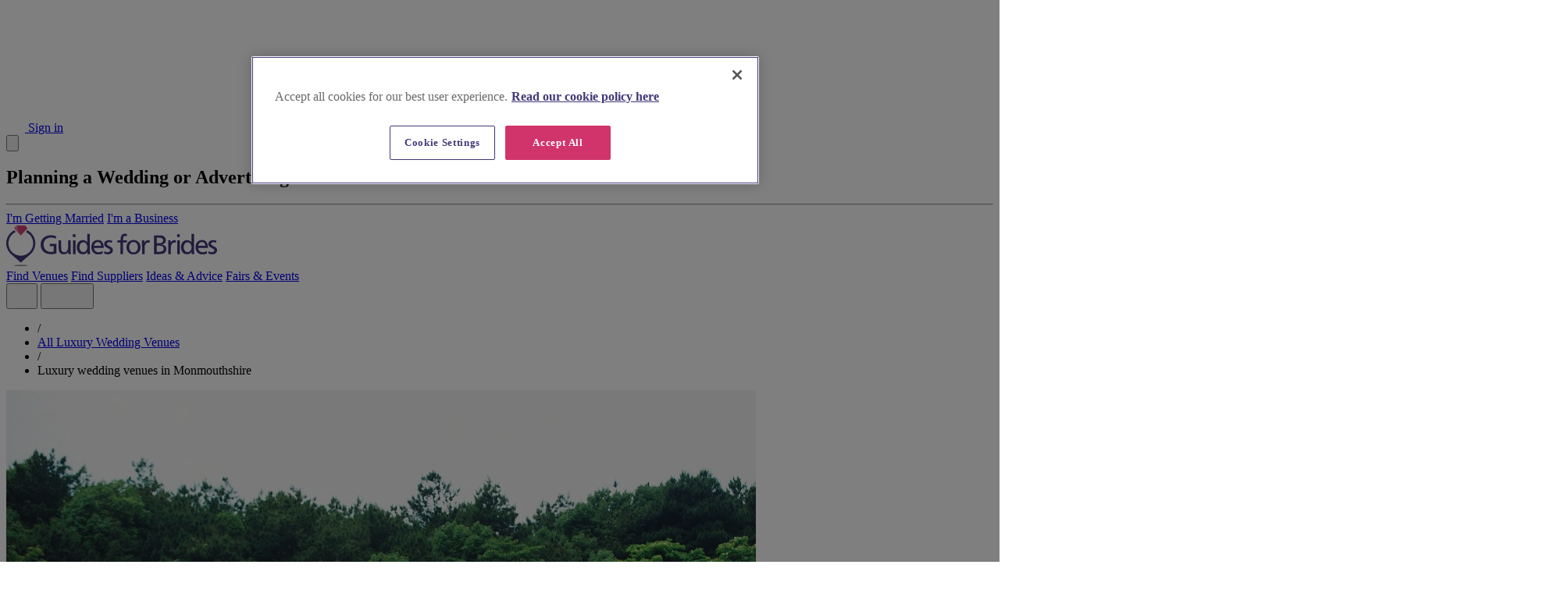

--- FILE ---
content_type: text/html; charset=utf-8
request_url: https://guidesforbrides.co.uk/luxury-wedding-venues/monmouthshire
body_size: 38744
content:
<!DOCTYPE html>
<html lang="en" class="scroll-pt-36">
<head>
    <meta charset="utf-8">
    <meta name="viewport" content="width=device-width, initial-scale=1, maximum-scale=1">
    <link rel="preload" fetchpriority="high" href="https://cdn.guides4brides.co.uk/prod/crm/sites/guides_for_brides/page-title-and-imgs/9b444b70-0f2c-42f4-93ee-1e6b360450c3/wedding_venue_location_special_offers_mobile_page-title-and-img.webp" as="image" media="(max-width: 450px)">
        <link rel="preload" fetchpriority="high" href="https://cdn.guides4brides.co.uk/prod/crm/sites/guides_for_brides/page-title-and-imgs/9b444b70-0f2c-42f4-93ee-1e6b360450c3/wedding_venue_location_special_offers_tablet_page-title-and-img.webp" as="image" media="(min-width: 450.1px) and (max-width: 640px)">
        <link rel="preload" fetchpriority="high" href="https://cdn.guides4brides.co.uk/prod/crm/sites/guides_for_brides/page-title-and-imgs/9b444b70-0f2c-42f4-93ee-1e6b360450c3/wedding_venue_location_special_offers.webp" as="image" media="(min-width: 640.1px)">

    <meta name="csrf-token" content="wipdV8hq0lddZKj4kujMNzrVMMNll46pMYTq0hXV">
    <meta name="ad-consent-status" content="unknown">

    <title>Luxury wedding venues Monmouthshire | Guides for Brides</title>
    <meta name="description" content="We have found you the very best luxury and 5* wedding venues in Monmouthshire . Get trusted advice FREE from the experienced team at Guides for Brides.">
    <meta name="robots" content="INDEX, FOLLOW" />
    <meta name="msvalidate.01" content="8AAE1028781179D91AD3277CCF7E2024" />

    <link rel="preconnect" href="https://www.googletagmanager.com">
    <link rel="preconnect" href="https://www.google-analytics.com">
    <link rel="preconnect" href="https://cdn-ukwest.onetrust.com">
    <link rel="preconnect" href="https://fonts.gstatic.com/" crossorigin>

    <link href="https://fonts.googleapis.com/css2?family=Lora:wght@500;600&family=Poppins:wght@400;500;600;700&display=swap" rel="stylesheet">

    <link rel="apple-touch-icon" sizes="180x180" href="https://guidesforbrides.co.uk/build/assets/apple-touch-icon-CfJ30J5d.png">
    <link rel="icon" type="image/png" sizes="32x32" href="https://guidesforbrides.co.uk/build/assets/favicon-32x32-C03bIFaM.png">
    <link rel="icon" type="image/png" sizes="16x16" href="https://guidesforbrides.co.uk/build/assets/favicon-16x16-SPB04302.png">

    <link rel="alternate" type="application/rss+xml" title="Latest Articles" href="https://guidesforbrides.co.uk/feed">

            <link rel="canonical" href="https://guidesforbrides.co.uk/luxury-wedding-venues/monmouthshire" />
    
    

    <link rel="preload" as="style" href="https://guidesforbrides.co.uk/build/assets/app-CY8BddHS.css" /><link rel="stylesheet" href="https://guidesforbrides.co.uk/build/assets/app-CY8BddHS.css" />
    <link rel="modulepreload" as="script" href="https://guidesforbrides.co.uk/build/assets/app-BZCcrc1T.js" /><script type="module" src="https://guidesforbrides.co.uk/build/assets/app-BZCcrc1T.js"></script>
    <!-- Google Tag Manager -->
    <script>(function(w,d,s,l,i){w[l]=w[l]||[];w[l].push({'gtm.start':
                new Date().getTime(),event:'gtm.js'});var f=d.getElementsByTagName(s)[0],
            j=d.createElement(s),dl=l!='dataLayer'?'&l='+l:'';j.defer=true;j.src=
            'https://www.googletagmanager.com/gtm.js?id='+i+dl;j.setAttributeNode(d.createAttribute('data-ot-ignore'));var n=d.querySelector('[nonce]');
            n&&j.setAttribute('nonce',n.nonce||n.getAttribute('nonce'));f.parentNode.insertBefore(j,f);
        })(window,document,'script','dataLayer','GTM-PD6CS2S');</script>
    <!-- End Google Tag Manager -->
</head>
<body id="body-main-app" class="font-sans antialiased min-h-screen bg-off-white flex flex-col">
<!-- Google Tag Manager (noscript) -->
<noscript><iframe src="https://www.googletagmanager.com/ns.html?id=GTM-PD6CS2S"
                  height="0" width="0" style="display:none;visibility:hidden"></iframe></noscript>
<!-- End Google Tag Manager (noscript) -->

<header class="fixed top-0 left-0 w-full bg-white shadow-md z-100 max-h-screen overflow-y-auto lg:min-h-[136px]" x-data="{
    showMenu:false,
    showSearch:false,
    showSuppliers:false,
    showVenues:false,
    showBlogs:false,
    showLogin:false,
    showLoginMsg:false,
    hideAll: function() {
        this.showVenues=false;
        this.showSuppliers=false;
        this.showBlogs=false;
        this.showSearch=false;
        this.showMenu=false;
    },
    toggleVenues: function() {
        this.showVenues=!this.showVenues;
        this.showSuppliers=false;
        this.showSearch=false;
        this.showBlogs=false;
    },
    toggleSuppliers: function() {
        this.showSuppliers=!this.showSuppliers;
        this.showVenues=false;
        this.showSearch=false;
        this.showBlogs=false;
    },
    toggleSearch: function() {
        this.showSearch=!this.showSearch;
        this.showVenues=false;
        this.showSuppliers=false;
        this.showBlogs=false;
    },
    toggleBlogs: function() {
        this.showSearch=false;
        this.showVenues=false;
        this.showSuppliers=false;
        this.showBlogs=!this.showBlogs;
    }
}" @click.away="hideAll">
    

    <div id="header-top-bar" class="w-full bg-white border-t-4 border-t-secondary border-b border-b-grey-light">
        <div class="flex justify-end items-center max-w-[1440px] px-4 mx-auto lg:px-6">

            
                            <a class="inline-flex items-center gap-x-2 font-sans text-xs text-secondary font-semibold py-2 group hover:text-[color-mix(in_oklab,var(--color-secondary),black_7%)] focus:text-[color-mix(in_oklab,var(--color-secondary),black_7%)]" href="#" @click.prevent="showLogin=true" title="Open Sign In Form">
                    <svg class="shrink-0 w-4 h-4 stroke-secondary group-hover:stroke-[color-mix(in_oklab,var(--color-secondary),black_7%)] group-focus:stroke-[color-mix(in_oklab,var(--color-secondary),black_7%)]"  xmlns="http://www.w3.org/2000/svg" viewBox="0 0 24 24" width="24" height="24" fill="none"><g clip-path="url(#A)" stroke-width="2" stroke-linejoin="round"><path d="M12 15a6 6 0 1 0 0-12 6 6 0 1 0 0 12z" vector-effect="non-scaling-stroke"/><path d="M3 20.25C4.816 17.112 8.114 15 12 15s7.184 2.112 9 5.25" stroke-linecap="round" vector-effect="non-scaling-stroke"/></g><defs><clipPath id="A"><path d="M0 0h24v24H0z" fill="transparent"/></clipPath></defs></svg>
                            Sign in
                </a>

                <div class="modal items-start pt-8 z-500" :class="{ 'modal-open':showLogin}">
                    <div class="modal-box rounded-lg">
                        <button type="button" aria-label="Close login pop up" class="absolute top-2 right-2 text-dark-grey-type text-2xl" @click="showLogin=false">
                            <svg fill="none" stroke-linecap="round" stroke-linejoin="round" stroke-width="1" viewBox="0 0 24 24" stroke="currentColor" class="w-4 h-4 ml-4"><path d="M6 18L18 6M6 6l12 12"></path></svg>
                        </button>

                        <h2 class="text-xl font-serif text-center">Planning a Wedding or Advertising?</h2>
                        <hr class="w-1/2 my-4 mx-auto border-t-2 border-0 border-secondary-content" />

                        <div class="modal-action justify-center">
                            <a href="https://weddings.guidesforbrides.co.uk/login" target="_blank" rel="noopener" title="Login of create a wedding website and online planner" class="btn uppercase btn-accent text-white w-auto mx-2" @click="showLoginMsg=true">I'm Getting Married</a>
                            <a href="https://business.guidesforbrides.co.uk/login" target="_blank" rel="noopener" title="Login or create a business account" class="btn uppercase btn-primary text-white w-auto mx-2" @click="showLoginMsg=true">I'm a Business</a>
                        </div>

                        <p x-show="showLoginMsg" x-cloak class="mt-4 text-center text-sm"><a href="#" class="link" title="refresh page" @click.prevent="location.reload()">Once you have logged in refresh the page to continue</a></p>
                    </div>
                </div>

                
                    </div>
    </div>


    
    <div id="header-main-navbar" class="flex items-center p-4 max-w-[1440px] mx-auto lg:px-6 lg:py-0">
        
        <a href="https://guidesforbrides.co.uk" class="w-[160px] xl:w-[270px]" title="Guides for Brides Homepage">
            <img src="https://guidesforbrides.co.uk/build/assets/gfb-logo-colour_new-CddhHSH5.svg" height="52" width="270" alt="Guides for Brides logo">
        </a>

        
        <div class="hidden font-sans text-base text-primary lg:grow lg:flex lg:justify-end lg:pr-5">
            <a @click.prevent="toggleVenues , showMenu=true" href="https://guidesforbrides.co.uk/wedding-venues" title="Find Wedding Venues" class="inline-block px-5 py-9 cursor-pointer hover:text-secondary focus:text-secondary" :class="{ 'bg-grey-light text-secondary' : showVenues }">Find Venues</a>
            <a @click.prevent="toggleSuppliers , showMenu=true" href="https://guidesforbrides.co.uk/wedding-suppliers" title="Find Wedding Suppliers" class="inline-block px-5 py-9 cursor-pointer hover:text-secondary focus:text-secondary" :class="{ 'bg-grey-light text-secondary' : showSuppliers }">Find Suppliers</a>
            <a @click.prevent="toggleBlogs , showMenu=true" href="https://guidesforbrides.co.uk/wedding-ideas" title="Wedding Ideas, Inspiration and Advice" class="inline-block px-5 py-9 cursor-pointer hover:text-secondary focus:text-secondary"  :class="{ 'bg-grey-light text-secondary' : showBlogs }">Ideas & Advice</a>
            <a href="https://guidesforbrides.co.uk/wedding-fairs" title="Wedding Fair & Event Diary" class="inline-block px-5 py-9 cursor-pointer hover:text-secondary focus:text-secondary">Fairs & Events</a>
        </div>

        
        <div class="grow flex justify-end gap-x-4 lg:grow-0">
            
            <button @click.prevent="toggleSearch" aria-label="Show or hide the search site interface" class="group">
                <svg class="shrink-0 w-6 h-6 stroke-primary group-hover:stroke-secondary group-focus:stroke-secondary"  xmlns="http://www.w3.org/2000/svg" viewBox="0 0 24 24" width="24" height="24" fill="none" ><g clip-path="url(#A)" stroke-width="2" stroke-linejoin="round"><path d="M10.5 18a7.5 7.5 0 1 0 0-15 7.5 7.5 0 1 0 0 15z" vector-effect="non-scaling-stroke"/><path d="M15.803 15.804L21 21" stroke-linecap="round" vector-effect="non-scaling-stroke"/></g><defs><clipPath id="A"><path d="M0 0h24v24H0z" fill="transparent"/></clipPath></defs></svg>
                    </button>

            
            <button class="group lg:hidden" @click.prevent="showMenu=!showMenu" aria-label="Show or hide the main menu">
                <span x-show="!showMenu">
                    <svg class="shrink-0 w-6 h-6 stroke-primary group-hover:stroke-secondary group-focus:stroke-secondary"  xmlns="http://www.w3.org/2000/svg" viewBox="0 0 24 24" width="24" height="24" fill="none"><g clip-path="url(#A)" stroke-width="2" stroke-linecap="round" stroke-linejoin="round"><path d="M3.75 12h16.5M3.75 6h16.5M3.75 18h16.5" vector-effect="non-scaling-stroke"/></g><defs><clipPath id="A"><path d="M0 0h24v24H0z" fill="transparent"/></clipPath></defs></svg>
                        </span>
                <span class="hidden" :class="{ 'block!' : showMenu }">
                    <svg class="shrink-0 w-6 h-6 stroke-primary group-hover:stroke-secondary group-focus:stroke-secondary"  xmlns="http://www.w3.org/2000/svg" viewBox="0 0 24 24" width="24" height="24" fill="none"><g clip-path="url(#A)" stroke-width="2" stroke-linecap="round" stroke-linejoin="round"><path d="M18.75 5.25L5.25 18.75" vector-effect="non-scaling-stroke"/><path d="M18.75 18.75L5.25 5.25" vector-effect="non-scaling-stroke"/></g><defs><clipPath id="A"><path d="M0 0h24v24H0z" fill="transparent"/></clipPath></defs></svg>
                        </span>
            </button>
        </div>
    </div>


    
    <div class="w-full bg-white" x-show="showSearch" x-cloak>
    <div class="w-full max-w-[1440px] px-4 pb-4 mx-auto lg:px-6" x-data="{
        term: '',
        termError: false,
        quickSearch: function() {
            this.validateTerm();
            $refs.quickSearch.requestSubmit();
        },
        search: function() {
            this.validateTerm();

            if (! this.termError) {
                if (this.term.length > 3) {
                    $dispatch('gtm-add-event', { event_name: 'search_term', data_value: this.term });
                }

                window.location.href = 'https://guidesforbrides.co.uk/search?term='+this.term;
            }
        },
        validateTerm: function() {
            this.termError = ! (this.term && this.term.length > 0);
        }
    }"
    @keyup.enter.prevent="search"
    >
        
        <form class="w-full" x-target="quickSearchResults" x-ref="quickSearch" method="post" action="https://guidesforbrides.co.uk/api/quick-search">
            <input type="hidden" name="_token" value="wipdV8hq0lddZKj4kujMNzrVMMNll46pMYTq0hXV" autocomplete="off">
            
            <input type="hidden" name="term" x-model="term" />

            <div class="join w-full">
                <input aria-label="Search Term" type="text" placeholder="Find venues, suppliers & more" class="join-item w-full input input-sm text-base! text-ellipsis focus:outline-none md:input-md" :class="{ 'input-error': termError }" x-autofocus autocomplete="none" @input.debounce="quickSearch" x-model="term">
                <button aria-label="Search" type="button" @click.prevent="search" class="join-item btn uppercase btn-accent text-white btn-sm md:btn-md">Search</button>
            </div>
        </form>

        <div id="quickSearchResults"></div>
    </div>
</div>

    

    
    <button @click="toggleVenues" aria-label="Show or Hide the venues menu" class="flex items-stretch justify-between w-full border-b border-white bg-grey-very-light lg:hidden" x-show="showMenu" x-cloak>
        <span class="font-sans text-base text-primary p-4">Find Venues</span>
        <span class="flex items-center bg-secondary px-4">
            <div :class="{ 'rotate-90': showVenues }">
                <svg class="shrink-0 w-5 h-5 stroke-white"  xmlns="http://www.w3.org/2000/svg" viewBox="0 0 24 24" width="24" height="24" fill="none"><g clip-path="url(#A)"><path d="M9 4.5L16.5 12L9 19.5" stroke-width="2" stroke-linecap="round" stroke-linejoin="round" vector-effect="non-scaling-stroke"/></g><defs><clipPath id="A"><path d="M0 0h24v24H0z" fill="transparent"/></clipPath></defs></svg>
                    </div>
        </span>
    </button>

    
    <div class="bg-grey-very-light border-b border-white lg:bg-white lg:border-0" x-show="showVenues && showMenu" x-cloak>
        
        <div class="hidden bg-secondary lg:block lg:shrink-0">
            <div class="max-w-[1440px] px-6 mx-auto">
                <a href="https://guidesforbrides.co.uk/wedding-venues" title="All wedding venues" class="inline-flex items-center gap-x-2 font-sans text-base text-white font-semibold py-3 group hover:text-secondary-content focus:text-secondary-content">
                    See all venues
                    <svg class="shrink-0 w-5 h-5 stroke-white group-hover:stroke-secondary-content group-focus:stroke-secondary-content"  xmlns="http://www.w3.org/2000/svg" viewBox="0 0 24 24" width="24" height="24" fill="none"><g clip-path="url(#A)"><path d="M9 4.5L16.5 12L9 19.5" stroke-width="2" stroke-linecap="round" stroke-linejoin="round" vector-effect="non-scaling-stroke"/></g><defs><clipPath id="A"><path d="M0 0h24v24H0z" fill="transparent"/></clipPath></defs></svg>
                        </a>
            </div>
        </div>

        
        <div class="p-4 lg:flex lg:gap-x-12 lg:w-full lg:max-w-[1440px] lg:p-6 lg:pt-4 lg:mx-auto xl:gap-16">
            
            <div class="hidden lg:block lg:shrink-0">
                <section>
            <div class="w-[320px]">
            
            <h2 class="font-sans text-lg text-primary font-semibold">Featured venue</h2>

            
            <div class="w-[320px] h-[275px] mt-2 hover:opacity-90 relative">
                <a class="block h-full" href="https://guidesforbrides.co.uk/wedding-venues/northumberland/matfen-hall-golf-spa/10166" title="Matfen Hall Country Hotel Wedding Venue">
                                            <picture >
                                                            <source srcset='https://cdn.guides4brides.co.uk/prod/crm/sites/guides_for_brides/suppliers/581a32f2-706a-41ea-b8c1-79578b577ade_matfen_hall_golf_spa_venues_in_northumberland.webp' width='320' height='400' type='image/webp'>
                                                                                    <img
                                                    loading='lazy'
                                                src='https://cdn.guides4brides.co.uk/prod/crm/sites/guides_for_brides/suppliers/581a32f2-706a-41ea-b8c1-79578b577ade_matfen_hall_golf_spa_venues_in_northumberland.jpg'
                        alt='Matfen Hall Golf &amp; Spa Wedding Venue in Northumberland'
                         width='320'                          height='400'                         class='w-full h-full object-cover rounded-xl overflow-hidden'
                    >
                                        </picture>
                                    </a>

                <div
        class="absolute bottom-1 right-1 text-white z-10 p-1"
        x-data="{ open: false, handleOutsideClick(e) { if(this.open) { e.preventDefault(); this.open = false; }} }"
        @click.outside="handleOutsideClick($event)"
        @mouseleave="open=false"
        @mouseover="open=true"
    >
        <div class="bg-black/25 rounded-full cursor-pointer flex items-center justify-center p-1" @click.prevent="open=true">
            <svg xmlns="http://www.w3.org/2000/svg"  class="h-6 w-6 text-white mb-px" fill="none" viewBox="0 0 24 24" stroke="currentColor" stroke-width="2">
    <path stroke-linecap="round" stroke-linejoin="round" d="M3 9a2 2 0 012-2h.93a2 2 0 001.664-.89l.812-1.22A2 2 0 0110.07 4h3.86a2 2 0 011.664.89l.812 1.22A2 2 0 0018.07 7H19a2 2 0 012 2v9a2 2 0 01-2 2H5a2 2 0 01-2-2V9z" />
    <path stroke-linecap="round" stroke-linejoin="round" d="M15 13a3 3 0 11-6 0 3 3 0 016 0z" />
</svg>
        </div>

                    <div class="absolute top-1 right-1 bg-white shadow p-2 rounded text-dark-grey-type text-xs font-sans w-36 text-left" x-cloak x-show="open">
                Courtesy of Matfen Hall Golf &amp; Spa Wedding Venue
            </div>
            </div>
            </div>

            <a class="inline-block" href="https://guidesforbrides.co.uk/wedding-venues/northumberland/matfen-hall-golf-spa/10166" title="Matfen Hall Country Hotel Wedding Venue">
                
                <h3 class="font-serif text-xl text-primary leading-tight mt-3">Matfen Hall Country Hotel Wedding Venue</h3>

                
                <div class="flex gap-x-2 items-center mt-2">
                    <svg class="shrink-0 w-5 h-5 stroke-secondary"  xmlns="http://www.w3.org/2000/svg" viewBox="0 0 24 24" width="24" height="24" fill="none"><g clip-path="url(#A)" stroke-width="2" stroke-linejoin="round"><path d="M12 12.75a3 3 0 1 0 0-6 3 3 0 1 0 0 6z" vector-effect="non-scaling-stroke"/><path d="M19.5 9.75c0 6.75-7.5 12-7.5 12s-7.5-5.25-7.5-12a7.5 7.5 0 0 1 7.5-7.5 7.5 7.5 0 0 1 7.5 7.5z" vector-effect="non-scaling-stroke"/></g><defs><clipPath id="A"><path d="M0 0h24v24H0z" fill="transparent"/></clipPath></defs></svg>
                            <p class="font-sans text-sm leading-tight">Northumberland</p>
                </div>
            </a>
        </div>
    </section>
            </div>

            
            <div class="w-full xs:columns-2 lg:columns-3! lg:gap-12 lg:mt-2">

                                    
                                            <a class="block font-sans text-sm text-primary leading-tight py-1 mb-2.5 break-inside-avoid hover:text-secondary lg:py-0 lg:mb-3.5" href="https://guidesforbrides.co.uk/wedding-venues" title="All Wedding Venues">All Wedding Venues</a>
                                                        
                                            <a class="block font-sans text-sm text-primary leading-tight py-1 mb-2.5 break-inside-avoid hover:text-secondary lg:py-0 lg:mb-3.5" href="https://guidesforbrides.co.uk/luxury-wedding-venues" title="Luxury Venues">Luxury Venues</a>
                                                        
                                            <a class="block font-sans text-sm text-primary leading-tight py-1 mb-2.5 break-inside-avoid hover:text-secondary lg:py-0 lg:mb-3.5" href="https://guidesforbrides.co.uk/budget-wedding-venues" title="Budget Venues">Budget Venues</a>
                                                        
                                            <a class="block font-sans text-sm text-primary leading-tight py-1 mb-2.5 break-inside-avoid hover:text-secondary lg:py-0 lg:mb-3.5" href="https://guidesforbrides.co.uk/late-availability?cat[0]=21" title="Venues by Availability">Venues by Availability</a>
                                                        
                                            <a class="block font-sans text-sm text-primary leading-tight py-1 mb-2.5 break-inside-avoid hover:text-secondary lg:py-0 lg:mb-3.5" href="https://guidesforbrides.co.uk/wedding-deals/wedding-venues" title="Venue Offers">Venue Offers</a>
                                                        
                                            <a class="block font-sans text-sm text-primary leading-tight py-1 mb-2.5 break-inside-avoid hover:text-secondary lg:py-0 lg:mb-3.5" href="https://guidesforbrides.co.uk/large-wedding-venues" title="Large Wedding Venues">Large Wedding Venues</a>
                                                        
                                            <a class="block font-sans text-sm text-primary leading-tight py-1 mb-2.5 break-inside-avoid hover:text-secondary lg:py-0 lg:mb-3.5" href="https://guidesforbrides.co.uk/small-wedding-venues" title="Small Wedding Venues">Small Wedding Venues</a>
                                                        
                                            <span class="hidden text-sm leading-tight mb-3.5 break-inside-avoid lg:block">&nbsp;</span>

                    
                                                        
                                            <span class="hidden text-sm leading-tight mb-3.5 break-inside-avoid lg:block">&nbsp;</span>

                    
                                                        
                                            <span class="hidden text-sm leading-tight mb-3.5 break-inside-avoid lg:block">&nbsp;</span>

                    
                                                        
                                            <span class="hidden text-sm leading-tight mb-3.5 break-inside-avoid lg:block">&nbsp;</span>

                    
                                                        
                                            <span class="hidden text-sm leading-tight mb-3.5 break-inside-avoid lg:block">&nbsp;</span>

                    
                                                        
                                            <span class="hidden font-sans text-lg text-primary font-semibold leading-tight mb-3.5 break-inside-avoid lg:block">Venues by Type</span>

                    
                                                        
                                            <a class="block font-sans text-sm text-primary leading-tight py-1 mb-2.5 break-inside-avoid hover:text-secondary lg:py-0 lg:mb-3.5" href="https://guidesforbrides.co.uk/wedding-barns" title="Barn Wedding Venues">Barn Wedding Venues</a>
                                                        
                                            <a class="block font-sans text-sm text-primary leading-tight py-1 mb-2.5 break-inside-avoid hover:text-secondary lg:py-0 lg:mb-3.5" href="https://guidesforbrides.co.uk/wedding-castles-palaces" title="Castles and Palaces">Castles and Palaces</a>
                                                        
                                            <a class="block font-sans text-sm text-primary leading-tight py-1 mb-2.5 break-inside-avoid hover:text-secondary lg:py-0 lg:mb-3.5" href="https://guidesforbrides.co.uk/coastal-weddings" title="Coastal Wedding Venues">Coastal Wedding Venues</a>
                                                        
                                            <a class="block font-sans text-sm text-primary leading-tight py-1 mb-2.5 break-inside-avoid hover:text-secondary lg:py-0 lg:mb-3.5" href="https://guidesforbrides.co.uk/mansion-country-house-venues" title="Country Houses &amp; Stately Homes">Country Houses &amp; Stately Homes</a>
                                                        
                                            <a class="block font-sans text-sm text-primary leading-tight py-1 mb-2.5 break-inside-avoid hover:text-secondary lg:py-0 lg:mb-3.5" href="https://guidesforbrides.co.uk/hotel-wedding-venues" title="Hotel Venues">Hotel Venues</a>
                                                        
                                            <a class="block font-sans text-sm text-primary leading-tight py-1 mb-2.5 break-inside-avoid hover:text-secondary lg:py-0 lg:mb-3.5" href="https://guidesforbrides.co.uk/marquee-wedding-venues" title="Orangery &amp; Marquee Venues">Orangery &amp; Marquee Venues</a>
                                                        
                                            <a class="block font-sans text-sm text-primary leading-tight py-1 mb-2.5 break-inside-avoid hover:text-secondary lg:py-0 lg:mb-3.5" href="https://guidesforbrides.co.uk/pub-restaurant-wedding-venues" title="Pubs &amp; Restaurants">Pubs &amp; Restaurants</a>
                                                        
                                            <a class="block font-sans text-sm text-primary leading-tight py-1 mb-2.5 break-inside-avoid hover:text-secondary lg:py-0 lg:mb-3.5" href="https://guidesforbrides.co.uk/town-hall-registry-office-weddings" title="Town Hall &amp; Registry Office">Town Hall &amp; Registry Office</a>
                                                        
                                            <a class="block font-sans text-sm text-primary leading-tight py-1 mb-2.5 break-inside-avoid hover:text-secondary lg:py-0 lg:mb-3.5" href="https://guidesforbrides.co.uk/unique-unusual-wedding-venues" title="Unique &amp; Unusual Venues">Unique &amp; Unusual Venues</a>
                                                        
                                            <span class="hidden text-sm leading-tight mb-3.5 break-inside-avoid lg:block">&nbsp;</span>

                    
                                                        
                                            <span class="hidden font-sans text-lg text-primary font-semibold leading-tight mb-3.5 break-inside-avoid lg:block">Venues by Requirement</span>

                    
                                                        
                                            <a class="block font-sans text-sm text-primary leading-tight py-1 mb-2.5 break-inside-avoid hover:text-secondary lg:py-0 lg:mb-3.5" href="https://guidesforbrides.co.uk/venues-for-asian-weddings" title="Asian Weddings">Asian Weddings</a>
                                                        
                                            <a class="block font-sans text-sm text-primary leading-tight py-1 mb-2.5 break-inside-avoid hover:text-secondary lg:py-0 lg:mb-3.5" href="https://guidesforbrides.co.uk/weddings-abroad" title="Destination Weddings">Destination Weddings</a>
                                                        
                                            <a class="block font-sans text-sm text-primary leading-tight py-1 mb-2.5 break-inside-avoid hover:text-secondary lg:py-0 lg:mb-3.5" href="https://guidesforbrides.co.uk/dry-hire-venues" title="Dry Hire Venues">Dry Hire Venues</a>
                                                        
                                            <a class="block font-sans text-sm text-primary leading-tight py-1 mb-2.5 break-inside-avoid hover:text-secondary lg:py-0 lg:mb-3.5" href="https://guidesforbrides.co.uk/eco-friendly-wedding-venues" title="Eco Wedding Venues">Eco Wedding Venues</a>
                                                        
                                            <a class="block font-sans text-sm text-primary leading-tight py-1 mb-2.5 break-inside-avoid hover:text-secondary lg:py-0 lg:mb-3.5" href="https://guidesforbrides.co.uk/elopement-wedding-venues" title="Elopement Wedding Venues">Elopement Wedding Venues</a>
                                                        
                                            <a class="block font-sans text-sm text-primary leading-tight py-1 mb-2.5 break-inside-avoid hover:text-secondary lg:py-0 lg:mb-3.5" href="https://guidesforbrides.co.uk/exclusive-use-wedding-venues" title="Exclusive Use Venues">Exclusive Use Venues</a>
                                                        
                                            <a class="block font-sans text-sm text-primary leading-tight py-1 mb-2.5 break-inside-avoid hover:text-secondary lg:py-0 lg:mb-3.5" href="https://guidesforbrides.co.uk/venues-for-jewish-weddings" title="Jewish Weddings">Jewish Weddings</a>
                                                        
                                            <a class="block font-sans text-sm text-primary leading-tight py-1 mb-2.5 break-inside-avoid hover:text-secondary lg:py-0 lg:mb-3.5" href="https://guidesforbrides.co.uk/land-for-hire-festival-weddings" title="Land for Hire &amp; Festival">Land for Hire &amp; Festival</a>
                                                        
                                            <a class="block font-sans text-sm text-primary leading-tight py-1 mb-2.5 break-inside-avoid hover:text-secondary lg:py-0 lg:mb-3.5" href="https://guidesforbrides.co.uk/wedding-marquees" title="Marquee &amp; Tipi Suppliers">Marquee &amp; Tipi Suppliers</a>
                                                        
                                            <a class="block font-sans text-sm text-primary leading-tight py-1 mb-2.5 break-inside-avoid hover:text-secondary lg:py-0 lg:mb-3.5" href="https://guidesforbrides.co.uk/outdoor-wedding-venues" title="Outdoor Weddings">Outdoor Weddings</a>
                                                        
                                            <span class="hidden text-sm leading-tight mb-3.5 break-inside-avoid lg:block">&nbsp;</span>

                    
                                                </div>
        </div>
    </div>


    
    <button @click="toggleSuppliers" aria-label="Show or Hide the Suppliers menu" class="flex items-stretch justify-between w-full border-b border-white bg-grey-very-light lg:hidden" x-show="showMenu" x-cloak>
        <span class="font-sans text-base text-primary p-4">Find Suppliers</span>
        <span class="flex items-center bg-secondary px-4">
            <div :class="{ 'rotate-90': showSuppliers }">
                <svg class="shrink-0 w-5 h-5 stroke-white"  xmlns="http://www.w3.org/2000/svg" viewBox="0 0 24 24" width="24" height="24" fill="none"><g clip-path="url(#A)"><path d="M9 4.5L16.5 12L9 19.5" stroke-width="2" stroke-linecap="round" stroke-linejoin="round" vector-effect="non-scaling-stroke"/></g><defs><clipPath id="A"><path d="M0 0h24v24H0z" fill="transparent"/></clipPath></defs></svg>
                    </div>
        </span>
    </button>

    
    <div class="bg-grey-very-light border-b border-white lg:bg-white lg:border-0" x-show="showSuppliers && showMenu" x-cloak>
        
        <div class="hidden bg-secondary lg:block lg:shrink-0">
            <div class="max-w-[1440px] px-6 mx-auto">
                <a href="https://guidesforbrides.co.uk/wedding-suppliers" title="All wedding suppliers" class="inline-flex items-center gap-x-2 font-sans text-base text-white font-semibold py-3 group hover:text-secondary-content focus:text-secondary-content">
                    See all suppliers
                    <svg class="shrink-0 w-5 h-5 stroke-white group-hover:stroke-secondary-content group-focus:stroke-secondary-content"  xmlns="http://www.w3.org/2000/svg" viewBox="0 0 24 24" width="24" height="24" fill="none"><g clip-path="url(#A)"><path d="M9 4.5L16.5 12L9 19.5" stroke-width="2" stroke-linecap="round" stroke-linejoin="round" vector-effect="non-scaling-stroke"/></g><defs><clipPath id="A"><path d="M0 0h24v24H0z" fill="transparent"/></clipPath></defs></svg>
                        </a>
            </div>
        </div>

        
        <div class="p-4 lg:flex lg:gap-x-12 lg:w-full lg:max-w-[1440px] lg:p-6 lg:pt-4 lg:mx-auto xl:gap-16">
            
            <div class="hidden lg:block lg:shrink-0">
                <section>
            <div class="w-[320px]">
            
            <h2 class="font-sans text-lg text-primary font-semibold">Featured supplier</h2>

            
            <div class="w-[320px] h-[275px] mt-2 hover:opacity-90 relative">
                <a class="block h-full" href="https://guidesforbrides.co.uk/wedding-jewellery/oxfordshire/lover-s-rock/141541" title="Lover&#039;s Rock Diamonds">
                                            <picture >
                                                            <source srcset='https://cdn.guides4brides.co.uk/prod/crm/sites/guides_for_brides/suppliers/30aed15e-fc4a-4c6a-ba8a-a1acb9f4fd2e/page9groupimagelowerres.webp' width='800' height='800' type='image/webp'>
                                                                                    <img
                                                    loading='lazy'
                                                src='https://cdn.guides4brides.co.uk/prod/crm/sites/guides_for_brides/suppliers/30aed15e-fc4a-4c6a-ba8a-a1acb9f4fd2e/page9groupimagelowerres.jpg'
                        alt='Lover&#039;s Rock Diamonds, Jewellery in Oxfordshire and Bucks'
                         width='800'                          height='800'                         class='w-full h-full object-cover rounded-xl overflow-hidden'
                    >
                                        </picture>
                                    </a>

                            </div>

            <a class="inline-block" href="https://guidesforbrides.co.uk/wedding-jewellery/oxfordshire/lover-s-rock/141541" title="Lover&#039;s Rock Diamonds">
                
                <h3 class="font-serif text-xl text-primary leading-tight mt-3">Lover&#039;s Rock Diamonds</h3>

                
                <div class="flex gap-x-2 items-center mt-2">
                    <svg class="shrink-0 w-5 h-5 stroke-secondary"  xmlns="http://www.w3.org/2000/svg" viewBox="0 0 24 24" width="24" height="24" fill="none"><g clip-path="url(#A)" stroke-width="2" stroke-linejoin="round"><path d="M12 12.75a3 3 0 1 0 0-6 3 3 0 1 0 0 6z" vector-effect="non-scaling-stroke"/><path d="M19.5 9.75c0 6.75-7.5 12-7.5 12s-7.5-5.25-7.5-12a7.5 7.5 0 0 1 7.5-7.5 7.5 7.5 0 0 1 7.5 7.5z" vector-effect="non-scaling-stroke"/></g><defs><clipPath id="A"><path d="M0 0h24v24H0z" fill="transparent"/></clipPath></defs></svg>
                            <p class="font-sans text-sm leading-tight">Oxfordshire, Watlington</p>
                </div>
            </a>
        </div>
    </section>
            </div>

            
            <div class="w-full xs:columns-2 lg:columns-3! lg:gap-12 lg:mt-2">

                                    
                                            <a class="block font-sans text-sm text-primary leading-tight py-1 mb-2.5 break-inside-avoid verification.send hover:text-secondary lg:py-0 lg:mb-3.5" href="https://guidesforbrides.co.uk/wedding-suppliers" title="All Suppliers">All Suppliers</a>
                                                        
                                            <a class="block font-sans text-sm text-primary leading-tight py-1 mb-2.5 break-inside-avoid verification.send hover:text-secondary lg:py-0 lg:mb-3.5" href="https://guidesforbrides.co.uk/luxury-wedding-suppliers" title="Luxury Suppliers">Luxury Suppliers</a>
                                                        
                                            <a class="block font-sans text-sm text-primary leading-tight py-1 mb-2.5 break-inside-avoid verification.send hover:text-secondary lg:py-0 lg:mb-3.5" href="https://guidesforbrides.co.uk/budget-wedding-suppliers" title="Budget Suppliers">Budget Suppliers</a>
                                                        
                                            <a class="block font-sans text-sm text-primary leading-tight py-1 mb-2.5 break-inside-avoid verification.send hover:text-secondary lg:py-0 lg:mb-3.5" href="https://guidesforbrides.co.uk/late-availability" title="Suppliers by Availability">Suppliers by Availability</a>
                                                        
                                            <a class="block font-sans text-sm text-primary leading-tight py-1 mb-2.5 break-inside-avoid verification.send hover:text-secondary lg:py-0 lg:mb-3.5" href="https://guidesforbrides.co.uk/wedding-deals" title="Special Offers">Special Offers</a>
                                                        
                                            <span class="hidden text-sm leading-tight mb-3.5 break-inside-avoid lg:block">&nbsp;</span>

                    
                                                        
                                            <span class="hidden font-sans text-lg text-primary font-semibold leading-tight mb-3.5 break-inside-avoid lg:block">Looking &amp; Feeling Great</span>

                    
                                                        
                                            <a class="block font-sans text-sm text-primary leading-tight py-1 mb-2.5 break-inside-avoid verification.send hover:text-secondary lg:py-0 lg:mb-3.5" href="https://guidesforbrides.co.uk/wedding-beauty-hair-and-makeup" title="Beauty, Hair &amp; Makeup">Beauty, Hair &amp; Makeup</a>
                                                        
                                            <a class="block font-sans text-sm text-primary leading-tight py-1 mb-2.5 break-inside-avoid verification.send hover:text-secondary lg:py-0 lg:mb-3.5" href="https://guidesforbrides.co.uk/wedding-bridal-wear" title="Bridal Boutiques">Bridal Boutiques</a>
                                                        
                                            <a class="block font-sans text-sm text-primary leading-tight py-1 mb-2.5 break-inside-avoid verification.send hover:text-secondary lg:py-0 lg:mb-3.5" href="https://guidesforbrides.co.uk/bridesmaid-dresses" title="Bridesmaid Dresses">Bridesmaid Dresses</a>
                                                        
                                            <a class="block font-sans text-sm text-primary leading-tight py-1 mb-2.5 break-inside-avoid verification.send hover:text-secondary lg:py-0 lg:mb-3.5" href="https://guidesforbrides.co.uk/wedding-menswear-suit-hire" title="Menswear and Suits">Menswear and Suits</a>
                                                        
                                            <a class="block font-sans text-sm text-primary leading-tight py-1 mb-2.5 break-inside-avoid verification.send hover:text-secondary lg:py-0 lg:mb-3.5" href="https://guidesforbrides.co.uk/wedding-mother-of-the-bride" title="Mother of the Bride / Groom">Mother of the Bride / Groom</a>
                                                        
                                            <a class="block font-sans text-sm text-primary leading-tight py-1 mb-2.5 break-inside-avoid verification.send hover:text-secondary lg:py-0 lg:mb-3.5" href="https://guidesforbrides.co.uk/wedding-jewellery" title="Rings, Jewellery &amp; Accessories">Rings, Jewellery &amp; Accessories</a>
                                                        
                                            <a class="block font-sans text-sm text-primary leading-tight py-1 mb-2.5 break-inside-avoid verification.send hover:text-secondary lg:py-0 lg:mb-3.5" href="https://guidesforbrides.co.uk/wedding-wellbeing-spas-fitness" title="Wellbeing, Spas &amp; Fitness">Wellbeing, Spas &amp; Fitness</a>
                                                        
                                            <span class="hidden text-sm leading-tight mb-3.5 break-inside-avoid lg:block">&nbsp;</span>

                    
                                                        
                                            <span class="hidden font-sans text-lg text-primary font-semibold leading-tight mb-3.5 break-inside-avoid lg:block">The Wedding Day</span>

                    
                                                        
                                            <a class="block font-sans text-sm text-primary leading-tight py-1 mb-2.5 break-inside-avoid verification.send hover:text-secondary lg:py-0 lg:mb-3.5" href="https://guidesforbrides.co.uk/wedding-cakes-and-fountains" title="Cakes and Sweet Treats">Cakes and Sweet Treats</a>
                                                        
                                            <a class="block font-sans text-sm text-primary leading-tight py-1 mb-2.5 break-inside-avoid verification.send hover:text-secondary lg:py-0 lg:mb-3.5" href="https://guidesforbrides.co.uk/wedding-cars-and-horse-drawn-carriages" title="Cars, Carriages &amp; Transport">Cars, Carriages &amp; Transport</a>
                                                        
                                            <a class="block font-sans text-sm text-primary leading-tight py-1 mb-2.5 break-inside-avoid verification.send hover:text-secondary lg:py-0 lg:mb-3.5" href="https://guidesforbrides.co.uk/wedding-caterers-and-catering-hire" title="Catering, Catering Hire &amp; Mobile Bars">Catering, Catering Hire &amp; Mobile Bars</a>
                                                        
                                            <a class="block font-sans text-sm text-primary leading-tight py-1 mb-2.5 break-inside-avoid verification.send hover:text-secondary lg:py-0 lg:mb-3.5" href="https://guidesforbrides.co.uk/wedding-celebrants" title="Celebrants">Celebrants</a>
                                                        
                                            <a class="block font-sans text-sm text-primary leading-tight py-1 mb-2.5 break-inside-avoid verification.send hover:text-secondary lg:py-0 lg:mb-3.5" href="https://guidesforbrides.co.uk/church-weddings" title="Churches &amp; Places for Worship">Churches &amp; Places for Worship</a>
                                                        
                                            <a class="block font-sans text-sm text-primary leading-tight py-1 mb-2.5 break-inside-avoid verification.send hover:text-secondary lg:py-0 lg:mb-3.5" href="https://guidesforbrides.co.uk/wedding-content-creators" title="Content Creators">Content Creators</a>
                                                        
                                            <a class="block font-sans text-sm text-primary leading-tight py-1 mb-2.5 break-inside-avoid verification.send hover:text-secondary lg:py-0 lg:mb-3.5" href="https://guidesforbrides.co.uk/wedding-djs-live-music" title="Discos, DJs &amp; Live Music">Discos, DJs &amp; Live Music</a>
                                                        
                                            <a class="block font-sans text-sm text-primary leading-tight py-1 mb-2.5 break-inside-avoid verification.send hover:text-secondary lg:py-0 lg:mb-3.5" href="https://guidesforbrides.co.uk/wedding-entertainment" title="Entertainment &amp; Photo Booths">Entertainment &amp; Photo Booths</a>
                                                        
                                            <a class="block font-sans text-sm text-primary leading-tight py-1 mb-2.5 break-inside-avoid verification.send hover:text-secondary lg:py-0 lg:mb-3.5" href="https://guidesforbrides.co.uk/wedding-florists" title="Flowers &amp; Bouquets">Flowers &amp; Bouquets</a>
                                                        
                                            <a class="block font-sans text-sm text-primary leading-tight py-1 mb-2.5 break-inside-avoid verification.send hover:text-secondary lg:py-0 lg:mb-3.5" href="https://guidesforbrides.co.uk/wedding-photographers" title="Photographers">Photographers</a>
                                                        
                                            <a class="block font-sans text-sm text-primary leading-tight py-1 mb-2.5 break-inside-avoid verification.send hover:text-secondary lg:py-0 lg:mb-3.5" href="https://guidesforbrides.co.uk/wedding-toastmasters-speechwriting" title="Toastmasters &amp; Speechwriting">Toastmasters &amp; Speechwriting</a>
                                                        
                                            <a class="block font-sans text-sm text-primary leading-tight py-1 mb-2.5 break-inside-avoid verification.send hover:text-secondary lg:py-0 lg:mb-3.5" href="https://guidesforbrides.co.uk/wedding-venue-decorations" title="Venue Decor &amp; Furniture Hire">Venue Decor &amp; Furniture Hire</a>
                                                        
                                            <a class="block font-sans text-sm text-primary leading-tight py-1 mb-2.5 break-inside-avoid verification.send hover:text-secondary lg:py-0 lg:mb-3.5" href="https://guidesforbrides.co.uk/wedding-videographers-and-video" title="Videography">Videography</a>
                                                        
                                            <span class="hidden text-sm leading-tight mb-3.5 break-inside-avoid lg:block">&nbsp;</span>

                    
                                                        
                                            <span class="hidden font-sans text-lg text-primary font-semibold leading-tight mb-3.5 break-inside-avoid lg:block">Planning Support</span>

                    
                                                        
                                            <a class="block font-sans text-sm text-primary leading-tight py-1 mb-2.5 break-inside-avoid verification.send hover:text-secondary lg:py-0 lg:mb-3.5" href="https://guidesforbrides.co.uk/wedding-legal-financial-and-insurance" title="Legal, Financial &amp; Insurance">Legal, Financial &amp; Insurance</a>
                                                        
                                            <a class="block font-sans text-sm text-primary leading-tight py-1 mb-2.5 break-inside-avoid verification.send hover:text-secondary lg:py-0 lg:mb-3.5" href="https://guidesforbrides.co.uk/wedding-co-ordinators-and-planners" title="Professional Wedding Planners">Professional Wedding Planners</a>
                                                        
                                            <span class="hidden text-sm leading-tight mb-3.5 break-inside-avoid lg:block">&nbsp;</span>

                    
                                                        
                                            <span class="hidden font-sans text-lg text-primary font-semibold leading-tight mb-3.5 break-inside-avoid lg:block">For Your Guests</span>

                    
                                                        
                                            <a class="block font-sans text-sm text-primary leading-tight py-1 mb-2.5 break-inside-avoid verification.send hover:text-secondary lg:py-0 lg:mb-3.5" href="https://guidesforbrides.co.uk/wedding-favour-ideas" title="Favours &amp; Gifts">Favours &amp; Gifts</a>
                                                        
                                            <a class="block font-sans text-sm text-primary leading-tight py-1 mb-2.5 break-inside-avoid verification.send hover:text-secondary lg:py-0 lg:mb-3.5" href="https://guidesforbrides.co.uk/wedding-gift-lists" title="Gift Lists">Gift Lists</a>
                                                        
                                            <a class="block font-sans text-sm text-primary leading-tight py-1 mb-2.5 break-inside-avoid verification.send hover:text-secondary lg:py-0 lg:mb-3.5" href="https://guidesforbrides.co.uk/wedding-guest-accommodation" title="Guest Accommodation">Guest Accommodation</a>
                                                        
                                            <a class="block font-sans text-sm text-primary leading-tight py-1 mb-2.5 break-inside-avoid verification.send hover:text-secondary lg:py-0 lg:mb-3.5" href="https://guidesforbrides.co.uk/wedding-stationery" title="Invitations &amp; Stationery">Invitations &amp; Stationery</a>
                                                        
                                            <span class="hidden text-sm leading-tight mb-3.5 break-inside-avoid lg:block">&nbsp;</span>

                    
                                                        
                                            <span class="hidden font-sans text-lg text-primary font-semibold leading-tight mb-3.5 break-inside-avoid lg:block">Related Events</span>

                    
                                                        
                                            <a class="block font-sans text-sm text-primary leading-tight py-1 mb-2.5 break-inside-avoid verification.send hover:text-secondary lg:py-0 lg:mb-3.5" href="https://guidesforbrides.co.uk/wedding-hen-and-stag" title="Hen &amp; Stag">Hen &amp; Stag</a>
                                                        
                                            <a class="block font-sans text-sm text-primary leading-tight py-1 mb-2.5 break-inside-avoid verification.send hover:text-secondary lg:py-0 lg:mb-3.5" href="https://guidesforbrides.co.uk/weddings-abroad" title="Honeymoons">Honeymoons</a>
                                                        
                                            <span class="hidden text-sm leading-tight mb-3.5 break-inside-avoid lg:block">&nbsp;</span>

                    
                                                        
                                            <span class="hidden text-sm leading-tight mb-3.5 break-inside-avoid lg:block">&nbsp;</span>

                    
                                                </div>
        </div>
    </div>


    
    <button @click="toggleBlogs" aria-label="Show or Hide the blog articles menu" class="flex items-stretch justify-between w-full border-b border-white bg-grey-very-light lg:hidden" x-show="showMenu" x-cloak>
        <span class="font-sans text-base text-primary p-4">Ideas & Advice</span>
        <span class="flex items-center bg-secondary px-4">
            <div :class="{ 'rotate-90': showBlogs }">
                <svg class="shrink-0 w-5 h-5 stroke-white"  xmlns="http://www.w3.org/2000/svg" viewBox="0 0 24 24" width="24" height="24" fill="none"><g clip-path="url(#A)"><path d="M9 4.5L16.5 12L9 19.5" stroke-width="2" stroke-linecap="round" stroke-linejoin="round" vector-effect="non-scaling-stroke"/></g><defs><clipPath id="A"><path d="M0 0h24v24H0z" fill="transparent"/></clipPath></defs></svg>
                    </div>
        </span>
    </button>

    
    <div class="bg-grey-very-light border-b border-white lg:bg-white lg:border-0" x-show="showBlogs && showMenu" x-cloak>
        
        <div class="hidden bg-secondary lg:block lg:shrink-0">
            <div class="max-w-[1440px] px-6 mx-auto">
                <a href="https://guidesforbrides.co.uk/wedding-ideas" title="Wedding Ideas, Inspiration and Advice" class="inline-flex items-center gap-x-2 font-sans text-base text-white font-semibold py-3 group hover:text-secondary-content focus:text-secondary-content">
                    See all our articles
                    <svg class="shrink-0 w-5 h-5 stroke-white group-hover:stroke-secondary-content group-focus:stroke-secondary-content"  xmlns="http://www.w3.org/2000/svg" viewBox="0 0 24 24" width="24" height="24" fill="none"><g clip-path="url(#A)"><path d="M9 4.5L16.5 12L9 19.5" stroke-width="2" stroke-linecap="round" stroke-linejoin="round" vector-effect="non-scaling-stroke"/></g><defs><clipPath id="A"><path d="M0 0h24v24H0z" fill="transparent"/></clipPath></defs></svg>
                        </a>
            </div>
        </div>

        
        <div class="p-4 lg:flex lg:gap-x-12 lg:w-full lg:max-w-[1440px] lg:p-6 lg:pt-4 lg:mx-auto xl:gap-16">
            
            <div class="hidden lg:block lg:shrink-0">
                <section>
            <div class="w-[320px]">
            
            <h2 class="font-sans text-lg text-primary font-semibold">Featured Article</h2>

            
            <div class="w-[320px] h-[275px] rounded-xl mt-2 overflow-hidden hover:opacity-90 relative">
                <a class="block h-full" href="https://guidesforbrides.co.uk/wedding-ideas/how-to-plan-a-wedding-uk" title="How to Plan a Wedding in the UK: The Ultimate Guide">
                                            <picture >
                                                        <source srcset='https://cdn.guides4brides.co.uk/prod/crm/sites/guides_for_brides/page-title-and-imgs/d75291de-bd74-4f7c-b6e0-ab81e38c8381/wedding_planning_checklist_mobile_page-title-and-img.webp' width='840' height='420' type='image/webp'>
                                                                                <img
                                            loading='lazy'
                                        src='https://cdn.guides4brides.co.uk/prod/crm/sites/guides_for_brides/page-title-and-imgs/d75291de-bd74-4f7c-b6e0-ab81e38c8381/wedding_planning_checklist_mobile_page-title-and-img.jpg'
                    alt='Wedding Planning Notebooks Aesthetically Placed On A Table'
                     width='960'                      height='720'                     class='w-full h-full object-cover'
                >
                                                                                                                        </picture>
                                    </a>

                            </div>

            <a class="inline-block" href="https://guidesforbrides.co.uk/wedding-ideas/how-to-plan-a-wedding-uk" title="How to Plan a Wedding in the UK: The Ultimate Guide">
                
                <h3 class="font-serif text-xl text-primary leading-tight mt-3">How to Plan a Wedding in the UK: The Ultimate Guide</h3>
            </a>
        </div>
    </section>

            </div>

            
            <div class="w-full xs:columns-2 lg:columns-3! lg:gap-12 lg:mt-2">

                                    
                                            <a class="block font-sans text-sm text-primary leading-tight py-1 mb-2.5 break-inside-avoid hover:text-secondary verification.send lg:py-0 lg:mb-3.5" href="https://guidesforbrides.co.uk/wedding-ideas" title="Inspiration &amp; Ideas">Inspiration &amp; Ideas</a>
                                                        
                                            <a class="block font-sans text-sm text-primary leading-tight py-1 mb-2.5 break-inside-avoid hover:text-secondary verification.send lg:py-0 lg:mb-3.5" href="https://guidesforbrides.co.uk/real-weddings" title="Real Weddings">Real Weddings</a>
                                                        
                                            <a class="block font-sans text-sm text-primary leading-tight py-1 mb-2.5 break-inside-avoid hover:text-secondary verification.send lg:py-0 lg:mb-3.5" href="https://guidesforbrides.co.uk/wedding-ideas/topics/ultimate-guides" title="Ultimate Planning Guides">Ultimate Planning Guides</a>
                                                        
                                            <a class="block font-sans text-sm text-primary leading-tight py-1 mb-2.5 break-inside-avoid hover:text-secondary verification.send lg:py-0 lg:mb-3.5" href="https://guidesforbrides.co.uk/wedding-ideas/topics/most-popular" title="Most Popular">Most Popular</a>
                                                        
                                            <a class="block font-sans text-sm text-primary leading-tight py-1 mb-2.5 break-inside-avoid hover:text-secondary verification.send lg:py-0 lg:mb-3.5" href="https://guidesforbrides.co.uk/wedding-ideas/topics/wedding-venues" title="Wedding Venue Ideas">Wedding Venue Ideas</a>
                                                        
                                            <a class="block font-sans text-sm text-primary leading-tight py-1 mb-2.5 break-inside-avoid hover:text-secondary verification.send lg:py-0 lg:mb-3.5" href="https://guidesforbrides.co.uk/wedding-ideas/topics/wedding-party-advice" title="Wedding Party Advice">Wedding Party Advice</a>
                                                        
                                            <a class="block font-sans text-sm text-primary leading-tight py-1 mb-2.5 break-inside-avoid hover:text-secondary verification.send lg:py-0 lg:mb-3.5" href="https://guidesforbrides.co.uk/wedding-ideas/topics/budgets" title="Budgets">Budgets</a>
                                                        
                                            <span class="hidden text-sm leading-tight mb-3.5 break-inside-avoid lg:block">&nbsp;</span>

                    
                                                        
                                            <a class="block font-sans text-sm text-primary leading-tight py-1 mb-2.5 break-inside-avoid hover:text-secondary verification.send lg:py-0 lg:mb-3.5" href="https://guidesforbrides.co.uk/wedding-ideas/topics/competitions" title="Competitions">Competitions</a>
                                                        
                                            <a class="block font-sans text-sm text-primary leading-tight py-1 mb-2.5 break-inside-avoid hover:text-secondary verification.send lg:py-0 lg:mb-3.5" href="https://guidesforbrides.co.uk/wedding-ideas/topics/wedding-brands-promotional" title="Shopping">Shopping</a>
                                                        
                                            <a class="block font-sans text-sm text-primary leading-tight py-1 mb-2.5 break-inside-avoid hover:text-secondary verification.send lg:py-0 lg:mb-3.5" href="https://podcasters.spotify.com/pod/show/guides-for-brides" target="_blank" title="Wedding Podcast">Wedding Podcast</a>

                    
                                                </div>
        </div>
    </div>


    
    <a href="https://guidesforbrides.co.uk/wedding-fairs" title="Wedding Fair & Event Diary" class="block w-full font-sans text-base text-primary border-b border-white bg-grey-very-light p-4 lg:hidden" x-show="showMenu" x-cloak>Fairs & Events</a>
</header>

<main class="w-full font-serif relative grow">
    <script nonce="vtcQudN2A8XhVDdzeCY4k6tZTM9ezyyr" type="application/ld+json">{"@context":"https:\/\/schema.org","@type":"CollectionPage","@id":"https:\/\/guidesforbrides.co.uk\/luxury-wedding-venues\/monmouthshire#webpage","headline":"Luxury wedding venues Monmouthshire","name":"Luxury wedding venues in Monmouthshire ","description":"We have found you the very best luxury and 5* wedding venues in Monmouthshire . Get trusted advice FREE from the experienced team at Guides for Brides.","lastReviewed":"2024-06-24","url":"https:\/\/guidesforbrides.co.uk\/luxury-wedding-venues\/monmouthshire","breadcrumb":"https:\/\/guidesforbrides.co.uk\/luxury-wedding-venues\/monmouthshire#breadcrumb","isPartOf":{"@type":"WebSite","@id":"https:\/\/guidesforbrides.co.uk#website"},"mainEntity":{"@type":"ItemList","@id":"https:\/\/guidesforbrides.co.uk\/luxury-wedding-venues\/monmouthshire#adverts"},"speakable":{"@type":"SpeakableSpecification","cssSelector":".wysiwyg-section"},"primaryImageOfPage":{"@type":"ImageObject","url":"https:\/\/cdn.guides4brides.co.uk\/prod\/crm\/sites\/guides_for_brides\/page-title-and-imgs\/9b444b70-0f2c-42f4-93ee-1e6b360450c3\/wedding_venue_location_special_offers.webp","width":960,"height":720},"reviewedBy":[{"@type":"Person","@id":"https:\/\/guidesforbrides.co.uk\/authors\/elaine-rough#person"}],"author":[{"@type":"Person","@id":"https:\/\/guidesforbrides.co.uk\/authors\/elaine-rough#person"}]}</script>
    <div class="w-full max-w-[1440px] px-4 mt-4 mx-auto lg:px-6 lg:mt-6">
        
                    
            <ul class="flex items-center flex-wrap gap-y-3 font-sans text-xxs font-semibold mb-3">

                                                        <li class="inline-block first:hidden"><span class="px-2">/</span></li>
                    <li class="inline-block ">
                        <a class="text-dark-grey-type underline" href="https://guidesforbrides.co.uk/luxury-wedding-venues" title="All Luxury Wedding Venues">
                            All Luxury Wedding Venues
                        </a>
                    </li>
                                                                <li class="inline-block first:hidden "><span class="px-2">/</span></li>
                <li class="inline-block text-dark-grey-type ">
                    Luxury wedding venues in Monmouthshire 
                </li>
                                </ul>

    <script nonce="vtcQudN2A8XhVDdzeCY4k6tZTM9ezyyr" type="application/ld+json">{"@context":"https:\/\/schema.org","@type":"BreadcrumbList","@id":"https:\/\/guidesforbrides.co.uk\/luxury-wedding-venues\/monmouthshire#breadcrumb","itemListElement":[{"@type":"ListItem","position":1,"item":{"@id":"https:\/\/guidesforbrides.co.uk","name":"Guides for Brides"}},{"@type":"ListItem","position":2,"item":{"@id":"https:\/\/guidesforbrides.co.uk\/luxury-wedding-venues","name":"All Luxury Wedding Venues"}},{"@type":"ListItem","position":3,"item":{"@id":"https:\/\/guidesforbrides.co.uk\/luxury-wedding-venues\/monmouthshire","name":"Luxury wedding venues in Monmouthshire "}}]}</script>
                    
            <div class="md:grid md:grid-cols-2 md:gap-6 lg:gap-16 xl:gap-20 2xl:gap-28">

    
            <div class="relative w-full h-[210px] rounded-3xl mb-5 overflow-hidden sm:h-[360px] md:order-1 md:h-auto md:min-h-[400px] md:mb-0 xl:min-h-[480px]">
            <picture  class='w-full h-full' >
                                        <source media='(max-width: 450px)' srcset='https://cdn.guides4brides.co.uk/prod/crm/sites/guides_for_brides/page-title-and-imgs/9b444b70-0f2c-42f4-93ee-1e6b360450c3/wedding_venue_location_special_offers_mobile_page-title-and-img.webp' width='840' height='420' type='image/webp'>
                                                <source media='(max-width: 450px)' srcset='https://cdn.guides4brides.co.uk/prod/crm/sites/guides_for_brides/page-title-and-imgs/9b444b70-0f2c-42f4-93ee-1e6b360450c3/wedding_venue_location_special_offers_mobile_page-title-and-img.jpg' width='840' height='420' type='image/jpeg'>
                                                <source media='(max-width: 640px)' srcset='https://cdn.guides4brides.co.uk/prod/crm/sites/guides_for_brides/page-title-and-imgs/9b444b70-0f2c-42f4-93ee-1e6b360450c3/wedding_venue_location_special_offers_tablet_page-title-and-img.webp' width='970' height='800' type='image/webp'>
                                                <source media='(max-width: 640px)' srcset='https://cdn.guides4brides.co.uk/prod/crm/sites/guides_for_brides/page-title-and-imgs/9b444b70-0f2c-42f4-93ee-1e6b360450c3/wedding_venue_location_special_offers_tablet_page-title-and-img.jpg' width='970' height='800' type='image/jpeg'>
                                                <source srcset='https://cdn.guides4brides.co.uk/prod/crm/sites/guides_for_brides/page-title-and-imgs/9b444b70-0f2c-42f4-93ee-1e6b360450c3/wedding_venue_location_special_offers.webp' width='960' height='720' type='image/webp'>
                                                <img
                                        fetchpriority="high"
                                        src='https://cdn.guides4brides.co.uk/prod/crm/sites/guides_for_brides/page-title-and-imgs/9b444b70-0f2c-42f4-93ee-1e6b360450c3/wedding_venue_location_special_offers.jpg'
                    alt='Wedding Venue Location Special Offers'
                    width='960'
                    height='720'
                    class='w-full h-full object-cover'
                >
                        </picture>

                    </div>
    

    
    <div class="md:self-center">

        
        
        
        <h1 class="text-2.5xl text-primary font-medium lg:text-4xl xl:text-5xl">Luxury wedding venues in Monmouthshire </h1>

        
                    <p class="font-sans text-sm mt-2 xl:text-base lg:mt-4 xl:mt-6 wysiwyg-section">At Guides for Brides we're experts in the wedding industry, especially luxury weddings. We've carefully chosen the top luxury wedding venues in Monmouthshire and generated the ultimate list for you to choose from for your wedding celebrations.</p>
            </div>
</div>
                    
            <div class="flex justify-center max-w-[1100px] mx-auto">
    <div class="relative w-full rounded-2xl bg-white p-4 shadow-md my-6 lg:flex lg:flex-wrap lg:justify-center lg:items-center lg:gap-4 lg:px-6 lg:my-12" x-data="{
        subjects: {&quot;0&quot;:{&quot;id&quot;:21,&quot;type&quot;:&quot;category&quot;,&quot;slug&quot;:&quot;\/wedding-venues&quot;,&quot;name&quot;:&quot;Venues&quot;,&quot;nationwide&quot;:false,&quot;has_cornerstone&quot;:0,&quot;showTown&quot;:true,&quot;alias&quot;:&quot;Barn reception,Woodland wedding,Country Park,Country House,Mansion,Hotel,Hotel wedding,Hotel venue,Assembly House,Hall,Golf Club,Outdoor,Coastal,Avant garde,railway,zoo,barn conversions,Barn wedding venues,barns,bedrooms,Castle,tipi,Registry Office,large,small,intimate,blank canvas,luxury venues,budget venues,cheap venues,unusal,sustainable&quot;},&quot;1&quot;:{&quot;id&quot;:4914,&quot;type&quot;:&quot;tag_page&quot;,&quot;slug&quot;:&quot;\/budget-wedding-venues&quot;,&quot;name&quot;:&quot;Budget Wedding Venues&quot;,&quot;nationwide&quot;:false,&quot;has_cornerstone&quot;:false,&quot;showTown&quot;:false,&quot;alias&quot;:&quot;&quot;},&quot;2&quot;:{&quot;id&quot;:4919,&quot;type&quot;:&quot;tag_page&quot;,&quot;slug&quot;:&quot;\/luxury-wedding-venues&quot;,&quot;name&quot;:&quot;Luxury Wedding Venues&quot;,&quot;nationwide&quot;:false,&quot;has_cornerstone&quot;:false,&quot;showTown&quot;:false,&quot;alias&quot;:&quot;&quot;},&quot;3&quot;:{&quot;id&quot;:4921,&quot;type&quot;:&quot;tag_page&quot;,&quot;slug&quot;:&quot;\/wedding-barns&quot;,&quot;name&quot;:&quot;Barn Wedding Venues&quot;,&quot;nationwide&quot;:false,&quot;has_cornerstone&quot;:false,&quot;showTown&quot;:false,&quot;alias&quot;:&quot;barns&quot;},&quot;4&quot;:{&quot;id&quot;:4922,&quot;type&quot;:&quot;tag_page&quot;,&quot;slug&quot;:&quot;\/wedding-castles-palaces&quot;,&quot;name&quot;:&quot;Castle &amp; Palace Wedding Venues&quot;,&quot;nationwide&quot;:false,&quot;has_cornerstone&quot;:false,&quot;showTown&quot;:false,&quot;alias&quot;:&quot;&quot;},&quot;5&quot;:{&quot;id&quot;:4923,&quot;type&quot;:&quot;tag_page&quot;,&quot;slug&quot;:&quot;\/coastal-weddings&quot;,&quot;name&quot;:&quot;Coastal Wedding Venues&quot;,&quot;nationwide&quot;:false,&quot;has_cornerstone&quot;:false,&quot;showTown&quot;:false,&quot;alias&quot;:&quot;&quot;},&quot;6&quot;:{&quot;id&quot;:4920,&quot;type&quot;:&quot;tag_page&quot;,&quot;slug&quot;:&quot;\/mansion-country-house-venues&quot;,&quot;name&quot;:&quot;Country House &amp; Stately Home Wedding Venues&quot;,&quot;nationwide&quot;:false,&quot;has_cornerstone&quot;:false,&quot;showTown&quot;:false,&quot;alias&quot;:&quot;&quot;},&quot;7&quot;:{&quot;id&quot;:4929,&quot;type&quot;:&quot;tag_page&quot;,&quot;slug&quot;:&quot;\/dry-hire-venues&quot;,&quot;name&quot;:&quot;Dry Hire Wedding Venues in the UK&quot;,&quot;nationwide&quot;:false,&quot;has_cornerstone&quot;:true,&quot;showTown&quot;:false,&quot;alias&quot;:&quot;&quot;},&quot;8&quot;:{&quot;id&quot;:4915,&quot;type&quot;:&quot;tag_page&quot;,&quot;slug&quot;:&quot;\/elopement-wedding-venues&quot;,&quot;name&quot;:&quot;Elopement Wedding Venues&quot;,&quot;nationwide&quot;:false,&quot;has_cornerstone&quot;:false,&quot;showTown&quot;:false,&quot;alias&quot;:&quot;&quot;},&quot;9&quot;:{&quot;id&quot;:4930,&quot;type&quot;:&quot;tag_page&quot;,&quot;slug&quot;:&quot;\/exclusive-use-wedding-venues&quot;,&quot;name&quot;:&quot;Exclusive Use Wedding Venues&quot;,&quot;nationwide&quot;:false,&quot;has_cornerstone&quot;:false,&quot;showTown&quot;:false,&quot;alias&quot;:&quot;&quot;},&quot;10&quot;:{&quot;id&quot;:4916,&quot;type&quot;:&quot;tag_page&quot;,&quot;slug&quot;:&quot;\/hotel-wedding-venues&quot;,&quot;name&quot;:&quot;Hotel Wedding Venues&quot;,&quot;nationwide&quot;:false,&quot;has_cornerstone&quot;:false,&quot;showTown&quot;:false,&quot;alias&quot;:&quot;&quot;},&quot;11&quot;:{&quot;id&quot;:4932,&quot;type&quot;:&quot;tag_page&quot;,&quot;slug&quot;:&quot;\/land-for-hire-festival-weddings&quot;,&quot;name&quot;:&quot;Land for Hire &amp; Festival Wedding Venues&quot;,&quot;nationwide&quot;:false,&quot;has_cornerstone&quot;:false,&quot;showTown&quot;:false,&quot;alias&quot;:&quot;&quot;},&quot;12&quot;:{&quot;id&quot;:4933,&quot;type&quot;:&quot;tag_page&quot;,&quot;slug&quot;:&quot;\/large-wedding-venues&quot;,&quot;name&quot;:&quot;Large Wedding Venues&quot;,&quot;nationwide&quot;:false,&quot;has_cornerstone&quot;:false,&quot;showTown&quot;:false,&quot;alias&quot;:&quot;&quot;},&quot;13&quot;:{&quot;id&quot;:4912,&quot;type&quot;:&quot;tag_page&quot;,&quot;slug&quot;:&quot;\/marquee-wedding-venues&quot;,&quot;name&quot;:&quot;Orangery &amp; Marquee Wedding Venues&quot;,&quot;nationwide&quot;:false,&quot;has_cornerstone&quot;:false,&quot;showTown&quot;:false,&quot;alias&quot;:&quot;&quot;},&quot;14&quot;:{&quot;id&quot;:4924,&quot;type&quot;:&quot;tag_page&quot;,&quot;slug&quot;:&quot;\/outdoor-wedding-venues&quot;,&quot;name&quot;:&quot;Outdoor Wedding Venues&quot;,&quot;nationwide&quot;:false,&quot;has_cornerstone&quot;:false,&quot;showTown&quot;:false,&quot;alias&quot;:&quot;&quot;},&quot;15&quot;:{&quot;id&quot;:4925,&quot;type&quot;:&quot;tag_page&quot;,&quot;slug&quot;:&quot;\/pub-restaurant-wedding-venues&quot;,&quot;name&quot;:&quot;Pub &amp; Restaurant Wedding Venues&quot;,&quot;nationwide&quot;:false,&quot;has_cornerstone&quot;:false,&quot;showTown&quot;:false,&quot;alias&quot;:&quot;&quot;},&quot;16&quot;:{&quot;id&quot;:4931,&quot;type&quot;:&quot;tag_page&quot;,&quot;slug&quot;:&quot;\/eco-friendly-wedding-venues&quot;,&quot;name&quot;:&quot;Sustainable &amp; Eco-Friendly Wedding Venues&quot;,&quot;nationwide&quot;:false,&quot;has_cornerstone&quot;:false,&quot;showTown&quot;:false,&quot;alias&quot;:&quot;eco friendly&quot;},&quot;17&quot;:{&quot;id&quot;:4927,&quot;type&quot;:&quot;tag_page&quot;,&quot;slug&quot;:&quot;\/town-hall-registry-office-weddings&quot;,&quot;name&quot;:&quot;Town Hall &amp; Registry Office&quot;,&quot;nationwide&quot;:false,&quot;has_cornerstone&quot;:false,&quot;showTown&quot;:false,&quot;alias&quot;:&quot;&quot;},&quot;18&quot;:{&quot;id&quot;:4926,&quot;type&quot;:&quot;tag_page&quot;,&quot;slug&quot;:&quot;\/unique-unusual-wedding-venues&quot;,&quot;name&quot;:&quot;Unique &amp; Unusual Wedding Venues&quot;,&quot;nationwide&quot;:false,&quot;has_cornerstone&quot;:false,&quot;showTown&quot;:false,&quot;alias&quot;:&quot;&quot;},&quot;19&quot;:{&quot;id&quot;:4917,&quot;type&quot;:&quot;tag_page&quot;,&quot;slug&quot;:&quot;\/venues-for-asian-weddings&quot;,&quot;name&quot;:&quot;Venues for Asian Weddings&quot;,&quot;nationwide&quot;:false,&quot;has_cornerstone&quot;:false,&quot;showTown&quot;:false,&quot;alias&quot;:&quot;&quot;},&quot;20&quot;:{&quot;id&quot;:4928,&quot;type&quot;:&quot;tag_page&quot;,&quot;slug&quot;:&quot;\/venues-for-jewish-weddings&quot;,&quot;name&quot;:&quot;Venues for Jewish Weddings&quot;,&quot;nationwide&quot;:false,&quot;has_cornerstone&quot;:false,&quot;showTown&quot;:false,&quot;alias&quot;:&quot;&quot;},&quot;21&quot;:{&quot;id&quot;:4918,&quot;type&quot;:&quot;tag_page&quot;,&quot;slug&quot;:&quot;\/small-wedding-venues&quot;,&quot;name&quot;:&quot;Venues for Small Weddings&quot;,&quot;nationwide&quot;:false,&quot;has_cornerstone&quot;:false,&quot;showTown&quot;:false,&quot;alias&quot;:&quot;&quot;},&quot;22&quot;:{&quot;id&quot;:4910,&quot;type&quot;:&quot;tag_page&quot;,&quot;slug&quot;:&quot;\/budget-wedding-suppliers&quot;,&quot;name&quot;:&quot;Budget Wedding Suppliers&quot;,&quot;nationwide&quot;:false,&quot;has_cornerstone&quot;:false,&quot;showTown&quot;:false,&quot;alias&quot;:&quot;&quot;},&quot;23&quot;:{&quot;id&quot;:4908,&quot;type&quot;:&quot;tag_page&quot;,&quot;slug&quot;:&quot;\/luxury-wedding-suppliers&quot;,&quot;name&quot;:&quot;Luxury Wedding Suppliers&quot;,&quot;nationwide&quot;:false,&quot;has_cornerstone&quot;:false,&quot;showTown&quot;:false,&quot;alias&quot;:&quot;&quot;},&quot;24&quot;:{&quot;id&quot;:2,&quot;type&quot;:&quot;category&quot;,&quot;slug&quot;:&quot;\/wedding-beauty-hair-and-makeup&quot;,&quot;name&quot;:&quot;Beauty, Hair &amp; Make-up&quot;,&quot;nationwide&quot;:false,&quot;has_cornerstone&quot;:1,&quot;showTown&quot;:true,&quot;alias&quot;:&quot;makeup, airbrushing, beauty agents, beautifully glam, barbers, beauty salon, mobile hairdresser, botox, consultant, cover ups, headband, elegant, style, glamour, eyebrow, haircut, hairstyle, beard, eyelash&quot;},&quot;25&quot;:{&quot;id&quot;:3,&quot;type&quot;:&quot;category&quot;,&quot;slug&quot;:&quot;\/wedding-bridal-wear&quot;,&quot;name&quot;:&quot;Bridal Wear&quot;,&quot;nationwide&quot;:false,&quot;has_cornerstone&quot;:0,&quot;showTown&quot;:true,&quot;alias&quot;:&quot;bride dress, prom dress, bridesmaid dress, dresses, accessories, alteration, alternative wedding dresses, backless, ball gown, basque, bespoke, birdcage, black dress, blue dress, blue garter, bridalwear, belt, big sizes, boho, bolero jacket, bra, boutique, studios, shop, tiaria, veils, plus size, alterations, lingerie, shows, dry cleaning, dry cleaners, preowned, pre owned, pre-owned, tiara&#039;s veils, couture, made to measure &quot;},&quot;26&quot;:{&quot;id&quot;:4913,&quot;type&quot;:&quot;tag_page&quot;,&quot;slug&quot;:&quot;\/bridesmaid-dresses&quot;,&quot;name&quot;:&quot;Bridesmaid Dresses&quot;,&quot;nationwide&quot;:false,&quot;has_cornerstone&quot;:false,&quot;showTown&quot;:false,&quot;alias&quot;:&quot;&quot;},&quot;27&quot;:{&quot;id&quot;:4,&quot;type&quot;:&quot;category&quot;,&quot;slug&quot;:&quot;\/wedding-cakes-and-fountains&quot;,&quot;name&quot;:&quot;Cakes and Sweet Treats&quot;,&quot;nationwide&quot;:false,&quot;has_cornerstone&quot;:1,&quot;showTown&quot;:true,&quot;alias&quot;:&quot;cake boxes ,Cake decorations,cake knife,Cake maker,cake of cheese,cake pops,Cake stand,Cake swords,cake topper,chocolate,sponge,croquembouche,icecream,ice-cream,ice cream&quot;},&quot;28&quot;:{&quot;id&quot;:6,&quot;type&quot;:&quot;category&quot;,&quot;slug&quot;:&quot;\/wedding-caterers-and-catering-hire&quot;,&quot;name&quot;:&quot;Caterers &amp; Catering Hire&quot;,&quot;nationwide&quot;:false,&quot;has_cornerstone&quot;:0,&quot;showTown&quot;:true,&quot;alias&quot;:&quot;African caterers,Afternoon tea,BBQ,bbq hire,bbq catering,buffets,Breweries, carvery,Catering costs,catering equipment hire,champagne flutes,cheese,chinese,naked,hog roast,asian,mobile,drinks,kosher,crockery,glass hire,vintage crockery,linen hire&quot;},&quot;29&quot;:{&quot;id&quot;:20,&quot;type&quot;:&quot;category&quot;,&quot;slug&quot;:&quot;\/wedding-celebrants&quot;,&quot;name&quot;:&quot;Celebrants&quot;,&quot;nationwide&quot;:false,&quot;has_cornerstone&quot;:1,&quot;showTown&quot;:true,&quot;alias&quot;:&quot;speech writing,poems, Independent Celebrants, Humanist, Interfaith&quot;},&quot;30&quot;:{&quot;id&quot;:31,&quot;type&quot;:&quot;category&quot;,&quot;slug&quot;:&quot;\/wedding-content-creators&quot;,&quot;name&quot;:&quot;Content Creators&quot;,&quot;nationwide&quot;:true,&quot;has_cornerstone&quot;:0,&quot;showTown&quot;:true,&quot;alias&quot;:&quot;&quot;},&quot;31&quot;:{&quot;id&quot;:25,&quot;type&quot;:&quot;category&quot;,&quot;slug&quot;:&quot;\/wedding-djs-live-music&quot;,&quot;name&quot;:&quot;Discos, DJ&#039;s &amp; Live Music&quot;,&quot;nationwide&quot;:false,&quot;has_cornerstone&quot;:1,&quot;showTown&quot;:true,&quot;alias&quot;:&quot;Silent Disco, bands,lighting hire,disco ball,pa hire,karaoke,dance floors,agencies,live bands,string quartet,ceilidh,classical,harpists,sax,jazz,singers&quot;},&quot;32&quot;:{&quot;id&quot;:8,&quot;type&quot;:&quot;category&quot;,&quot;slug&quot;:&quot;\/wedding-entertainment&quot;,&quot;name&quot;:&quot;Entertainment &amp; Photo Booths&quot;,&quot;nationwide&quot;:false,&quot;has_cornerstone&quot;:1,&quot;showTown&quot;:true,&quot;alias&quot;:&quot;Singing Waiters,Magician,Magic ,Inflatable,Bouncy Castle,Artist,babysitting,creche,Ballroom dancing,Caracaturist,Cartoonist,Casino,children,chimney sweep, Caricaturist,caricatures,photobooth,agencies,fireworks,dance lessons,videobooths,video booths,magic mirror&quot;},&quot;33&quot;:{&quot;id&quot;:29,&quot;type&quot;:&quot;category&quot;,&quot;slug&quot;:&quot;\/wedding-favour-ideas&quot;,&quot;name&quot;:&quot;Favours &amp; Gifts&quot;,&quot;nationwide&quot;:true,&quot;has_cornerstone&quot;:0,&quot;showTown&quot;:true,&quot;alias&quot;:&quot;bridesmaid gift,charity favours,presents&quot;},&quot;34&quot;:{&quot;id&quot;:9,&quot;type&quot;:&quot;category&quot;,&quot;slug&quot;:&quot;\/wedding-florists&quot;,&quot;name&quot;:&quot;Florists&quot;,&quot;nationwide&quot;:false,&quot;has_cornerstone&quot;:0,&quot;showTown&quot;:true,&quot;alias&quot;:&quot;Artificial flowers,bouquet,Buttonhole,Candelabra,candle,centrepieces,flowers,floral,silk flowers, flower wall,trees,sustainable&quot;},&quot;35&quot;:{&quot;id&quot;:10,&quot;type&quot;:&quot;category&quot;,&quot;slug&quot;:&quot;\/wedding-gift-lists&quot;,&quot;name&quot;:&quot;Gift List Services&quot;,&quot;nationwide&quot;:true,&quot;has_cornerstone&quot;:0,&quot;showTown&quot;:true,&quot;alias&quot;:&quot;presents, wedding gifts,gift registery,honeymoon lists,charity&quot;},&quot;36&quot;:{&quot;id&quot;:11,&quot;type&quot;:&quot;category&quot;,&quot;slug&quot;:&quot;\/wedding-guest-accommodation&quot;,&quot;name&quot;:&quot;Guest Accommodation&quot;,&quot;nationwide&quot;:false,&quot;has_cornerstone&quot;:0,&quot;showTown&quot;:true,&quot;alias&quot;:&quot;Accommodation\nairport inn\nb and b \nB &amp; B&quot;},&quot;37&quot;:{&quot;id&quot;:23,&quot;type&quot;:&quot;category&quot;,&quot;slug&quot;:&quot;\/wedding-hen-and-stag&quot;,&quot;name&quot;:&quot;Hen &amp; Stag&quot;,&quot;nationwide&quot;:false,&quot;has_cornerstone&quot;:0,&quot;showTown&quot;:true,&quot;alias&quot;:&quot;bridal shower,butlers in the buff,Day spa,spas,action,experiences,packages,nights out,accessories,fancy dress&quot;},&quot;38&quot;:{&quot;id&quot;:13,&quot;type&quot;:&quot;category&quot;,&quot;slug&quot;:&quot;\/wedding-legal-financial-and-insurance&quot;,&quot;name&quot;:&quot;Legal\/Financial\/Insurance&quot;,&quot;nationwide&quot;:true,&quot;has_cornerstone&quot;:0,&quot;showTown&quot;:true,&quot;alias&quot;:&quot;&quot;},&quot;39&quot;:{&quot;id&quot;:14,&quot;type&quot;:&quot;category&quot;,&quot;slug&quot;:&quot;\/wedding-marquees&quot;,&quot;name&quot;:&quot;Marquee &amp; Tipi Suppliers&quot;,&quot;nationwide&quot;:false,&quot;has_cornerstone&quot;:0,&quot;showTown&quot;:true,&quot;alias&quot;:&quot;Yurts,teepees,dance floors, furniture hire,mobile toilets&quot;},&quot;40&quot;:{&quot;id&quot;:15,&quot;type&quot;:&quot;category&quot;,&quot;slug&quot;:&quot;\/wedding-menswear-suit-hire&quot;,&quot;name&quot;:&quot;Menswear &amp; Suit Hire&quot;,&quot;nationwide&quot;:false,&quot;has_cornerstone&quot;:0,&quot;showTown&quot;:true,&quot;alias&quot;:&quot;best man,best mans,barbers,boys suit,coloured suit,dress shirts,bespoke,designer,italian,tweed,kilts,morning suit&quot;},&quot;41&quot;:{&quot;id&quot;:16,&quot;type&quot;:&quot;category&quot;,&quot;slug&quot;:&quot;\/wedding-mother-of-the-bride&quot;,&quot;name&quot;:&quot;Mother of the Bride&quot;,&quot;nationwide&quot;:false,&quot;has_cornerstone&quot;:0,&quot;showTown&quot;:true,&quot;alias&quot;:&quot;Hats,mother of the bride wear,black fascinator,Black hat,bride mother,bespoke,bags,shoes&quot;},&quot;42&quot;:{&quot;id&quot;:17,&quot;type&quot;:&quot;category&quot;,&quot;slug&quot;:&quot;\/wedding-photographers&quot;,&quot;name&quot;:&quot;Photographers&quot;,&quot;nationwide&quot;:false,&quot;has_cornerstone&quot;:0,&quot;showTown&quot;:true,&quot;alias&quot;:&quot;Photography,Photo,amateur photographer,booking your photographer,booth,Boudoir,documentary style,engagment shoots,reportage,studio,albums,packages,editing&quot;},&quot;43&quot;:{&quot;id&quot;:7,&quot;type&quot;:&quot;category&quot;,&quot;slug&quot;:&quot;\/wedding-co-ordinators-and-planners&quot;,&quot;name&quot;:&quot;Planners&quot;,&quot;nationwide&quot;:true,&quot;has_cornerstone&quot;:0,&quot;showTown&quot;:true,&quot;alias&quot;:&quot;checklist, on the day, overseas weddings, event planning, help&quot;},&quot;44&quot;:{&quot;id&quot;:22,&quot;type&quot;:&quot;category&quot;,&quot;slug&quot;:&quot;\/wedding-jewellery&quot;,&quot;name&quot;:&quot;Rings, Jewellery &amp; Accessories&quot;,&quot;nationwide&quot;:false,&quot;has_cornerstone&quot;:0,&quot;showTown&quot;:true,&quot;alias&quot;:&quot;Jewels,Wedding Rings,Wedding Bands,Bands,black diamond,bridesmaid jewellery,Cheap engagement rings,earrings,tiaria,bridal jewellery,home appointments,cuff links,cuff-links,cufflinks,gifts,bespoke&quot;},&quot;45&quot;:{&quot;id&quot;:18,&quot;type&quot;:&quot;category&quot;,&quot;slug&quot;:&quot;\/wedding-stationery&quot;,&quot;name&quot;:&quot;Stationery&quot;,&quot;nationwide&quot;:true,&quot;has_cornerstone&quot;:0,&quot;showTown&quot;:true,&quot;alias&quot;:&quot;Art deco invites,Invites,Invitations,Wedding Invitations,Wedding Invites,Save The Date,Calligraphy,bespoke,printed,handmade, hand made,name places,seating plans,order of service,menus&quot;},&quot;46&quot;:{&quot;id&quot;:19,&quot;type&quot;:&quot;category&quot;,&quot;slug&quot;:&quot;\/wedding-toastmasters-speechwriting&quot;,&quot;name&quot;:&quot;Toastmasters &amp; Speechwriting&quot;,&quot;nationwide&quot;:false,&quot;has_cornerstone&quot;:0,&quot;showTown&quot;:true,&quot;alias&quot;:&quot;ceremonial sword,ceremony,speech writing,poems, master of ceremonies&quot;},&quot;47&quot;:{&quot;id&quot;:5,&quot;type&quot;:&quot;category&quot;,&quot;slug&quot;:&quot;\/wedding-cars-and-horse-drawn-carriages&quot;,&quot;name&quot;:&quot;Transport&quot;,&quot;nationwide&quot;:false,&quot;has_cornerstone&quot;:1,&quot;showTown&quot;:true,&quot;alias&quot;:&quot;American cars,Vintage transport,Beauford open tourer,Bedford 29 seat coach,Beetle wedding cars,bentley,Chauffeurs,Black car,blue car,bridal cars,bus,Cadillac,Camper van,car service,cart,cinderella,convertible,vw campervan,helicopters,horse-drawn,classic,modern,open top,limo,sports cars,super cars&quot;},&quot;48&quot;:{&quot;id&quot;:28,&quot;type&quot;:&quot;category&quot;,&quot;slug&quot;:&quot;\/wedding-venue-decorations&quot;,&quot;name&quot;:&quot;Venue Decor &amp; Furniture Hire&quot;,&quot;nationwide&quot;:false,&quot;has_cornerstone&quot;:0,&quot;showTown&quot;:true,&quot;alias&quot;:&quot;Love Letters,Venue Styling,backdrop,Post box,4ft love letters,table seating,bunting,candy,candy buffets,candy cart,candy trolley,chair hire,Chalkboard,china hire,confetti,love lights,light up letters,draping,candlelabras,letter boxes,ice sculptures,chair covers,chiavari chairs,balloons,table decorations,venue lighting,venue production,av, pa hire&quot;},&quot;49&quot;:{&quot;id&quot;:1,&quot;type&quot;:&quot;category&quot;,&quot;slug&quot;:&quot;\/wedding-videographers-and-video&quot;,&quot;name&quot;:&quot;Videography&quot;,&quot;nationwide&quot;:false,&quot;has_cornerstone&quot;:0,&quot;showTown&quot;:true,&quot;alias&quot;:&quot;video services, diy, editing, drones, photography&quot;},&quot;50&quot;:{&quot;id&quot;:12,&quot;type&quot;:&quot;category&quot;,&quot;slug&quot;:&quot;\/weddings-abroad&quot;,&quot;name&quot;:&quot;Weddings Abroad &amp; Honeymoons&quot;,&quot;nationwide&quot;:true,&quot;has_cornerstone&quot;:0,&quot;showTown&quot;:true,&quot;alias&quot;:&quot;Abroad,Adventure tours,Airline travel boxes,Algarve wedding,All inclusive weddings,amalfi coast,Beach,Beach hotels,Beach weddings,Beach wedding venues,destination,yacht,honeymoons&quot;},&quot;51&quot;:{&quot;id&quot;:27,&quot;type&quot;:&quot;category&quot;,&quot;slug&quot;:&quot;\/wedding-wellbeing-spas-fitness&quot;,&quot;name&quot;:&quot;Wellbeing, Spas &amp; Fitness&quot;,&quot;nationwide&quot;:false,&quot;has_cornerstone&quot;:0,&quot;showTown&quot;:true,&quot;alias&quot;:&quot;weight loss,gyms,personal trainers,boot camps,mindfulness,treatments,massage&quot;},&quot;52&quot;:{&quot;id&quot;:26,&quot;type&quot;:&quot;category&quot;,&quot;slug&quot;:&quot;\/church-weddings&quot;,&quot;name&quot;:&quot;Churches &amp; Places for Worship&quot;,&quot;nationwide&quot;:false,&quot;has_cornerstone&quot;:0,&quot;showTown&quot;:true,&quot;alias&quot;:&quot;Banns,Banns read,baptisms,Baptist,bell ringing,methodist,Blessings,choir,catholic,Chapel&quot;},&quot;\/wedding-fairs&quot;:{&quot;id&quot;:999,&quot;type&quot;:&quot;tag_page&quot;,&quot;slug&quot;:&quot;\/wedding-fairs&quot;,&quot;name&quot;:&quot;Wedding Fairs&quot;,&quot;nationwide&quot;:false,&quot;has_cornerstone&quot;:false,&quot;showTown&quot;:false,&quot;alias&quot;:&quot;Open day, Open Evening, Sample Sale, Showcase, Trunk Show, Designer Day, Fayre&quot;},&quot;\/wedding-suppliers&quot;:{&quot;id&quot;:998,&quot;type&quot;:&quot;tag_page&quot;,&quot;slug&quot;:&quot;\/wedding-suppliers&quot;,&quot;name&quot;:&quot;All Suppliers&quot;,&quot;nationwide&quot;:false,&quot;has_cornerstone&quot;:false,&quot;showTown&quot;:false,&quot;alias&quot;:&quot;&quot;}},
        selectedSubject: null,
        locations: [{&quot;id&quot;:11,&quot;type&quot;:&quot;region&quot;,&quot;slug&quot;:&quot;london&quot;,&quot;name&quot;:&quot;London&quot;,&quot;alias&quot;:&quot;&quot;},{&quot;id&quot;:102,&quot;type&quot;:&quot;county&quot;,&quot;slug&quot;:&quot;london-central&quot;,&quot;name&quot;:&quot;Central London&quot;,&quot;alias&quot;:&quot;&quot;},{&quot;id&quot;:103,&quot;type&quot;:&quot;county&quot;,&quot;slug&quot;:&quot;london-east&quot;,&quot;name&quot;:&quot;East London&quot;,&quot;alias&quot;:&quot;&quot;},{&quot;id&quot;:104,&quot;type&quot;:&quot;county&quot;,&quot;slug&quot;:&quot;london-north&quot;,&quot;name&quot;:&quot;North London&quot;,&quot;alias&quot;:&quot;&quot;},{&quot;id&quot;:105,&quot;type&quot;:&quot;county&quot;,&quot;slug&quot;:&quot;london-south&quot;,&quot;name&quot;:&quot;South London&quot;,&quot;alias&quot;:&quot;&quot;},{&quot;id&quot;:106,&quot;type&quot;:&quot;county&quot;,&quot;slug&quot;:&quot;london-west&quot;,&quot;name&quot;:&quot;West London&quot;,&quot;alias&quot;:&quot;&quot;},{&quot;id&quot;:4,&quot;type&quot;:&quot;region&quot;,&quot;slug&quot;:&quot;east-midlands&quot;,&quot;name&quot;:&quot;East Midlands&quot;,&quot;alias&quot;:&quot;&quot;},{&quot;id&quot;:22,&quot;type&quot;:&quot;county&quot;,&quot;slug&quot;:&quot;derbyshire&quot;,&quot;name&quot;:&quot;Derbyshire&quot;,&quot;alias&quot;:&quot;derbys&quot;},{&quot;id&quot;:23,&quot;type&quot;:&quot;county&quot;,&quot;slug&quot;:&quot;leicestershire&quot;,&quot;name&quot;:&quot;Leicestershire&quot;,&quot;alias&quot;:&quot;leics&quot;},{&quot;id&quot;:24,&quot;type&quot;:&quot;county&quot;,&quot;slug&quot;:&quot;lincolnshire&quot;,&quot;name&quot;:&quot;Lincolnshire&quot;,&quot;alias&quot;:&quot;lincs&quot;},{&quot;id&quot;:25,&quot;type&quot;:&quot;county&quot;,&quot;slug&quot;:&quot;northamptonshire&quot;,&quot;name&quot;:&quot;Northamptonshire&quot;,&quot;alias&quot;:&quot;northants&quot;},{&quot;id&quot;:26,&quot;type&quot;:&quot;county&quot;,&quot;slug&quot;:&quot;nottinghamshire&quot;,&quot;name&quot;:&quot;Nottinghamshire&quot;,&quot;alias&quot;:&quot;notts&quot;},{&quot;id&quot;:27,&quot;type&quot;:&quot;county&quot;,&quot;slug&quot;:&quot;rutland&quot;,&quot;name&quot;:&quot;Rutland&quot;,&quot;alias&quot;:&quot;&quot;},{&quot;id&quot;:3,&quot;type&quot;:&quot;region&quot;,&quot;slug&quot;:&quot;east-of-england&quot;,&quot;name&quot;:&quot;East of England&quot;,&quot;alias&quot;:&quot;&quot;},{&quot;id&quot;:16,&quot;type&quot;:&quot;county&quot;,&quot;slug&quot;:&quot;bedfordshire&quot;,&quot;name&quot;:&quot;Bedfordshire&quot;,&quot;alias&quot;:&quot;beds&quot;},{&quot;id&quot;:17,&quot;type&quot;:&quot;county&quot;,&quot;slug&quot;:&quot;cambridgeshire&quot;,&quot;name&quot;:&quot;Cambridgeshire&quot;,&quot;alias&quot;:&quot;cambs&quot;},{&quot;id&quot;:18,&quot;type&quot;:&quot;county&quot;,&quot;slug&quot;:&quot;essex&quot;,&quot;name&quot;:&quot;Essex&quot;,&quot;alias&quot;:&quot;&quot;},{&quot;id&quot;:19,&quot;type&quot;:&quot;county&quot;,&quot;slug&quot;:&quot;hertfordshire&quot;,&quot;name&quot;:&quot;Hertfordshire&quot;,&quot;alias&quot;:&quot;herts&quot;},{&quot;id&quot;:20,&quot;type&quot;:&quot;county&quot;,&quot;slug&quot;:&quot;norfolk&quot;,&quot;name&quot;:&quot;Norfolk&quot;,&quot;alias&quot;:&quot;east-anglia,east anglia&quot;},{&quot;id&quot;:21,&quot;type&quot;:&quot;county&quot;,&quot;slug&quot;:&quot;suffolk&quot;,&quot;name&quot;:&quot;Suffolk&quot;,&quot;alias&quot;:&quot;&quot;},{&quot;id&quot;:5,&quot;type&quot;:&quot;region&quot;,&quot;slug&quot;:&quot;midlands&quot;,&quot;name&quot;:&quot;Midlands&quot;,&quot;alias&quot;:&quot;&quot;},{&quot;id&quot;:28,&quot;type&quot;:&quot;county&quot;,&quot;slug&quot;:&quot;herefordshire&quot;,&quot;name&quot;:&quot;Herefordshire&quot;,&quot;alias&quot;:&quot;&quot;},{&quot;id&quot;:29,&quot;type&quot;:&quot;county&quot;,&quot;slug&quot;:&quot;shropshire&quot;,&quot;name&quot;:&quot;Shropshire&quot;,&quot;alias&quot;:&quot;shrops&quot;},{&quot;id&quot;:30,&quot;type&quot;:&quot;county&quot;,&quot;slug&quot;:&quot;staffordshire&quot;,&quot;name&quot;:&quot;Staffordshire&quot;,&quot;alias&quot;:&quot;staffs&quot;},{&quot;id&quot;:31,&quot;type&quot;:&quot;county&quot;,&quot;slug&quot;:&quot;warwickshire&quot;,&quot;name&quot;:&quot;Warwickshire&quot;,&quot;alias&quot;:&quot;warks&quot;},{&quot;id&quot;:32,&quot;type&quot;:&quot;county&quot;,&quot;slug&quot;:&quot;west-midlands&quot;,&quot;name&quot;:&quot;West Midlands&quot;,&quot;alias&quot;:&quot;&quot;},{&quot;id&quot;:33,&quot;type&quot;:&quot;county&quot;,&quot;slug&quot;:&quot;worcestershire&quot;,&quot;name&quot;:&quot;Worcestershire&quot;,&quot;alias&quot;:&quot;&quot;},{&quot;id&quot;:6,&quot;type&quot;:&quot;region&quot;,&quot;slug&quot;:&quot;north-east&quot;,&quot;name&quot;:&quot;North East&quot;,&quot;alias&quot;:&quot;&quot;},{&quot;id&quot;:2,&quot;type&quot;:&quot;sub_region&quot;,&quot;slug&quot;:&quot;yorkshire&quot;,&quot;name&quot;:&quot;Yorkshire&quot;,&quot;alias&quot;:&quot;&quot;},{&quot;id&quot;:34,&quot;type&quot;:&quot;county&quot;,&quot;slug&quot;:&quot;county-durham&quot;,&quot;name&quot;:&quot;County Durham&quot;,&quot;alias&quot;:&quot;durham&quot;},{&quot;id&quot;:37,&quot;type&quot;:&quot;county&quot;,&quot;slug&quot;:&quot;east-yorkshire&quot;,&quot;name&quot;:&quot;East Yorkshire&quot;,&quot;alias&quot;:&quot;&quot;},{&quot;id&quot;:38,&quot;type&quot;:&quot;county&quot;,&quot;slug&quot;:&quot;north-yorkshire&quot;,&quot;name&quot;:&quot;North Yorkshire&quot;,&quot;alias&quot;:&quot;&quot;},{&quot;id&quot;:35,&quot;type&quot;:&quot;county&quot;,&quot;slug&quot;:&quot;northumberland&quot;,&quot;name&quot;:&quot;Northumberland&quot;,&quot;alias&quot;:&quot;&quot;},{&quot;id&quot;:39,&quot;type&quot;:&quot;county&quot;,&quot;slug&quot;:&quot;south-yorkshire&quot;,&quot;name&quot;:&quot;South Yorkshire&quot;,&quot;alias&quot;:&quot;&quot;},{&quot;id&quot;:36,&quot;type&quot;:&quot;county&quot;,&quot;slug&quot;:&quot;tyne-and-wear&quot;,&quot;name&quot;:&quot;Tyne and Wear&quot;,&quot;alias&quot;:&quot;&quot;},{&quot;id&quot;:40,&quot;type&quot;:&quot;county&quot;,&quot;slug&quot;:&quot;west-yorkshire&quot;,&quot;name&quot;:&quot;West Yorkshire&quot;,&quot;alias&quot;:&quot;&quot;},{&quot;id&quot;:7,&quot;type&quot;:&quot;region&quot;,&quot;slug&quot;:&quot;north-west&quot;,&quot;name&quot;:&quot;North West&quot;,&quot;alias&quot;:&quot;&quot;},{&quot;id&quot;:41,&quot;type&quot;:&quot;county&quot;,&quot;slug&quot;:&quot;cheshire&quot;,&quot;name&quot;:&quot;Cheshire&quot;,&quot;alias&quot;:&quot;&quot;},{&quot;id&quot;:42,&quot;type&quot;:&quot;county&quot;,&quot;slug&quot;:&quot;cumbria&quot;,&quot;name&quot;:&quot;Cumbria&quot;,&quot;alias&quot;:&quot;lake district&quot;},{&quot;id&quot;:43,&quot;type&quot;:&quot;county&quot;,&quot;slug&quot;:&quot;greater-manchester&quot;,&quot;name&quot;:&quot;Greater Manchester&quot;,&quot;alias&quot;:&quot;manchester&quot;},{&quot;id&quot;:44,&quot;type&quot;:&quot;county&quot;,&quot;slug&quot;:&quot;lancashire&quot;,&quot;name&quot;:&quot;Lancashire&quot;,&quot;alias&quot;:&quot;lancs&quot;},{&quot;id&quot;:45,&quot;type&quot;:&quot;county&quot;,&quot;slug&quot;:&quot;merseyside&quot;,&quot;name&quot;:&quot;Merseyside&quot;,&quot;alias&quot;:&quot;liverpool,wirral&quot;},{&quot;id&quot;:1,&quot;type&quot;:&quot;region&quot;,&quot;slug&quot;:&quot;south-east&quot;,&quot;name&quot;:&quot;South East&quot;,&quot;alias&quot;:&quot;&quot;},{&quot;id&quot;:1,&quot;type&quot;:&quot;sub_region&quot;,&quot;slug&quot;:&quot;sussex&quot;,&quot;name&quot;:&quot;Sussex&quot;,&quot;alias&quot;:&quot;&quot;},{&quot;id&quot;:1,&quot;type&quot;:&quot;county&quot;,&quot;slug&quot;:&quot;berkshire&quot;,&quot;name&quot;:&quot;Berkshire&quot;,&quot;alias&quot;:&quot;berks&quot;},{&quot;id&quot;:2,&quot;type&quot;:&quot;county&quot;,&quot;slug&quot;:&quot;buckinghamshire&quot;,&quot;name&quot;:&quot;Buckinghamshire&quot;,&quot;alias&quot;:&quot;bucks&quot;},{&quot;id&quot;:107,&quot;type&quot;:&quot;county&quot;,&quot;slug&quot;:&quot;sussex-east&quot;,&quot;name&quot;:&quot;East Sussex&quot;,&quot;alias&quot;:&quot;Sussex - East&quot;},{&quot;id&quot;:3,&quot;type&quot;:&quot;county&quot;,&quot;slug&quot;:&quot;hampshire&quot;,&quot;name&quot;:&quot;Hampshire&quot;,&quot;alias&quot;:&quot;hants&quot;},{&quot;id&quot;:4,&quot;type&quot;:&quot;county&quot;,&quot;slug&quot;:&quot;isle-of-wight&quot;,&quot;name&quot;:&quot;Isle of Wight&quot;,&quot;alias&quot;:&quot;&quot;},{&quot;id&quot;:5,&quot;type&quot;:&quot;county&quot;,&quot;slug&quot;:&quot;kent&quot;,&quot;name&quot;:&quot;Kent&quot;,&quot;alias&quot;:&quot;&quot;},{&quot;id&quot;:6,&quot;type&quot;:&quot;county&quot;,&quot;slug&quot;:&quot;oxfordshire&quot;,&quot;name&quot;:&quot;Oxfordshire&quot;,&quot;alias&quot;:&quot;oxon&quot;},{&quot;id&quot;:7,&quot;type&quot;:&quot;county&quot;,&quot;slug&quot;:&quot;surrey&quot;,&quot;name&quot;:&quot;Surrey&quot;,&quot;alias&quot;:&quot;&quot;},{&quot;id&quot;:108,&quot;type&quot;:&quot;county&quot;,&quot;slug&quot;:&quot;sussex-west&quot;,&quot;name&quot;:&quot;West Sussex&quot;,&quot;alias&quot;:&quot;Sussex - West&quot;},{&quot;id&quot;:2,&quot;type&quot;:&quot;region&quot;,&quot;slug&quot;:&quot;south-west&quot;,&quot;name&quot;:&quot;South West&quot;,&quot;alias&quot;:&quot;&quot;},{&quot;id&quot;:14,&quot;type&quot;:&quot;county&quot;,&quot;slug&quot;:&quot;bristol-and-somerset&quot;,&quot;name&quot;:&quot;Bristol and Somerset&quot;,&quot;alias&quot;:&quot;bristol,somerset,avon,west country,bath&quot;},{&quot;id&quot;:10,&quot;type&quot;:&quot;county&quot;,&quot;slug&quot;:&quot;cornwall-and-isles-of-scilly&quot;,&quot;name&quot;:&quot;Cornwall and Isles of Scilly&quot;,&quot;alias&quot;:&quot;cornwall,isles of scilly,scilly isles&quot;},{&quot;id&quot;:11,&quot;type&quot;:&quot;county&quot;,&quot;slug&quot;:&quot;devon&quot;,&quot;name&quot;:&quot;Devon&quot;,&quot;alias&quot;:&quot;&quot;},{&quot;id&quot;:12,&quot;type&quot;:&quot;county&quot;,&quot;slug&quot;:&quot;dorset&quot;,&quot;name&quot;:&quot;Dorset&quot;,&quot;alias&quot;:&quot;&quot;},{&quot;id&quot;:13,&quot;type&quot;:&quot;county&quot;,&quot;slug&quot;:&quot;gloucestershire&quot;,&quot;name&quot;:&quot;Gloucestershire&quot;,&quot;alias&quot;:&quot;glos,cotswolds&quot;},{&quot;id&quot;:15,&quot;type&quot;:&quot;county&quot;,&quot;slug&quot;:&quot;wiltshire&quot;,&quot;name&quot;:&quot;Wiltshire&quot;,&quot;alias&quot;:&quot;&quot;},{&quot;id&quot;:8,&quot;type&quot;:&quot;region&quot;,&quot;slug&quot;:&quot;wales&quot;,&quot;name&quot;:&quot;Wales&quot;,&quot;alias&quot;:&quot;&quot;},{&quot;id&quot;:11,&quot;type&quot;:&quot;sub_region&quot;,&quot;slug&quot;:&quot;mid-wales&quot;,&quot;name&quot;:&quot;Mid Wales&quot;,&quot;alias&quot;:&quot;&quot;},{&quot;id&quot;:8,&quot;type&quot;:&quot;sub_region&quot;,&quot;slug&quot;:&quot;north-wales&quot;,&quot;name&quot;:&quot;North Wales&quot;,&quot;alias&quot;:&quot;&quot;},{&quot;id&quot;:9,&quot;type&quot;:&quot;sub_region&quot;,&quot;slug&quot;:&quot;south-wales&quot;,&quot;name&quot;:&quot;South Wales&quot;,&quot;alias&quot;:&quot;&quot;},{&quot;id&quot;:10,&quot;type&quot;:&quot;sub_region&quot;,&quot;slug&quot;:&quot;west-wales&quot;,&quot;name&quot;:&quot;West Wales&quot;,&quot;alias&quot;:&quot;&quot;},{&quot;id&quot;:46,&quot;type&quot;:&quot;county&quot;,&quot;slug&quot;:&quot;blaenau-gwent&quot;,&quot;name&quot;:&quot;Blaenau Gwent&quot;,&quot;alias&quot;:&quot;&quot;},{&quot;id&quot;:47,&quot;type&quot;:&quot;county&quot;,&quot;slug&quot;:&quot;bridgend&quot;,&quot;name&quot;:&quot;Bridgend&quot;,&quot;alias&quot;:&quot;&quot;},{&quot;id&quot;:48,&quot;type&quot;:&quot;county&quot;,&quot;slug&quot;:&quot;caerphilly&quot;,&quot;name&quot;:&quot;Caerphilly&quot;,&quot;alias&quot;:&quot;&quot;},{&quot;id&quot;:50,&quot;type&quot;:&quot;county&quot;,&quot;slug&quot;:&quot;cardiff&quot;,&quot;name&quot;:&quot;Cardiff&quot;,&quot;alias&quot;:&quot;&quot;},{&quot;id&quot;:49,&quot;type&quot;:&quot;county&quot;,&quot;slug&quot;:&quot;carmarthenshire&quot;,&quot;name&quot;:&quot;Carmarthenshire&quot;,&quot;alias&quot;:&quot;&quot;},{&quot;id&quot;:51,&quot;type&quot;:&quot;county&quot;,&quot;slug&quot;:&quot;ceredigion&quot;,&quot;name&quot;:&quot;Ceredigion&quot;,&quot;alias&quot;:&quot;&quot;},{&quot;id&quot;:52,&quot;type&quot;:&quot;county&quot;,&quot;slug&quot;:&quot;conwy&quot;,&quot;name&quot;:&quot;Conwy&quot;,&quot;alias&quot;:&quot;&quot;},{&quot;id&quot;:53,&quot;type&quot;:&quot;county&quot;,&quot;slug&quot;:&quot;denbighshire&quot;,&quot;name&quot;:&quot;Denbighshire&quot;,&quot;alias&quot;:&quot;&quot;},{&quot;id&quot;:54,&quot;type&quot;:&quot;county&quot;,&quot;slug&quot;:&quot;flintshire&quot;,&quot;name&quot;:&quot;Flintshire&quot;,&quot;alias&quot;:&quot;&quot;},{&quot;id&quot;:55,&quot;type&quot;:&quot;county&quot;,&quot;slug&quot;:&quot;gwynedd&quot;,&quot;name&quot;:&quot;Gwynedd&quot;,&quot;alias&quot;:&quot;&quot;},{&quot;id&quot;:56,&quot;type&quot;:&quot;county&quot;,&quot;slug&quot;:&quot;isle-of-anglesey&quot;,&quot;name&quot;:&quot;Isle of Anglesey&quot;,&quot;alias&quot;:&quot;&quot;},{&quot;id&quot;:57,&quot;type&quot;:&quot;county&quot;,&quot;slug&quot;:&quot;merthyr-tydfil&quot;,&quot;name&quot;:&quot;Merthyr Tydfil&quot;,&quot;alias&quot;:&quot;&quot;},{&quot;id&quot;:58,&quot;type&quot;:&quot;county&quot;,&quot;slug&quot;:&quot;monmouthshire&quot;,&quot;name&quot;:&quot;Monmouthshire&quot;,&quot;alias&quot;:&quot;&quot;},{&quot;id&quot;:59,&quot;type&quot;:&quot;county&quot;,&quot;slug&quot;:&quot;neath-port-talbot&quot;,&quot;name&quot;:&quot;Neath Port Talbot&quot;,&quot;alias&quot;:&quot;&quot;},{&quot;id&quot;:60,&quot;type&quot;:&quot;county&quot;,&quot;slug&quot;:&quot;newport&quot;,&quot;name&quot;:&quot;Newport&quot;,&quot;alias&quot;:&quot;&quot;},{&quot;id&quot;:61,&quot;type&quot;:&quot;county&quot;,&quot;slug&quot;:&quot;pembrokeshire&quot;,&quot;name&quot;:&quot;Pembrokeshire&quot;,&quot;alias&quot;:&quot;&quot;},{&quot;id&quot;:62,&quot;type&quot;:&quot;county&quot;,&quot;slug&quot;:&quot;powys&quot;,&quot;name&quot;:&quot;Powys&quot;,&quot;alias&quot;:&quot;&quot;},{&quot;id&quot;:63,&quot;type&quot;:&quot;county&quot;,&quot;slug&quot;:&quot;rhondda-cynon-taf&quot;,&quot;name&quot;:&quot;Rhondda Cynon Taf&quot;,&quot;alias&quot;:&quot;&quot;},{&quot;id&quot;:64,&quot;type&quot;:&quot;county&quot;,&quot;slug&quot;:&quot;swansea&quot;,&quot;name&quot;:&quot;Swansea&quot;,&quot;alias&quot;:&quot;&quot;},{&quot;id&quot;:65,&quot;type&quot;:&quot;county&quot;,&quot;slug&quot;:&quot;torfaen&quot;,&quot;name&quot;:&quot;Torfaen&quot;,&quot;alias&quot;:&quot;&quot;},{&quot;id&quot;:66,&quot;type&quot;:&quot;county&quot;,&quot;slug&quot;:&quot;vale-of-glamorgan&quot;,&quot;name&quot;:&quot;Vale of Glamorgan&quot;,&quot;alias&quot;:&quot;&quot;},{&quot;id&quot;:67,&quot;type&quot;:&quot;county&quot;,&quot;slug&quot;:&quot;wrexham&quot;,&quot;name&quot;:&quot;Wrexham&quot;,&quot;alias&quot;:&quot;&quot;},{&quot;id&quot;:9,&quot;type&quot;:&quot;region&quot;,&quot;slug&quot;:&quot;scotland&quot;,&quot;name&quot;:&quot;Scotland&quot;,&quot;alias&quot;:&quot;&quot;},{&quot;id&quot;:3,&quot;type&quot;:&quot;sub_region&quot;,&quot;slug&quot;:&quot;central-scotland&quot;,&quot;name&quot;:&quot;Central Scotland&quot;,&quot;alias&quot;:&quot;&quot;},{&quot;id&quot;:4,&quot;type&quot;:&quot;sub_region&quot;,&quot;slug&quot;:&quot;edinburgh-lothian-and-borders&quot;,&quot;name&quot;:&quot;Edinburgh, Lothian &amp; Borders&quot;,&quot;alias&quot;:&quot;&quot;},{&quot;id&quot;:5,&quot;type&quot;:&quot;sub_region&quot;,&quot;slug&quot;:&quot;glasgow-and-south-west-scotland&quot;,&quot;name&quot;:&quot;Glasgow &amp; South West Scotland&quot;,&quot;alias&quot;:&quot;&quot;},{&quot;id&quot;:6,&quot;type&quot;:&quot;sub_region&quot;,&quot;slug&quot;:&quot;highlands-and-islands&quot;,&quot;name&quot;:&quot;Highlands and Islands&quot;,&quot;alias&quot;:&quot;&quot;},{&quot;id&quot;:7,&quot;type&quot;:&quot;sub_region&quot;,&quot;slug&quot;:&quot;north-east-scotland&quot;,&quot;name&quot;:&quot;North East Scotland&quot;,&quot;alias&quot;:&quot;&quot;},{&quot;id&quot;:68,&quot;type&quot;:&quot;county&quot;,&quot;slug&quot;:&quot;aberdeenshire&quot;,&quot;name&quot;:&quot;Aberdeenshire&quot;,&quot;alias&quot;:&quot;&quot;},{&quot;id&quot;:69,&quot;type&quot;:&quot;county&quot;,&quot;slug&quot;:&quot;angus&quot;,&quot;name&quot;:&quot;Angus&quot;,&quot;alias&quot;:&quot;&quot;},{&quot;id&quot;:70,&quot;type&quot;:&quot;county&quot;,&quot;slug&quot;:&quot;argyll-and-bute&quot;,&quot;name&quot;:&quot;Argyll and Bute&quot;,&quot;alias&quot;:&quot;&quot;},{&quot;id&quot;:71,&quot;type&quot;:&quot;county&quot;,&quot;slug&quot;:&quot;ayrshire-east&quot;,&quot;name&quot;:&quot;Ayrshire East&quot;,&quot;alias&quot;:&quot;&quot;},{&quot;id&quot;:72,&quot;type&quot;:&quot;county&quot;,&quot;slug&quot;:&quot;ayrshire-north&quot;,&quot;name&quot;:&quot;Ayrshire North&quot;,&quot;alias&quot;:&quot;&quot;},{&quot;id&quot;:73,&quot;type&quot;:&quot;county&quot;,&quot;slug&quot;:&quot;ayrshire-south&quot;,&quot;name&quot;:&quot;Ayrshire South&quot;,&quot;alias&quot;:&quot;&quot;},{&quot;id&quot;:74,&quot;type&quot;:&quot;county&quot;,&quot;slug&quot;:&quot;clackmannanshire&quot;,&quot;name&quot;:&quot;Clackmannanshire&quot;,&quot;alias&quot;:&quot;&quot;},{&quot;id&quot;:75,&quot;type&quot;:&quot;county&quot;,&quot;slug&quot;:&quot;dumfries-and-galloway&quot;,&quot;name&quot;:&quot;Dumfries and Galloway&quot;,&quot;alias&quot;:&quot;&quot;},{&quot;id&quot;:76,&quot;type&quot;:&quot;county&quot;,&quot;slug&quot;:&quot;dunbartonshire-east&quot;,&quot;name&quot;:&quot;East Dunbartonshire&quot;,&quot;alias&quot;:&quot;&quot;},{&quot;id&quot;:84,&quot;type&quot;:&quot;county&quot;,&quot;slug&quot;:&quot;lothian-east&quot;,&quot;name&quot;:&quot;East Lothian&quot;,&quot;alias&quot;:&quot;&quot;},{&quot;id&quot;:92,&quot;type&quot;:&quot;county&quot;,&quot;slug&quot;:&quot;renfrewshire-east&quot;,&quot;name&quot;:&quot;East Renfrewshire&quot;,&quot;alias&quot;:&quot;&quot;},{&quot;id&quot;:78,&quot;type&quot;:&quot;county&quot;,&quot;slug&quot;:&quot;falkirk&quot;,&quot;name&quot;:&quot;Falkirk&quot;,&quot;alias&quot;:&quot;&quot;},{&quot;id&quot;:79,&quot;type&quot;:&quot;county&quot;,&quot;slug&quot;:&quot;fife&quot;,&quot;name&quot;:&quot;Fife&quot;,&quot;alias&quot;:&quot;&quot;},{&quot;id&quot;:80,&quot;type&quot;:&quot;county&quot;,&quot;slug&quot;:&quot;highland&quot;,&quot;name&quot;:&quot;Highland&quot;,&quot;alias&quot;:&quot;&quot;},{&quot;id&quot;:81,&quot;type&quot;:&quot;county&quot;,&quot;slug&quot;:&quot;inverclyde&quot;,&quot;name&quot;:&quot;Inverclyde&quot;,&quot;alias&quot;:&quot;&quot;},{&quot;id&quot;:86,&quot;type&quot;:&quot;county&quot;,&quot;slug&quot;:&quot;midlothian&quot;,&quot;name&quot;:&quot;Midlothian&quot;,&quot;alias&quot;:&quot;&quot;},{&quot;id&quot;:87,&quot;type&quot;:&quot;county&quot;,&quot;slug&quot;:&quot;moray&quot;,&quot;name&quot;:&quot;Moray&quot;,&quot;alias&quot;:&quot;&quot;},{&quot;id&quot;:82,&quot;type&quot;:&quot;county&quot;,&quot;slug&quot;:&quot;lanarkshire-north&quot;,&quot;name&quot;:&quot;North Lanarkshire&quot;,&quot;alias&quot;:&quot;&quot;},{&quot;id&quot;:88,&quot;type&quot;:&quot;county&quot;,&quot;slug&quot;:&quot;orkney-islands&quot;,&quot;name&quot;:&quot;Orkney Islands&quot;,&quot;alias&quot;:&quot;&quot;},{&quot;id&quot;:89,&quot;type&quot;:&quot;county&quot;,&quot;slug&quot;:&quot;outer-hebrides&quot;,&quot;name&quot;:&quot;Outer Hebrides&quot;,&quot;alias&quot;:&quot;&quot;},{&quot;id&quot;:90,&quot;type&quot;:&quot;county&quot;,&quot;slug&quot;:&quot;perth-and-kinross&quot;,&quot;name&quot;:&quot;Perth and Kinross&quot;,&quot;alias&quot;:&quot;&quot;},{&quot;id&quot;:91,&quot;type&quot;:&quot;county&quot;,&quot;slug&quot;:&quot;renfrewshire&quot;,&quot;name&quot;:&quot;Renfrewshire&quot;,&quot;alias&quot;:&quot;&quot;},{&quot;id&quot;:93,&quot;type&quot;:&quot;county&quot;,&quot;slug&quot;:&quot;scottish-borders&quot;,&quot;name&quot;:&quot;Scottish Borders&quot;,&quot;alias&quot;:&quot;&quot;},{&quot;id&quot;:94,&quot;type&quot;:&quot;county&quot;,&quot;slug&quot;:&quot;shetland-islands&quot;,&quot;name&quot;:&quot;Shetland Islands&quot;,&quot;alias&quot;:&quot;&quot;},{&quot;id&quot;:83,&quot;type&quot;:&quot;county&quot;,&quot;slug&quot;:&quot;lanarkshire-south&quot;,&quot;name&quot;:&quot;South Lanarkshire&quot;,&quot;alias&quot;:&quot;&quot;},{&quot;id&quot;:95,&quot;type&quot;:&quot;county&quot;,&quot;slug&quot;:&quot;stirlingshire&quot;,&quot;name&quot;:&quot;Stirlingshire&quot;,&quot;alias&quot;:&quot;&quot;},{&quot;id&quot;:77,&quot;type&quot;:&quot;county&quot;,&quot;slug&quot;:&quot;dunbartonshire-west&quot;,&quot;name&quot;:&quot;West Dunbartonshire&quot;,&quot;alias&quot;:&quot;&quot;},{&quot;id&quot;:85,&quot;type&quot;:&quot;county&quot;,&quot;slug&quot;:&quot;lothian-west&quot;,&quot;name&quot;:&quot;West Lothian&quot;,&quot;alias&quot;:&quot;&quot;},{&quot;id&quot;:10,&quot;type&quot;:&quot;region&quot;,&quot;slug&quot;:&quot;northern-ireland&quot;,&quot;name&quot;:&quot;Northern Ireland&quot;,&quot;alias&quot;:&quot;&quot;},{&quot;id&quot;:96,&quot;type&quot;:&quot;county&quot;,&quot;slug&quot;:&quot;county-antrim&quot;,&quot;name&quot;:&quot;County Antrim&quot;,&quot;alias&quot;:&quot;&quot;},{&quot;id&quot;:97,&quot;type&quot;:&quot;county&quot;,&quot;slug&quot;:&quot;county-armagh&quot;,&quot;name&quot;:&quot;County Armagh&quot;,&quot;alias&quot;:&quot;&quot;},{&quot;id&quot;:98,&quot;type&quot;:&quot;county&quot;,&quot;slug&quot;:&quot;county-down&quot;,&quot;name&quot;:&quot;County Down&quot;,&quot;alias&quot;:&quot;&quot;},{&quot;id&quot;:99,&quot;type&quot;:&quot;county&quot;,&quot;slug&quot;:&quot;county-fermanagh&quot;,&quot;name&quot;:&quot;County Fermanagh&quot;,&quot;alias&quot;:&quot;&quot;},{&quot;id&quot;:100,&quot;type&quot;:&quot;county&quot;,&quot;slug&quot;:&quot;county-londonderry&quot;,&quot;name&quot;:&quot;County Londonderry&quot;,&quot;alias&quot;:&quot;&quot;},{&quot;id&quot;:101,&quot;type&quot;:&quot;county&quot;,&quot;slug&quot;:&quot;county-tyrone&quot;,&quot;name&quot;:&quot;County Tyrone&quot;,&quot;alias&quot;:&quot;&quot;}],
        googleLocations: [],
        selectedLocation: null,
        search: '',
        redirectError: false,
        showPopUp: false,
        type: 'subject',
        allLocations: false,
        overseas: false,
        subjectSlug: '/luxury-wedding-venues',
        locationSlug: 'monmouthshire',
        initialised: false,
        googleSession: null,
        elementContains: function(element, startsWith = false) {
            if (startsWith === undefined) { startsWith = false; }
            if (this.selectedSubject !== null && this.selectedSubject.nationwide && element.type !== 'category') { return false; }
            if (this.search === '' && element.type !== 'sub_region') { return true; }
            if (this.search === '') { return false; }
            let search = this.search;
            if (startsWith) { search = '^' + search; }
            let regex = new RegExp(search, 'i');
            let aliasRegex = new RegExp(this.search, 'i');
            let pos = element.name.search(regex);
            let aliasPos = 0;
            if (element.alias !== undefined && element.alias !== null) { aliasPos = element.alias.search(aliasRegex); }
            return (pos >= 0 || aliasPos >= 0);
        },
        redirect: function() {
            if (this.showPopUp) { return; }
            if (this.selectedSubject !== null) {
                if (this.selectedSubject.nationwide || this.allLocations || this.selectedLocation === null) {
                    if (this.selectedSubject.has_cornerstone) {
                        this.redirectTo('https://guidesforbrides.co.uk' + this.selectedSubject.slug + '/nationwide');
                    } else {
                        this.redirectTo('https://guidesforbrides.co.uk' + this.selectedSubject.slug);
                    }
                } else if (this.overseas) {
                    this.redirectTo('https://guidesforbrides.co.uk' + this.selectedSubject.slug + '/overseas');
                } else if (this.selectedLocation !== null) {
                    if (this.selectedSubject.slug == '/wedding-suppliers') {
                        this.redirectTo('https://guidesforbrides.co.uk' + '/county/' + this.selectedLocation.slug);
                    } else {
                        this.redirectTo('https://guidesforbrides.co.uk' + this.selectedSubject.slug + '/' + this.selectedLocation.slug);
                    }
                    return;
                } else {
                    this.showPopUp = true;
                    this.type = 'location';
                    this.search = '';
                    $nextTick(() => $refs.filterResults.focus());
                    this.redirectError = true;
                }
            } else {
                this.showPopUp = true;
                this.type = 'subject';
                this.search = '';
                $nextTick(() => $refs.filterResults.focus());
                this.redirectError = true;
            }
        },
        openPopUp: function(type) {
            if (this.showPopUp) { return; }
            this.showPopUp = true;
            this.type = type;
            this.search = '';
        },
        redirectOnEnter: function () {
            if (this.search === '' ) { return; }

            if (this.type === 'location') {
                this.locations.forEach(location => {
                    if (this.elementContains(location) && this.search.toLowerCase() === location.name.toLowerCase()) {
                        this.selectElement(location, $root);
                        return;
                    }
                });
            } else {
                this.subjects.forEach(subject => {
                    if (this.elementContains(subject) && this.search.toLowerCase() === subject.name.toLowerCase()) {
                        this.selectElement(subject, $root);
                        return;
                    }
                });
            }
        },
        redirectTo(url) {
            $dispatch('gtm-add-event', { event_name: 'topic_location_search', data_value: url })
            window.location.href = url;
            return;
        },
        selectElement: function(element, root) {
            this.showPopUp = false;
            this.redirectError = false;
            if (this.type === 'subject') {
                this.selectedSubject = element;

                if (element.nationwide) {
                    this.selectedLocation = null;
                    this.allLocations = true;
                    this.overseas = false;
                } else if(element.showTowns === false) {
                    this.overseas = false;
                }
            } else if (this.selectedSubject !== null && this.selectedSubject.slug === '/wedding-fairs' && element.type !== 'county') {
                this.showPopUp = true;
                return;
            } else {
                this.selectedLocation = element;
                this.allLocations = false;
                this.overseas = false;
            }

            if (this.selectedSubject !== null) {
                if (this.selectedSubject.nationwide || this.allLocations) {
                    if (this.selectedSubject.has_cornerstone) {
                        this.redirectTo('https://guidesforbrides.co.uk' + this.selectedSubject.slug + '/nationwide');
                    } else {
                        this.redirectTo('https://guidesforbrides.co.uk' + this.selectedSubject.slug);
                    }
                    return;
                } else if (this.overseas) {
                    this.redirectTo('https://guidesforbrides.co.uk' + this.selectedSubject.slug + '/overseas');
                    return;
                } else if (this.selectedLocation !== null) {
                    if (this.selectedSubject.slug == '/wedding-suppliers') {
                        this.redirectTo('https://guidesforbrides.co.uk' + '/county/' + this.selectedLocation.slug);
                    } else {
                        this.redirectTo('https://guidesforbrides.co.uk' + this.selectedSubject.slug + '/' + this.selectedLocation.slug);
                    }
                    return;
                }
            }

            root.scrollIntoView({behavior:'smooth', block:'center'});
        },
        selectAllLocations: function() {
            this.showPopUp = false;
            this.redirectError = false;
            this.allLocations = true;
            this.overseas = false;

            if (this.selectedSubject !== null) {
                if (this.selectedSubject.has_cornerstone) {
                    this.redirectTo('https://guidesforbrides.co.uk' + this.selectedSubject.slug + '/nationwide');
                } else {
                    this.redirectTo('https://guidesforbrides.co.uk' + this.selectedSubject.slug);
                }
            }
        },
        selectOverseas: function() {
            this.showPopUp = false;
            this.redirectError = false;
            this.allLocations = false;
            this.overseas = true;

            if (this.selectedSubject !== null) {
                this.redirectTo('https://guidesforbrides.co.uk' + this.selectedSubject.slug + '/overseas');
            }
        },
        selectGoogleLocation: async function(location) {
            if (this.type === 'location' && this.selectedSubject !== null) {
                const place = new google.maps.places.Place({
                    id: location.placeId,
                    requestedLanguage: 'en'
                });

                await place.fetchFields({
                    sessionToken: this.googleSession, // Pass the same session token
                    fields: ['location'] // Specify ONLY the fields you need
                });

                this.redirectTo('https://guidesforbrides.co.uk' + this.selectedSubject.slug + '?loc=' + location.name + '&lat=' + place.location.lat() + '&lon=' + place.location.lng() + '&dis=25');
            }
        },
        updateGoogleLocations: async function(event) {
            if (this.type === 'location' && this.selectedSubject !== null && this.search.length > 2) {
                let { suggestions } = await google.maps.places.AutocompleteSuggestion.fetchAutocompleteSuggestions({
                    input: this.search,
                    sessionToken: this.googleSession,
                    language: 'en-GB',
                    includedRegionCodes: ['uk'],
                    includedPrimaryTypes: ['geocode']
                });

                this.googleLocations = new Array();
                for(let item of suggestions) {
                    if (this.locations.find((location) => { return location.name === item.placePrediction.mainText.text; }) === undefined) {
                        this.googleLocations.push({
                            'name': item.placePrediction.mainText.text,
                            'description': item.placePrediction.mainText.text+', '+item.placePrediction.secondaryText.text,
                            'placeId': item.placePrediction.placeId
                        });
                    } else if (this.selectedSubject.nationwide) {
                        this.googleLocations.push({
                            'name': item.placePrediction.mainText.text,
                            'placeId': item.placePrediction.placeId
                        });
                    }
                }
            }
        },
        init: function() {
            if (this.subjectSlug !== '') {
                Object.entries(this.subjects).map((item) => item[1]).forEach((subject) => {
                    if (this.subjectSlug === subject.slug || (this.subjectSlug === '/county' && subject.slug === '/wedding-suppliers')) {
                        this.selectedSubject = subject;
                    }
                });

                if (this.selectedSubject && this.selectedSubject.nationwide) {
                    this.selectedLocation = null;
                    this.allLocations = true;
                    this.overseas = false;
                }
            }
            if (this.locationSlug === 'overseas') {
                this.showPopUp = false;
                this.redirectError = false;
                this.allLocations = false;
                this.overseas = true;
            } else if (this.locationSlug !== '') {
                this.locations.forEach((location) => {
                    if (this.locationSlug === location.slug) {
                        this.selectedLocation = location;
                    }
                });
            }
            window.loader.load().then((google) => {
                this.googleSession = new google.maps.places.AutocompleteSessionToken();
            }).catch(e => {});
        }
    }"
     @click.away="showPopUp=false"
     @keyup.enter.prevent="redirectOnEnter"
>


    
    <p class="font-serif text-2xl text-primary font-medium leading-tight mb-3 lg:shrink-0 lg:mb-0">I'm looking for</p>
    <div @click="openPopUp('subject');$nextTick(() => $refs.filterResults.focus());" class="select select-sm w-full h-12 min-h-12 font-sans text-base! font-normal leading-12 pl-2 pr-7 mb-3 lg:grow lg:w-auto lg:mb-0 overflow-hidden" :class="{ 'text-gray-400': (selectedSubject === null) }" x-text="selectedSubject === null ? 'Search by category...' : selectedSubject.name"></div>


    
    <p class="font-serif text-2xl text-primary font-medium leading-tight mb-3 lg:shrink-0 lg:mb-0">located in</p>
    <div @click="openPopUp('location');$nextTick(() => $refs.filterResults.focus());" class="select select-sm w-full h-12 min-h-12 font-sans text-base! font-normal leading-12 pl-2 pr-7 lg:grow lg:w-auto  overflow-hidden":class="{ 'text-gray-400': (selectedLocation === null && !allLocations && !overseas) }" x-text="selectedLocation === null ? (allLocations ? 'All locations' : (overseas ? 'Overseas' : 'Select location...')) : selectedLocation.name"></div>


    
    <button aria-label="Search" @click="redirect()" class="btn btn-secondary min-w-[164px] font-sans text-base text-white normal-case rounded-lg mt-4 lg:shrink-0 lg:mt-0">
        <svg class="shrink-0 w-5 h-5 stroke-white mr-1"  xmlns="http://www.w3.org/2000/svg" viewBox="0 0 24 24" width="24" height="24" fill="none" ><g clip-path="url(#A)" stroke-width="2" stroke-linejoin="round"><path d="M10.5 18a7.5 7.5 0 1 0 0-15 7.5 7.5 0 1 0 0 15z" vector-effect="non-scaling-stroke"/><path d="M15.803 15.804L21 21" stroke-linecap="round" vector-effect="non-scaling-stroke"/></g><defs><clipPath id="A"><path d="M0 0h24v24H0z" fill="transparent"/></clipPath></defs></svg>
                Search
    </button>



    
    <nav class="absolute top-6 left-0 right-0 border border-grey-light rounded-2xl bg-white pt-6 pb-4 px-4 shadow-md z-40 lg:px-6" x-show="showPopUp" x-cloak x-transition>

        
        <div class="flex justify-between items-center mb-3">
            <h2 class="font-serif text-1.5xl text-primary font-medium" :class="{ 'text-red-500': redirectError }" x-text="type === 'subject' ? 'Select a subject' : 'Select a location'"></h2>

            <button type="button" aria-label="Close the search interface" @click="showPopUp=false" @click.prevent="showPopUp=false">
                <svg class="shrink-0 w-5 h-5 stroke-secondary"  xmlns="http://www.w3.org/2000/svg" viewBox="0 0 24 24" width="24" height="24" fill="none"><g clip-path="url(#A)" stroke-width="2" stroke-linecap="round" stroke-linejoin="round"><path d="M18.75 5.25L5.25 18.75" vector-effect="non-scaling-stroke"/><path d="M18.75 18.75L5.25 5.25" vector-effect="non-scaling-stroke"/></g><defs><clipPath id="A"><path d="M0 0h24v24H0z" fill="transparent"/></clipPath></defs></svg>
                    </button>
        </div>


        
        <input class="input w-full font-sans px-2" x-ref="filterResults" x-model="search" @keyup.debounce="updateGoogleLocations(event)" type="text" placeholder="Filter list" />


        
        <ul class="mt-5 sm:columns-2 md:columns-3 lg:columns-4" x-show="type==='subject'" x-cloak x-transition>
            <template x-for="subject in subjects">
                <li @click="selectElement(subject, $root)" class="font-sans text-sm leading-tight py-1 px-2 mb-2 cursor-pointer hover:bg-primary/25 focus:bg-primary/25" x-text="subject.name" x-show="elementContains(subject)" x-cloak></li>
            </template>
        </ul>


        
        <ul class="mt-5 sm:columns-2 md:columns-3 lg:columns-4" x-show="type==='location'" x-cloak x-transition>
            <li @click="selectAllLocations()" class="font-sans text-sm leading-tight py-1 px-2 mb-2 cursor-pointer hover:bg-primary/25 focus:bg-primary/25">All Locations</li>
            <li @click="selectOverseas()" class="font-sans text-sm leading-tight py-1 px-2 mb-2 cursor-pointer hover:bg-primary/25 focus:bg-primary/25" x-cloak x-show="selectedSubject === null || (!selectedSubject.nationwide && selectedSubject.showTown)">Overseas</li>
        </ul>

        <div x-show="type==='location'" x-cloak x-transition>
            <ul class="mt-2 sm:columns-2 md:columns-3 lg:columns-4">
                <template x-for="location in locations">
                    <li @click="selectElement(location, $root)" class="font-sans text-sm leading-tight py-1 px-2 mb-2 cursor-pointer hover:bg-primary/25 focus:bg-primary/25" :class="{ 'font-bold': location.type === 'region' }" x-show="elementContains(location, true)" x-cloak x-text="location.name"></li>
                </template>
            </ul>

            <p class="font-sans text-xs text-gray-400 mt-4 px-2" x-cloak x-show="googleLocations.length > 0">or view results within 25 miles of...</p>

            <ul class="mt-2 sm:columns-2 md:columns-3 lg:columns-4">
                <template x-for="googleLocation in googleLocations">
                    <li @click="selectGoogleLocation(googleLocation)" class="font-sans text-sm leading-tight py-1 px-2 mb-2 cursor-pointer hover:bg-primary/25 focus:bg-primary/25" x-text="googleLocation.description"></li>
                </template>
            </ul>
        </div>
    </nav>
</div>
</div>
                    
            <div class="w-full pb-8">
    <section>
    <section
    x-data="{
        filters: {&quot;distance&quot;:25,&quot;longitude&quot;:&quot;&quot;,&quot;latitude&quot;:&quot;&quot;,&quot;location&quot;:&quot;&quot;,&quot;budget&quot;:0,&quot;price&quot;:{&quot;min&quot;:0,&quot;max&quot;:100000},&quot;has_offer&quot;:false,&quot;venue_capacity&quot;:{&quot;min&quot;:0,&quot;max&quot;:300},&quot;accommodation_capacity&quot;:{&quot;min&quot;:0,&quot;max&quot;:100},&quot;date&quot;:&quot;&quot;,&quot;date_day&quot;:-1,&quot;date_month_year&quot;:&quot;&quot;,&quot;attributes&quot;:[],&quot;category_link&quot;:{&quot;slug&quot;:&quot;&quot;,&quot;name&quot;:&quot;&quot;},&quot;categories&quot;:[]},
        categories: [],
        monthYears: [],
        availabilityInterface: null,
        topAvailabilityInterface: null,
        googleLocations: new Array(),
        googleSession: null,
        googleSearch: '',
        loadingLocation: false,
        showFilters: false,
        showFloatingFilterBtn:false,
        noSpecificDateChecked: false,
        sortBy: 'standard',
        applyFilters: function(refs) {
            let url = 'https://guidesforbrides.co.uk/luxury-wedding-venues/monmouthshire';

            if (this.filters.category_link.slug !== '') {
                if (url.includes('/wedding-deals')) {
                    url = 'https://guidesforbrides.co.uk/wedding-deals/'+this.filters.category_link.slug;
                } else {
                    url = 'https://guidesforbrides.co.uk/'+this.filters.category_link.slug;
                }
            }

            if (this.filters.location !== '') {
                url += (url.includes('?') ? '&' : '?') + 'lat=' + this.filters.latitude;
                url += '&lon=' + this.filters.longitude;
                url += '&dis=' + this.filters.distance;
                url += '&loc=' + this.filters.location;
            }

            if (this.filters.budget > 0) {
                url += (url.includes('?') ? '&' : '?') + 'bud=' + this.filters.budget;
            }

            if (this.filters.has_offer) {
                url += (url.includes('?') ? '&' : '?') + 'offer=1';
            }

            if (this.filters.price.min > 0 || this.filters.price.max < 100000) {
                url += (url.includes('?') ? '&' : '?') + 'price[min]=' + this.filters.price.min + '&price[max]=' + this.filters.price.max;
            }

            if (this.filters.venue_capacity.min > 0 || this.filters.venue_capacity.max < 300) {
                url += (url.includes('?') ? '&' : '?') + 'vc[min]=' + this.filters.venue_capacity.min + '&vc[max]=' + this.filters.venue_capacity.max;
            }

            if (this.filters.accommodation_capacity.min > 0 || this.filters.accommodation_capacity.max < 100) {
                url += (url.includes('?') ? '&' : '?') + 'ac[min]=' + this.filters.accommodation_capacity.min + '&ac[max]=' + this.filters.accommodation_capacity.max;
            }

            if (this.filters.date_month_year !== '') {
                url += (url.includes('?') ? '&' : '?') + 'dd=' + this.filters.date_day + '&dmy=' + this.filters.date_month_year;
            } else if (this.filters.date !== '') {
                url += (url.includes('?') ? '&' : '?') + 'date=' + this.filters.date;
            }

            for(let i=0; i<this.filters.attributes.length; i++) {
                url += (url.includes('?') ? '&' : '?') + 'a[' + i + ']=' + this.filters.attributes[i].id;
            }

            for(let i=0; i<this.filters.categories.length; i++) {
                url += (url.includes('?') ? '&' : '?') + 'cat[' + i + ']=' + this.filters.categories[i];
            }

            window.location.href = url;
        },
        checkFilterBtnLocation: function(refs) {
            this.showFloatingFilterBtn = (refs.headerBar.getBoundingClientRect().bottom <=100);
        },
        clearAllFilters: function() {
            this.filters = {
                'distance': 25,
                'latitude': '',
                'longitude': '',
                'location': '',
                'price': {
                    'min': 0,
                    'max': 100000
                },
                'budget': 0,
                'has_offer': false,
                'venue_capacity': {
                    'min': 0,
                    'max': 300
                },
                'accommodation_capacity': {
                    'min': 0,
                    'max': 100
                },
                'date': '',
                'date_day': -1,
                'date_month_year': '',
                'attributes': new Array(),
                'category_link': { slug: '', name: '' },
                'categories': new Array()
            };

            if (this.availabilityInterface != null) {
                this.availabilityInterface.clear();
            }
        },
        closeFilterModal: function() {
            this.showFilters = false;
            $dispatch('img-modal-close');
        },
        getAppliedFilterLabel: function(filter, value=0) {
            switch(filter) {
                case 'location':
                    return this.filters.distance+'mi of '+this.filters.location;
                case 'budget':
                    switch(parseInt(this.filters.budget)) {
                        case 1:
                            return 'Budget';
                        case 2:
                            return 'Moderate';
                        case 3:
                            return 'Splashing Out';
                        case 4:
                            return 'Luxury';
                    }
                    break;
                case 'price':
                    return 'Price £'+this.filters.price.min+' to £'+this.filters.price.max;
                case 'venue_capacity':
                    return 'Capacity '+this.filters.venue_capacity.min+' to '+this.filters.venue_capacity.max;
                case 'accommodation_capacity':
                    return 'Acc. Capacity '+this.filters.accommodation_capacity.min+' to '+this.filters.accommodation_capacity.max;
                case 'attribute':
                    return value;
                case 'category':
                    if (value=='') { return ''; }

                    return this.categories.filter((item) => item.id == value)[0].name ?? '';
                case 'date_month_year':
                    if (value=='') { return ''; }

                    let output = '';

                    switch(parseInt(this.filters.date_day)) {
                        case 0:
                            output = 'Sun in ';
                            break;
                        case 1:
                            output = 'Mon in ';
                            break;
                        case 2:
                            output = 'Tue in ';
                            break;
                        case 3:
                            output = 'Wed in ';
                            break;
                        case 4:
                            output = 'Thur in ';
                            break;
                        case 5:
                            output = 'Fri in ';
                            break;
                        case 6:
                            output = 'Sat in ';
                            break;
                    }

                    return output + this.monthYears.filter((item) => item.value == value)[0].label ?? '';;
            }

            return '';
        },
        hasAppliedFilters: function() {
            return this.filters.attributes.length > 0
                || this.filters.budget > 0
                || this.filters.categories.length > 0
                || this.filters.category_link.slug != ''
                || this.filters.date != ''
                || this.filters.date_month_year != ''
                || this.filters.has_offer
                || this.filters.location != ''
                || this.filters.price.min > 0
                || this.filters.price.max < 100000
                || this.filters.venue_capacity.min > 0
                || this.filters.venue_capacity.max < 300
                || this.filters.accommodation_capacity.min > 0
                || this.filters.accommodation_capacity.max < 100
                || this.loadingLocation;
        },
        openFilterModal: function() {
            this.showFilters = true;
            $dispatch('img-modal-open');
        },
        resetFilterChanges: function() {
            this.filters = {&quot;distance&quot;:25,&quot;longitude&quot;:&quot;&quot;,&quot;latitude&quot;:&quot;&quot;,&quot;location&quot;:&quot;&quot;,&quot;budget&quot;:0,&quot;price&quot;:{&quot;min&quot;:0,&quot;max&quot;:100000},&quot;has_offer&quot;:false,&quot;venue_capacity&quot;:{&quot;min&quot;:0,&quot;max&quot;:300},&quot;accommodation_capacity&quot;:{&quot;min&quot;:0,&quot;max&quot;:100},&quot;date&quot;:&quot;&quot;,&quot;date_day&quot;:-1,&quot;date_month_year&quot;:&quot;&quot;,&quot;attributes&quot;:[],&quot;category_link&quot;:{&quot;slug&quot;:&quot;&quot;,&quot;name&quot;:&quot;&quot;},&quot;categories&quot;:[]}
            this.closeFilterModal();
        },
        selectCurrentLocation: function() {
            this.loadingLocation = true;
            if (navigator.geolocation) {
                navigator.geolocation.getCurrentPosition(
                    (position) => {
                        this.googleLocations = new Array();
                        this.googleSearch = '';

                        this.filters.latitude = position.coords.latitude;
                        this.filters.longitude = position.coords.longitude;
                        this.filters.location = 'My Location';
                        this.loadingLocation = false;
                    },
                    (error) => { console.log('geo location error', error.code); },
                    {
                        maximumAge: 300000,
                        timeout: 10000
                    }
                );
            } else {
                console.log('geo location is not supported');
            }
        },
        selectGoogleLocation: async function(location) {
            this.googleLocations = new Array();

            const place = new google.maps.places.Place({
                id: location.placeId,
                requestedLanguage: 'en'
            });

            await place.fetchFields({
                sessionToken: this.googleSession, // Pass the same session token
                fields: ['location'] // Specify ONLY the fields you need
            });

            this.filters.latitude = place.location.lat();
            this.filters.longitude = place.location.lng();
            this.filters.location = location.name;
        },
        sortResults: function() {
            let url = 'https://guidesforbrides.co.uk/luxury-wedding-venues/monmouthshire';

            if (this.sortBy !== '' && this.sortBy !== 'standard') {
                url += (url.includes('?') ? '&' : '?') + 's=' + this.sortBy;
            }

            window.location.href = url;
        },
        toggleAttribute: function(key, value, name) {
            if (this.filters.attributes.filter((item) => item.id === value).length > 0) {
                this.filters.attributes = this.filters.attributes.filter((item) => item.id != value);
            } else {
                this.filters.attributes.push({
                    id: value,
                    group: key,
                    name: name
                });
            }
        },
        toggleCategory: function(categoryId) {
            if (this.filters.categories.includes(categoryId)) {
                this.filters.categories = this.filters.categories.filter((item) => item != categoryId);
            } else {
                this.filters.categories.push(categoryId);
            }
        },
        toggleCategoryLink: function(slug, name) {
            if (this.filters.category_link.slug === slug) {
                this.filters.category_link = { slug: '', name: '' }
            } else {
                this.filters.category_link = { slug: slug, name: name }
            }
        },
        updateGoogleLocations: async function(event) {
            if (this.googleSearch.length > 2) {
                let { suggestions } = await google.maps.places.AutocompleteSuggestion.fetchAutocompleteSuggestions({
                    input: this.googleSearch,
                    sessionToken: this.googleSession,
                    language: 'en-GB',
                    includedRegionCodes: ['uk'],
                    includedPrimaryTypes: ['geocode']
                });

                this.googleLocations = new Array();
                for(let item of suggestions) {
                    this.googleLocations.push({
                        'name': item.placePrediction.mainText.text,
                        'description': item.placePrediction.mainText.text+', '+item.placePrediction.secondaryText.text,
                        'placeId': item.placePrediction.placeId
                    });
                }
            }
        },
        init: function() {
            window.loader.load().then((google) => {
                this.googleSession = new google.maps.places.AutocompleteSessionToken();
            }).catch(e => {});
        }
    }"
    x-init="
            availabilityInterface = flatpickr($refs.filterDate, {
            altInput: true,
            altFormat: 'd/m/Y',
            dateFormat: 'Y-m-d',
            maxDate: '2029-01-29',
            onChange: function(selectedDates, dateStr, instance) {
                filters.date = dateStr;
            },
        });
            "
>
    
    
    <div class="mt-5 mb-6 lg:flex lg:flex-wrap lg:justify-between lg:items-center lg:gap-4" x-ref="headerBar">

    
    <div class="w-full grid grid-cols-2 gap-2 border-b border-grey-light pb-6 mb-6 sm:flex sm:justify-end md:gap-x-4 lg:order-last lg:w-auto lg:border-b-0 lg:pb-0 lg:mb-0">
        
            
            <div class="inline-flex flex-wrap justify-center items-center gap-2 w-full h-full min-h-3 font-sans text-base text-primary font-semibold normal-case border-2 border-primary rounded-lg py-3 px-4 sm:w-auto sm:min-w-[164px]">
                <span class="hidden xs:block">
                    <svg class="shrink-0 w-5 h-5 stroke-secondary mr-1"  xmlns="http://www.w3.org/2000/svg" viewBox="0 0 24 24" width="24" height="24" fill="none" ><g clip-path="url(#A)"><path d="M3.75 13.5L9 18.75l12-12" stroke-width="2" stroke-linecap="round" stroke-linejoin="round" vector-effect="non-scaling-stroke"/></g><defs><clipPath id="A"><path d="M0 0h24v24H0z" fill="transparent"/></clipPath></defs></svg>
                        </span>
                List search
            </div>

            
            <a href="https://guidesforbrides.co.uk/luxury-wedding-venues/monmouthshire?view=map" class="btn btn-secondary w-full h-full font-sans text-base text-white normal-case rounded-lg py-3 sm:w-auto sm:min-w-[164px]" title="Map search">
                <span class="hidden xs:block">
                    <svg class="shrink-0 w-5 h-5 stroke-white mr-1"  xmlns="http://www.w3.org/2000/svg" viewBox="0 0 24 24" width="24" height="24" fill="none"><g clip-path="url(#A)" stroke-width="2" stroke-linejoin="round"><path d="M12 12.75a3 3 0 1 0 0-6 3 3 0 1 0 0 6z" vector-effect="non-scaling-stroke"/><path d="M19.5 9.75c0 6.75-7.5 12-7.5 12s-7.5-5.25-7.5-12a7.5 7.5 0 0 1 7.5-7.5 7.5 7.5 0 0 1 7.5 7.5z" vector-effect="non-scaling-stroke"/></g><defs><clipPath id="A"><path d="M0 0h24v24H0z" fill="transparent"/></clipPath></defs></svg>
                        </span>
                Map search
            </a>

            </div>

    

    <div class="grid grid-cols-2 gap-2 w-full md:flex md:items-center md:gap-x-4 md:w-auto xl:gap-x-6">

        
        <button type="button" aria-label="Show and Hide filters" class="btn btn-secondary w-full h-full font-sans text-base text-white normal-case rounded-lg py-3 md:w-auto md:min-w-[164px]" title="Filters" @click.prevent="openFilterModal()">
            <span class="hidden xs:block">
                <svg class="shrink-0 w-5 h-5 stroke-white mr-1"  xmlns="http://www.w3.org/2000/svg" viewBox="0 0 24 24" width="24" height="24" fill="none" ><g clip-path="url(#A)" stroke-width="2" stroke-linejoin="round" vector-effect="non-scaling-stroke"><path d="M9.75 9.75a2.25 2.25 0 1 0 0-4.5 2.25 2.25 0 1 0 0 4.5zm6 9a2.25 2.25 0 1 0 0-4.5 2.25 2.25 0 1 0 0 4.5z"/><g stroke-linecap="round"><path d="M12 7.5h8.25m-16.5 0H7.5m10.5 9h2.25m-16.5 0h9.75"/></g></g><defs><clipPath id="A"><path fill="#transparent" d="M0 0h24v24H0z"/></clipPath></defs></svg>
                    </span>
            Filters         </button>

        
        <select class="select select-sm h-12 min-h-12 font-sans text-base! font-normal leading-12 pl-2 pr-7 " x-model="sortBy" @change="sortResults()">
            <option value="" disabled>Sort by...</option>
            <option value="standard">Sort by Relevance</option>
            <option value="price_desc">Price High to Low</option>
            <option value="price_asc">Price Low to High</option>
        </select>

        
        <div class="text-center mt-4 col-span-2 md:mt-0">
                            <p class="text-primary font-medium">2 results</p>
                    </div>
    </div>
</div>


<div @scroll.window.throttle.500ms="checkFilterBtnLocation($refs)" class="fixed bottom-8 z-20 right-0 bg-white btn btn-primary shadow-lg btn-outline rounded-lg rounded-r-none p-2 border-r-none" x-show="showFloatingFilterBtn" x-cloak @click.prevent="openFilterModal()">
    <svg class="shrink-0 w-8 h-8 stroke-primary hover:stroke-white"  xmlns="http://www.w3.org/2000/svg" viewBox="0 0 24 24" width="24" height="24" fill="none" ><g clip-path="url(#A)" stroke-width="2" stroke-linejoin="round" vector-effect="non-scaling-stroke"><path d="M9.75 9.75a2.25 2.25 0 1 0 0-4.5 2.25 2.25 0 1 0 0 4.5zm6 9a2.25 2.25 0 1 0 0-4.5 2.25 2.25 0 1 0 0 4.5z"/><g stroke-linecap="round"><path d="M12 7.5h8.25m-16.5 0H7.5m10.5 9h2.25m-16.5 0h9.75"/></g></g><defs><clipPath id="A"><path fill="#transparent" d="M0 0h24v24H0z"/></clipPath></defs></svg>
        </div>

    
    <div
    class="fixed inset-0 max-h-screen z-500"
    x-show="showFilters"
    x-cloak
    x-transition:enter="transition ease-out duration-300 delay-0"
    x-transition:enter-start="opacity-0"
    x-transition:enter-end="opacity-100"
    x-transition:leave="transition ease-in duration-300 delay-300"
    x-transition:leave-start="opacity-100"
    x-transition:leave-end="opacity-0"
    x-transition.opacity
>
    
    <div class="absolute inset-0 hidden bg-black/30 lg:block"></div>

    
    <nav
        class="relative flex flex-col w-full h-full bg-white lg:max-w-[340px] lg:rounded-r-lg"
        x-show="showFilters"
        x-cloak
        x-transition:enter="transition ease-out duration-300"
        x-transition:enter-start="-translate-x-full"
        x-transition:enter-end="translate-x-0"
        x-transition:leave="transition ease-in duration-300"
        x-transition:leave-start="translate-x-0"
        x-transition:leave-end="-translate-x-full"
    >

        
        <div class="shrink-0 flex justify-between items-center py-2 px-4 shadow-md">
            <h2 class="font-serif text-2xl text-primary font-medium">Filters</h2>

            <button type="button" aria-label="Close filter interface without making changes" @click="resetFilterChanges();">
                <svg class="shrink-0 w-6 h-6 stroke-secondary"  xmlns="http://www.w3.org/2000/svg" viewBox="0 0 24 24" width="24" height="24" fill="none"><g clip-path="url(#A)" stroke-width="2" stroke-linecap="round" stroke-linejoin="round"><path d="M18.75 5.25L5.25 18.75" vector-effect="non-scaling-stroke"/><path d="M18.75 18.75L5.25 5.25" vector-effect="non-scaling-stroke"/></g><defs><clipPath id="A"><path d="M0 0h24v24H0z" fill="transparent"/></clipPath></defs></svg>
                    </button>
        </div>


        
        <div class="grow overflow-y-scroll py-5 px-4">
            
            <div class="border border-grey-light rounded-xl py-3 px-4 mb-1 last:mb-0" x-show="hasAppliedFilters()" x-cloak>

    
    <div class="flex justify-between items-center gap-2">
        
        <h3 class="font-serif text-xl text-primary font-medium leading-6">Applied filters</h3>

        
        <button aria-label="Clear all the search filters" class="btn btn-sm btn-secondary h-6 min-h-6 font-sans text-base text-white normal-case leading-5 rounded-full px-2" @click.prevent="clearAllFilters">Clear all</button>
    </div>

    
    <div class="flex flex-wrap gap-x-3 gap-y-2 mt-3">
        <button
            aria-label="Remove the location filter"
            class="inline-flex text-left items-start font-sans text-base text-primary normal-case leading-5 cursor-pointer transition-colors hover:text-secondary focus:text-secondary"
            @click="filters.location='';filters.longitude='';filters.latitude='';filters.distance=25;googleSearch=''"
            x-show="filters.location!=''"
            x-cloak
        >
            <svg class="shrink-0 w-5 h-5 stroke-secondary mr-1"  xmlns="http://www.w3.org/2000/svg" viewBox="0 0 24 24" width="24" height="24" fill="none"><g clip-path="url(#A)" stroke-width="2" stroke-linecap="round" stroke-linejoin="round"><path d="M18.75 5.25L5.25 18.75" vector-effect="non-scaling-stroke"/><path d="M18.75 18.75L5.25 5.25" vector-effect="non-scaling-stroke"/></g><defs><clipPath id="A"><path d="M0 0h24v24H0z" fill="transparent"/></clipPath></defs></svg>
                    <span x-text="getAppliedFilterLabel('location')"></span>
        </button>

        <button
            aria-label="remove the budget filter"
            class="inline-flex text-left items-start font-sans text-base text-primary normal-case leading-5 cursor-pointer transition-colors hover:text-secondary focus:text-secondary"
            @click="filters.budget=0"
            x-show="filters.budget>0"
            x-cloak
        >
            <svg class="shrink-0 w-5 h-5 stroke-secondary mr-1"  xmlns="http://www.w3.org/2000/svg" viewBox="0 0 24 24" width="24" height="24" fill="none"><g clip-path="url(#A)" stroke-width="2" stroke-linecap="round" stroke-linejoin="round"><path d="M18.75 5.25L5.25 18.75" vector-effect="non-scaling-stroke"/><path d="M18.75 18.75L5.25 5.25" vector-effect="non-scaling-stroke"/></g><defs><clipPath id="A"><path d="M0 0h24v24H0z" fill="transparent"/></clipPath></defs></svg>
                    <span x-text="getAppliedFilterLabel('budget')"></span>
        </button>

        <button
            aria-label="remove the has offer filter"
            class="inline-flex text-left items-start font-sans text-base text-primary normal-case leading-5 cursor-pointer transition-colors hover:text-secondary focus:text-secondary"
            @click="filters.has_offer=false"
            x-show="filters.has_offer"
            x-cloak
        >
            <svg class="shrink-0 w-5 h-5 stroke-secondary mr-1"  xmlns="http://www.w3.org/2000/svg" viewBox="0 0 24 24" width="24" height="24" fill="none"><g clip-path="url(#A)" stroke-width="2" stroke-linecap="round" stroke-linejoin="round"><path d="M18.75 5.25L5.25 18.75" vector-effect="non-scaling-stroke"/><path d="M18.75 18.75L5.25 5.25" vector-effect="non-scaling-stroke"/></g><defs><clipPath id="A"><path d="M0 0h24v24H0z" fill="transparent"/></clipPath></defs></svg>
                    <span>Has Offer</span>
        </button>

        <button
            aria-label="remove price filter"
            class="inline-flex text-left items-start font-sans text-base text-primary normal-case leading-5 cursor-pointer transition-colors hover:text-secondary focus:text-secondary"
            @click="filters.price.min=0;filters.price.max=100000;"
            x-show="filters.price.min>0||filters.price.max<100000"
            x-cloak
        >
            <svg class="shrink-0 w-5 h-5 stroke-secondary mr-1"  xmlns="http://www.w3.org/2000/svg" viewBox="0 0 24 24" width="24" height="24" fill="none"><g clip-path="url(#A)" stroke-width="2" stroke-linecap="round" stroke-linejoin="round"><path d="M18.75 5.25L5.25 18.75" vector-effect="non-scaling-stroke"/><path d="M18.75 18.75L5.25 5.25" vector-effect="non-scaling-stroke"/></g><defs><clipPath id="A"><path d="M0 0h24v24H0z" fill="transparent"/></clipPath></defs></svg>
                    <span x-text="getAppliedFilterLabel('price')"></span>
        </button>

        <button
            aria-label="remove venue capacity filter"
            class="inline-flex text-left items-start font-sans text-base text-primary normal-case leading-5 cursor-pointer transition-colors hover:text-secondary focus:text-secondary"
            @click="filters.venue_capacity.min=0;filters.venue_capacity.max=300;"
            x-show="filters.venue_capacity.min>0||filters.venue_capacity.max<300"
            x-cloak
        >
            <svg class="shrink-0 w-5 h-5 stroke-secondary mr-1"  xmlns="http://www.w3.org/2000/svg" viewBox="0 0 24 24" width="24" height="24" fill="none"><g clip-path="url(#A)" stroke-width="2" stroke-linecap="round" stroke-linejoin="round"><path d="M18.75 5.25L5.25 18.75" vector-effect="non-scaling-stroke"/><path d="M18.75 18.75L5.25 5.25" vector-effect="non-scaling-stroke"/></g><defs><clipPath id="A"><path d="M0 0h24v24H0z" fill="transparent"/></clipPath></defs></svg>
                    <span x-text="getAppliedFilterLabel('venue_capacity')"></span>
        </button>

        <button
            aria-label="remove accommodation capacity filter"
            class="inline-flex text-left items-start font-sans text-base text-primary normal-case leading-5 cursor-pointer transition-colors hover:text-secondary focus:text-secondary"
            @click="filters.accommodation_capacity.min=0;filters.accommodation_capacity.max=100;"
            x-show="filters.accommodation_capacity.min>0||filters.accommodation_capacity.max<100"
            x-cloak
        >
            <svg class="shrink-0 w-5 h-5 stroke-secondary mr-1"  xmlns="http://www.w3.org/2000/svg" viewBox="0 0 24 24" width="24" height="24" fill="none"><g clip-path="url(#A)" stroke-width="2" stroke-linecap="round" stroke-linejoin="round"><path d="M18.75 5.25L5.25 18.75" vector-effect="non-scaling-stroke"/><path d="M18.75 18.75L5.25 5.25" vector-effect="non-scaling-stroke"/></g><defs><clipPath id="A"><path d="M0 0h24v24H0z" fill="transparent"/></clipPath></defs></svg>
                    <span x-text="getAppliedFilterLabel('accommodation_capacity')"></span>
        </button>

        <button
            aria-label="remove availability date filter"
            class="inline-flex text-left items-start font-sans text-base text-primary normal-case leading-5 cursor-pointer transition-colors hover:text-secondary focus:text-secondary"
            @click="filters.date='';availabilityInterface.clear();availabilityInterface.clear();"
            x-show="filters.date!=''"
            x-cloak
        >
            <svg class="shrink-0 w-5 h-5 stroke-secondary mr-1"  xmlns="http://www.w3.org/2000/svg" viewBox="0 0 24 24" width="24" height="24" fill="none"><g clip-path="url(#A)" stroke-width="2" stroke-linecap="round" stroke-linejoin="round"><path d="M18.75 5.25L5.25 18.75" vector-effect="non-scaling-stroke"/><path d="M18.75 18.75L5.25 5.25" vector-effect="non-scaling-stroke"/></g><defs><clipPath id="A"><path d="M0 0h24v24H0z" fill="transparent"/></clipPath></defs></svg>
                    <span x-text="filters.date"></span>
        </button>

        <template x-for="attribute in filters.attributes">
            <button
                x-bind:aria-label="'remove '+attribute.name+' filter'"
                class="inline-flex text-left items-start font-sans text-base text-primary normal-case leading-5 cursor-pointer transition-colors hover:text-secondary focus:text-secondary"
                @click="toggleAttribute(attribute.group, attribute.id, attribute.name );"
            >
                <svg class="shrink-0 w-5 h-5 stroke-secondary mr-1"  xmlns="http://www.w3.org/2000/svg" viewBox="0 0 24 24" width="24" height="24" fill="none"><g clip-path="url(#A)" stroke-width="2" stroke-linecap="round" stroke-linejoin="round"><path d="M18.75 5.25L5.25 18.75" vector-effect="non-scaling-stroke"/><path d="M18.75 18.75L5.25 5.25" vector-effect="non-scaling-stroke"/></g><defs><clipPath id="A"><path d="M0 0h24v24H0z" fill="transparent"/></clipPath></defs></svg>
                        <span x-text="attribute.name"></span>
            </button>
        </template>

        <button
            aria-label="remove category filter"
            class="inline-flex text-left items-start font-sans text-base text-primary normal-case leading-5 cursor-pointer transition-colors hover:text-secondary focus:text-secondary"
            @click="toggleCategoryLink(filters.category_link.slug, filters.category_link.name)"
            x-show="filters.category_link.slug!=''"
            x-cloak
        >
            <svg class="shrink-0 w-5 h-5 stroke-secondary mr-1"  xmlns="http://www.w3.org/2000/svg" viewBox="0 0 24 24" width="24" height="24" fill="none"><g clip-path="url(#A)" stroke-width="2" stroke-linecap="round" stroke-linejoin="round"><path d="M18.75 5.25L5.25 18.75" vector-effect="non-scaling-stroke"/><path d="M18.75 18.75L5.25 5.25" vector-effect="non-scaling-stroke"/></g><defs><clipPath id="A"><path d="M0 0h24v24H0z" fill="transparent"/></clipPath></defs></svg>
                    <span x-text="filters.category_link.name"></span>
        </button>

        <template x-for="categoryId in filters.categories">
            <button
                x-bind:aria-label="'remove category '+getAppliedFilterLabel('category', categoryId)+' filter'"
                class="inline-flex text-left items-start font-sans text-base text-primary normal-case leading-5 cursor-pointer transition-colors hover:text-secondary focus:text-secondary"
                @click="toggleCategory(categoryId);"
            >
                <svg class="shrink-0 w-5 h-5 stroke-secondary mr-1"  xmlns="http://www.w3.org/2000/svg" viewBox="0 0 24 24" width="24" height="24" fill="none"><g clip-path="url(#A)" stroke-width="2" stroke-linecap="round" stroke-linejoin="round"><path d="M18.75 5.25L5.25 18.75" vector-effect="non-scaling-stroke"/><path d="M18.75 18.75L5.25 5.25" vector-effect="non-scaling-stroke"/></g><defs><clipPath id="A"><path d="M0 0h24v24H0z" fill="transparent"/></clipPath></defs></svg>
                        <span x-text="getAppliedFilterLabel('category', categoryId)"></span>
            </button>
        </template>

        <button
            aria-label="remove month and year filter"
            class="inline-flex text-left items-start font-sans text-base text-primary normal-case leading-5 cursor-pointer transition-colors hover:text-secondary focus:text-secondary"
            @click="filters.date_month_year='';filters.date_day=-1;"
            x-show="filters.date_month_year!=''"
            x-cloak
        >
            <svg class="shrink-0 w-5 h-5 stroke-secondary mr-1"  xmlns="http://www.w3.org/2000/svg" viewBox="0 0 24 24" width="24" height="24" fill="none"><g clip-path="url(#A)" stroke-width="2" stroke-linecap="round" stroke-linejoin="round"><path d="M18.75 5.25L5.25 18.75" vector-effect="non-scaling-stroke"/><path d="M18.75 18.75L5.25 5.25" vector-effect="non-scaling-stroke"/></g><defs><clipPath id="A"><path d="M0 0h24v24H0z" fill="transparent"/></clipPath></defs></svg>
                    <span x-text="getAppliedFilterLabel('date_month_year', filters.date_month_year)"></span>
        </button>
    </div>
</div>

            
                                                    <div class="border border-grey-light rounded-xl py-3 px-4 mb-1 last:mb-0">
    
    <h3 class="font-serif text-xl text-primary font-medium leading-tight">Search by postcode/town</h3>

    
    <div class="mt-3">

        
        <div class="relative">
            
            <input x-ref="filterResults" class="input w-full font-sans pl-2 pr-10" x-model="googleSearch" @keyup.debounce="(event) => { if (event.code === 'Enter' && googleLocations.length > 0) { selectGoogleLocation(googleLocations[0]); } else { updateGoogleLocations(event); } }" />

            
            <button aria-label="Use current location" type="button" class="btn btn-secondary absolute right-0 top-0 bottom-0 flex w-6 border-0 rounded-l-none bg-transparent shadow-none group" @click="selectCurrentLocation">
                <svg class="shrink-0 w-5 h-5 stroke-secondary transition group-hover:stroke-primary-content group-focus:stroke-primary-content"  xmlns="http://www.w3.org/2000/svg" viewBox="0 0 24 24" width="24" height="24" fill="none"><g clip-path="url(#A)" stroke-width="2" stroke-linejoin="round"><path d="M12 12.75a3 3 0 1 0 0-6 3 3 0 1 0 0 6z" vector-effect="non-scaling-stroke"/><path d="M19.5 9.75c0 6.75-7.5 12-7.5 12s-7.5-5.25-7.5-12a7.5 7.5 0 0 1 7.5-7.5 7.5 7.5 0 0 1 7.5 7.5z" vector-effect="non-scaling-stroke"/></g><defs><clipPath id="A"><path d="M0 0h24v24H0z" fill="transparent"/></clipPath></defs></svg>
                    </button>

            
            <ul class="absolute left-0 top-3/4 w-full border rounded-b-xl bg-white shadow overflow-hidden z-10" x-show="googleLocations.length > 0" x-cloak>
                <template x-for="googleLocation in googleLocations">
                    <li @click="selectGoogleLocation(googleLocation)" class="font-sans text-sm px-2 py-2 cursor-pointer hover:bg-primary/25" x-text="googleLocation.description"></li>
                </template>
            </ul>
        </div>

        
        <div class="mt-3">
            <select x-ref="distanceSelector" class="select select-sm w-full h-12 min-h-12 font-sans text-base! font-normal leading-12 pl-2 pr-7" x-model="filters.distance">
                <option value="" disabled>Distance</option>
                <option value="15">Within 15 miles of</option>
                <option value="25">Within 25 miles of</option>
                <option value="50">Within 50 miles of</option>
                <option value="100">Within 100 miles of</option>
            </select>
        </div>
    </div>
</div>
                                                                            <div class="border border-grey-light rounded-xl mb-1 last:mb-0">

    
    <div class="collapse collapse-arrow grid-cols-1" tabindex="0">
        
        <input type="checkbox" class="min-h-12" />

        
        <div class="collapse-title min-h-12 py-3 px-4 after:top-6.5! after:shadow-chevron-secondary!">
            
            <h3 class="font-serif text-xl text-primary font-medium leading-6">Capacity</h3>
        </div>

        
        <div class="collapse-content">
            <div class="flex flex-col gap-4 pt-1">

                
                <div>
                    <h4 class="font-serif text-base text-primary font-medium leading-tight mb-2">Venue Capacity</h4>

                    <div class="flex justify-between items-center gap-2">
                                                <select class="select select-sm font-sans text-base! font-normal" x-model="filters.venue_capacity.min">
                                                            <option value="0">0</option>
                                                            <option value="10">10</option>
                                                            <option value="20">20</option>
                                                            <option value="30">30</option>
                                                            <option value="40">40</option>
                                                            <option value="50">50</option>
                                                            <option value="60">60</option>
                                                            <option value="70">70</option>
                                                            <option value="80">80</option>
                                                            <option value="90">90</option>
                                                            <option value="100">100</option>
                                                            <option value="110">110</option>
                                                            <option value="120">120</option>
                                                            <option value="130">130</option>
                                                            <option value="140">140</option>
                                                            <option value="150">150</option>
                                                            <option value="160">160</option>
                                                            <option value="170">170</option>
                                                            <option value="180">180</option>
                                                            <option value="190">190</option>
                                                            <option value="200">200</option>
                                                            <option value="210">210</option>
                                                            <option value="220">220</option>
                                                            <option value="230">230</option>
                                                            <option value="240">240</option>
                                                            <option value="250">250</option>
                                                            <option value="260">260</option>
                                                            <option value="270">270</option>
                                                            <option value="280">280</option>
                                                            <option value="290">290</option>
                                                            <option value="300">300+</option>
                                                    </select>
                        to
                        <select class="select select-sm font-sans text-base! font-normal" x-model="filters.venue_capacity.max">
                                                            <option value="0">0</option>
                                                            <option value="10">10</option>
                                                            <option value="20">20</option>
                                                            <option value="30">30</option>
                                                            <option value="40">40</option>
                                                            <option value="50">50</option>
                                                            <option value="60">60</option>
                                                            <option value="70">70</option>
                                                            <option value="80">80</option>
                                                            <option value="90">90</option>
                                                            <option value="100">100</option>
                                                            <option value="110">110</option>
                                                            <option value="120">120</option>
                                                            <option value="130">130</option>
                                                            <option value="140">140</option>
                                                            <option value="150">150</option>
                                                            <option value="160">160</option>
                                                            <option value="170">170</option>
                                                            <option value="180">180</option>
                                                            <option value="190">190</option>
                                                            <option value="200">200</option>
                                                            <option value="210">210</option>
                                                            <option value="220">220</option>
                                                            <option value="230">230</option>
                                                            <option value="240">240</option>
                                                            <option value="250">250</option>
                                                            <option value="260">260</option>
                                                            <option value="270">270</option>
                                                            <option value="280">280</option>
                                                            <option value="290">290</option>
                                                            <option value="300">300+</option>
                                                    </select>
                    </div>
                </div>


                
                <div>
                    <h4 class="font-serif text-base text-primary font-medium leading-tight mb-2">Accommodation Capacity</h4>

                    <div class="flex justify-between items-center gap-2">
                                                <select class="select select-sm font-sans text-base! font-normal" x-model="filters.accommodation_capacity.min">
                                                            <option value="0">0</option>
                                                            <option value="10">10</option>
                                                            <option value="20">20</option>
                                                            <option value="30">30</option>
                                                            <option value="40">40</option>
                                                            <option value="50">50</option>
                                                            <option value="60">60</option>
                                                            <option value="70">70</option>
                                                            <option value="80">80</option>
                                                            <option value="90">90</option>
                                                            <option value="100">100+</option>
                                                    </select>
                        to
                        <select class="select select-sm font-sans text-base! font-normal" x-model="filters.accommodation_capacity.max">
                                                            <option value="0">0</option>
                                                            <option value="10">10</option>
                                                            <option value="20">20</option>
                                                            <option value="30">30</option>
                                                            <option value="40">40</option>
                                                            <option value="50">50</option>
                                                            <option value="60">60</option>
                                                            <option value="70">70</option>
                                                            <option value="80">80</option>
                                                            <option value="90">90</option>
                                                            <option value="100">100+</option>
                                                    </select>
                    </div>
                </div>
            </div>
        </div>
    </div>
</div>
                                                                            <div class="border border-grey-light rounded-xl mb-1 last:mb-0">

    
    <div class="collapse collapse-arrow grid-cols-1" tabindex="0">
        
        <input type="checkbox" class="min-h-12" />

        
        <div class="collapse-title min-h-12 py-3 px-4 after:top-6.5! after:shadow-chevron-secondary!">
            
            <h3 class="font-serif text-xl text-primary font-medium leading-6">Date</h3>
        </div>

        
        <div class="collapse-content">
            <div class="pt-1">

                
                <div>
                    <h4 class="font-serif text-base text-primary font-medium leading-tight mb-2">Available On</h4>

                    <div class="relative">
                        <input x-ref="filterDate" type="text" class="input w-full font-sans pl-2 pr-10" value="" />

                        <div class="absolute right-0 top-0 bottom-0 flex justify-center items-center w-8 h-full cursor-pointer">
                            <svg class="shrink-0 w-5 h-5 stroke-secondary" @click="interface.open()" xmlns="http://www.w3.org/2000/svg" viewBox="0 0 24 24" width="24" height="24" fill="none" ><g clip-path="url(#A)"><path d="M16 2v4M8 2v4m-5 4h18M5 4h14a2 2 0 0 1 2 2v14a2 2 0 0 1-2 2H5a2 2 0 0 1-2-2V6a2 2 0 0 1 2-2z" stroke-width="2" stroke-linecap="round" stroke-linejoin="round" vector-effect="non-scaling-stroke"/></g><defs><clipPath id="A"><path d="M0 0h24v24H0z" fill="transparent"/></clipPath></defs></svg>
                                </div>
                    </div>
                </div>
            </div>
        </div>
    </div>
</div>
                                                                            <div class="border border-grey-light rounded-xl mb-1 last:mb-0">

    
    <div class="collapse collapse-arrow grid-cols-1" tabindex="0">
        
        <input type="checkbox" class="min-h-12" />

        
        <div class="collapse-title min-h-12 py-3 px-4 after:top-6.5! after:shadow-chevron-secondary!">
            
            <h3 class="font-serif text-xl text-primary font-medium leading-6">Venue Type</h3>
        </div>

        
        <div class="collapse-content px-2">
            <ul class="flex flex-col gap-2 pt-1">
                                    <li
                        class="flex justify-between w-full text-base text-primary font-medium leading-tight py-1 px-2 cursor-pointer hover:bg-primary/25 focus:bg-primary/25"
                        @click="toggleAttribute('att_venue_type', String(5), 'Castles &amp; Palaces')"
                    >
                        Castles &amp; Palaces
                        <span x-show="filters.attributes.filter((item) => item.id == '5').length > 0" x-cloak><svg class="shrink-0 w-4 h-4 stroke-secondary mt-0.5 ml-1"  xmlns="http://www.w3.org/2000/svg" viewBox="0 0 24 24" width="24" height="24" fill="none" ><g clip-path="url(#A)"><path d="M3.75 13.5L9 18.75l12-12" stroke-width="2" stroke-linecap="round" stroke-linejoin="round" vector-effect="non-scaling-stroke"/></g><defs><clipPath id="A"><path d="M0 0h24v24H0z" fill="transparent"/></clipPath></defs></svg>
        </span>
                    </li>
                                    <li
                        class="flex justify-between w-full text-base text-primary font-medium leading-tight py-1 px-2 cursor-pointer hover:bg-primary/25 focus:bg-primary/25"
                        @click="toggleAttribute('att_venue_type', String(6), 'Stately home')"
                    >
                        Stately home
                        <span x-show="filters.attributes.filter((item) => item.id == '6').length > 0" x-cloak><svg class="shrink-0 w-4 h-4 stroke-secondary mt-0.5 ml-1"  xmlns="http://www.w3.org/2000/svg" viewBox="0 0 24 24" width="24" height="24" fill="none" ><g clip-path="url(#A)"><path d="M3.75 13.5L9 18.75l12-12" stroke-width="2" stroke-linecap="round" stroke-linejoin="round" vector-effect="non-scaling-stroke"/></g><defs><clipPath id="A"><path d="M0 0h24v24H0z" fill="transparent"/></clipPath></defs></svg>
        </span>
                    </li>
                                    <li
                        class="flex justify-between w-full text-base text-primary font-medium leading-tight py-1 px-2 cursor-pointer hover:bg-primary/25 focus:bg-primary/25"
                        @click="toggleAttribute('att_venue_type', String(7), 'Boutique hotel')"
                    >
                        Boutique hotel
                        <span x-show="filters.attributes.filter((item) => item.id == '7').length > 0" x-cloak><svg class="shrink-0 w-4 h-4 stroke-secondary mt-0.5 ml-1"  xmlns="http://www.w3.org/2000/svg" viewBox="0 0 24 24" width="24" height="24" fill="none" ><g clip-path="url(#A)"><path d="M3.75 13.5L9 18.75l12-12" stroke-width="2" stroke-linecap="round" stroke-linejoin="round" vector-effect="non-scaling-stroke"/></g><defs><clipPath id="A"><path d="M0 0h24v24H0z" fill="transparent"/></clipPath></defs></svg>
        </span>
                    </li>
                                    <li
                        class="flex justify-between w-full text-base text-primary font-medium leading-tight py-1 px-2 cursor-pointer hover:bg-primary/25 focus:bg-primary/25"
                        @click="toggleAttribute('att_venue_type', String(8), 'Large hotel')"
                    >
                        Large hotel
                        <span x-show="filters.attributes.filter((item) => item.id == '8').length > 0" x-cloak><svg class="shrink-0 w-4 h-4 stroke-secondary mt-0.5 ml-1"  xmlns="http://www.w3.org/2000/svg" viewBox="0 0 24 24" width="24" height="24" fill="none" ><g clip-path="url(#A)"><path d="M3.75 13.5L9 18.75l12-12" stroke-width="2" stroke-linecap="round" stroke-linejoin="round" vector-effect="non-scaling-stroke"/></g><defs><clipPath id="A"><path d="M0 0h24v24H0z" fill="transparent"/></clipPath></defs></svg>
        </span>
                    </li>
                                    <li
                        class="flex justify-between w-full text-base text-primary font-medium leading-tight py-1 px-2 cursor-pointer hover:bg-primary/25 focus:bg-primary/25"
                        @click="toggleAttribute('att_venue_type', String(9), 'Barn')"
                    >
                        Barn
                        <span x-show="filters.attributes.filter((item) => item.id == '9').length > 0" x-cloak><svg class="shrink-0 w-4 h-4 stroke-secondary mt-0.5 ml-1"  xmlns="http://www.w3.org/2000/svg" viewBox="0 0 24 24" width="24" height="24" fill="none" ><g clip-path="url(#A)"><path d="M3.75 13.5L9 18.75l12-12" stroke-width="2" stroke-linecap="round" stroke-linejoin="round" vector-effect="non-scaling-stroke"/></g><defs><clipPath id="A"><path d="M0 0h24v24H0z" fill="transparent"/></clipPath></defs></svg>
        </span>
                    </li>
                                    <li
                        class="flex justify-between w-full text-base text-primary font-medium leading-tight py-1 px-2 cursor-pointer hover:bg-primary/25 focus:bg-primary/25"
                        @click="toggleAttribute('att_venue_type', String(10), 'Golf Club &amp; Sporting Venues')"
                    >
                        Golf Club &amp; Sporting Venues
                        <span x-show="filters.attributes.filter((item) => item.id == '10').length > 0" x-cloak><svg class="shrink-0 w-4 h-4 stroke-secondary mt-0.5 ml-1"  xmlns="http://www.w3.org/2000/svg" viewBox="0 0 24 24" width="24" height="24" fill="none" ><g clip-path="url(#A)"><path d="M3.75 13.5L9 18.75l12-12" stroke-width="2" stroke-linecap="round" stroke-linejoin="round" vector-effect="non-scaling-stroke"/></g><defs><clipPath id="A"><path d="M0 0h24v24H0z" fill="transparent"/></clipPath></defs></svg>
        </span>
                    </li>
                                    <li
                        class="flex justify-between w-full text-base text-primary font-medium leading-tight py-1 px-2 cursor-pointer hover:bg-primary/25 focus:bg-primary/25"
                        @click="toggleAttribute('att_venue_type', String(12), 'Exclusive use')"
                    >
                        Exclusive use
                        <span x-show="filters.attributes.filter((item) => item.id == '12').length > 0" x-cloak><svg class="shrink-0 w-4 h-4 stroke-secondary mt-0.5 ml-1"  xmlns="http://www.w3.org/2000/svg" viewBox="0 0 24 24" width="24" height="24" fill="none" ><g clip-path="url(#A)"><path d="M3.75 13.5L9 18.75l12-12" stroke-width="2" stroke-linecap="round" stroke-linejoin="round" vector-effect="non-scaling-stroke"/></g><defs><clipPath id="A"><path d="M0 0h24v24H0z" fill="transparent"/></clipPath></defs></svg>
        </span>
                    </li>
                                    <li
                        class="flex justify-between w-full text-base text-primary font-medium leading-tight py-1 px-2 cursor-pointer hover:bg-primary/25 focus:bg-primary/25"
                        @click="toggleAttribute('att_venue_type', String(128), 'Country House')"
                    >
                        Country House
                        <span x-show="filters.attributes.filter((item) => item.id == '128').length > 0" x-cloak><svg class="shrink-0 w-4 h-4 stroke-secondary mt-0.5 ml-1"  xmlns="http://www.w3.org/2000/svg" viewBox="0 0 24 24" width="24" height="24" fill="none" ><g clip-path="url(#A)"><path d="M3.75 13.5L9 18.75l12-12" stroke-width="2" stroke-linecap="round" stroke-linejoin="round" vector-effect="non-scaling-stroke"/></g><defs><clipPath id="A"><path d="M0 0h24v24H0z" fill="transparent"/></clipPath></defs></svg>
        </span>
                    </li>
                                    <li
                        class="flex justify-between w-full text-base text-primary font-medium leading-tight py-1 px-2 cursor-pointer hover:bg-primary/25 focus:bg-primary/25"
                        @click="toggleAttribute('att_venue_type', String(129), 'Manor House')"
                    >
                        Manor House
                        <span x-show="filters.attributes.filter((item) => item.id == '129').length > 0" x-cloak><svg class="shrink-0 w-4 h-4 stroke-secondary mt-0.5 ml-1"  xmlns="http://www.w3.org/2000/svg" viewBox="0 0 24 24" width="24" height="24" fill="none" ><g clip-path="url(#A)"><path d="M3.75 13.5L9 18.75l12-12" stroke-width="2" stroke-linecap="round" stroke-linejoin="round" vector-effect="non-scaling-stroke"/></g><defs><clipPath id="A"><path d="M0 0h24v24H0z" fill="transparent"/></clipPath></defs></svg>
        </span>
                    </li>
                                    <li
                        class="flex justify-between w-full text-base text-primary font-medium leading-tight py-1 px-2 cursor-pointer hover:bg-primary/25 focus:bg-primary/25"
                        @click="toggleAttribute('att_venue_type', String(130), 'Mansion')"
                    >
                        Mansion
                        <span x-show="filters.attributes.filter((item) => item.id == '130').length > 0" x-cloak><svg class="shrink-0 w-4 h-4 stroke-secondary mt-0.5 ml-1"  xmlns="http://www.w3.org/2000/svg" viewBox="0 0 24 24" width="24" height="24" fill="none" ><g clip-path="url(#A)"><path d="M3.75 13.5L9 18.75l12-12" stroke-width="2" stroke-linecap="round" stroke-linejoin="round" vector-effect="non-scaling-stroke"/></g><defs><clipPath id="A"><path d="M0 0h24v24H0z" fill="transparent"/></clipPath></defs></svg>
        </span>
                    </li>
                                    <li
                        class="flex justify-between w-full text-base text-primary font-medium leading-tight py-1 px-2 cursor-pointer hover:bg-primary/25 focus:bg-primary/25"
                        @click="toggleAttribute('att_venue_type', String(131), 'Small Hotel')"
                    >
                        Small Hotel
                        <span x-show="filters.attributes.filter((item) => item.id == '131').length > 0" x-cloak><svg class="shrink-0 w-4 h-4 stroke-secondary mt-0.5 ml-1"  xmlns="http://www.w3.org/2000/svg" viewBox="0 0 24 24" width="24" height="24" fill="none" ><g clip-path="url(#A)"><path d="M3.75 13.5L9 18.75l12-12" stroke-width="2" stroke-linecap="round" stroke-linejoin="round" vector-effect="non-scaling-stroke"/></g><defs><clipPath id="A"><path d="M0 0h24v24H0z" fill="transparent"/></clipPath></defs></svg>
        </span>
                    </li>
                                    <li
                        class="flex justify-between w-full text-base text-primary font-medium leading-tight py-1 px-2 cursor-pointer hover:bg-primary/25 focus:bg-primary/25"
                        @click="toggleAttribute('att_venue_type', String(132), 'Schools, Colleges &amp; Universities')"
                    >
                        Schools, Colleges &amp; Universities
                        <span x-show="filters.attributes.filter((item) => item.id == '132').length > 0" x-cloak><svg class="shrink-0 w-4 h-4 stroke-secondary mt-0.5 ml-1"  xmlns="http://www.w3.org/2000/svg" viewBox="0 0 24 24" width="24" height="24" fill="none" ><g clip-path="url(#A)"><path d="M3.75 13.5L9 18.75l12-12" stroke-width="2" stroke-linecap="round" stroke-linejoin="round" vector-effect="non-scaling-stroke"/></g><defs><clipPath id="A"><path d="M0 0h24v24H0z" fill="transparent"/></clipPath></defs></svg>
        </span>
                    </li>
                                    <li
                        class="flex justify-between w-full text-base text-primary font-medium leading-tight py-1 px-2 cursor-pointer hover:bg-primary/25 focus:bg-primary/25"
                        @click="toggleAttribute('att_venue_type', String(133), 'Town Halls &amp; Registry Offices')"
                    >
                        Town Halls &amp; Registry Offices
                        <span x-show="filters.attributes.filter((item) => item.id == '133').length > 0" x-cloak><svg class="shrink-0 w-4 h-4 stroke-secondary mt-0.5 ml-1"  xmlns="http://www.w3.org/2000/svg" viewBox="0 0 24 24" width="24" height="24" fill="none" ><g clip-path="url(#A)"><path d="M3.75 13.5L9 18.75l12-12" stroke-width="2" stroke-linecap="round" stroke-linejoin="round" vector-effect="non-scaling-stroke"/></g><defs><clipPath id="A"><path d="M0 0h24v24H0z" fill="transparent"/></clipPath></defs></svg>
        </span>
                    </li>
                                    <li
                        class="flex justify-between w-full text-base text-primary font-medium leading-tight py-1 px-2 cursor-pointer hover:bg-primary/25 focus:bg-primary/25"
                        @click="toggleAttribute('att_venue_type', String(134), 'Pubs, Bars &amp; Restaurants')"
                    >
                        Pubs, Bars &amp; Restaurants
                        <span x-show="filters.attributes.filter((item) => item.id == '134').length > 0" x-cloak><svg class="shrink-0 w-4 h-4 stroke-secondary mt-0.5 ml-1"  xmlns="http://www.w3.org/2000/svg" viewBox="0 0 24 24" width="24" height="24" fill="none" ><g clip-path="url(#A)"><path d="M3.75 13.5L9 18.75l12-12" stroke-width="2" stroke-linecap="round" stroke-linejoin="round" vector-effect="non-scaling-stroke"/></g><defs><clipPath id="A"><path d="M0 0h24v24H0z" fill="transparent"/></clipPath></defs></svg>
        </span>
                    </li>
                                    <li
                        class="flex justify-between w-full text-base text-primary font-medium leading-tight py-1 px-2 cursor-pointer hover:bg-primary/25 focus:bg-primary/25"
                        @click="toggleAttribute('att_venue_type', String(136), 'Railway Station')"
                    >
                        Railway Station
                        <span x-show="filters.attributes.filter((item) => item.id == '136').length > 0" x-cloak><svg class="shrink-0 w-4 h-4 stroke-secondary mt-0.5 ml-1"  xmlns="http://www.w3.org/2000/svg" viewBox="0 0 24 24" width="24" height="24" fill="none" ><g clip-path="url(#A)"><path d="M3.75 13.5L9 18.75l12-12" stroke-width="2" stroke-linecap="round" stroke-linejoin="round" vector-effect="non-scaling-stroke"/></g><defs><clipPath id="A"><path d="M0 0h24v24H0z" fill="transparent"/></clipPath></defs></svg>
        </span>
                    </li>
                                    <li
                        class="flex justify-between w-full text-base text-primary font-medium leading-tight py-1 px-2 cursor-pointer hover:bg-primary/25 focus:bg-primary/25"
                        @click="toggleAttribute('att_venue_type', String(137), 'Boat')"
                    >
                        Boat
                        <span x-show="filters.attributes.filter((item) => item.id == '137').length > 0" x-cloak><svg class="shrink-0 w-4 h-4 stroke-secondary mt-0.5 ml-1"  xmlns="http://www.w3.org/2000/svg" viewBox="0 0 24 24" width="24" height="24" fill="none" ><g clip-path="url(#A)"><path d="M3.75 13.5L9 18.75l12-12" stroke-width="2" stroke-linecap="round" stroke-linejoin="round" vector-effect="non-scaling-stroke"/></g><defs><clipPath id="A"><path d="M0 0h24v24H0z" fill="transparent"/></clipPath></defs></svg>
        </span>
                    </li>
                                    <li
                        class="flex justify-between w-full text-base text-primary font-medium leading-tight py-1 px-2 cursor-pointer hover:bg-primary/25 focus:bg-primary/25"
                        @click="toggleAttribute('att_venue_type', String(138), 'Land For Hire')"
                    >
                        Land For Hire
                        <span x-show="filters.attributes.filter((item) => item.id == '138').length > 0" x-cloak><svg class="shrink-0 w-4 h-4 stroke-secondary mt-0.5 ml-1"  xmlns="http://www.w3.org/2000/svg" viewBox="0 0 24 24" width="24" height="24" fill="none" ><g clip-path="url(#A)"><path d="M3.75 13.5L9 18.75l12-12" stroke-width="2" stroke-linecap="round" stroke-linejoin="round" vector-effect="non-scaling-stroke"/></g><defs><clipPath id="A"><path d="M0 0h24v24H0z" fill="transparent"/></clipPath></defs></svg>
        </span>
                    </li>
                                    <li
                        class="flex justify-between w-full text-base text-primary font-medium leading-tight py-1 px-2 cursor-pointer hover:bg-primary/25 focus:bg-primary/25"
                        @click="toggleAttribute('att_venue_type', String(139), 'Unique &amp; Unusual')"
                    >
                        Unique &amp; Unusual
                        <span x-show="filters.attributes.filter((item) => item.id == '139').length > 0" x-cloak><svg class="shrink-0 w-4 h-4 stroke-secondary mt-0.5 ml-1"  xmlns="http://www.w3.org/2000/svg" viewBox="0 0 24 24" width="24" height="24" fill="none" ><g clip-path="url(#A)"><path d="M3.75 13.5L9 18.75l12-12" stroke-width="2" stroke-linecap="round" stroke-linejoin="round" vector-effect="non-scaling-stroke"/></g><defs><clipPath id="A"><path d="M0 0h24v24H0z" fill="transparent"/></clipPath></defs></svg>
        </span>
                    </li>
                                    <li
                        class="flex justify-between w-full text-base text-primary font-medium leading-tight py-1 px-2 cursor-pointer hover:bg-primary/25 focus:bg-primary/25"
                        @click="toggleAttribute('att_venue_type', String(224), 'Suitable for Asian Weddings')"
                    >
                        Suitable for Asian Weddings
                        <span x-show="filters.attributes.filter((item) => item.id == '224').length > 0" x-cloak><svg class="shrink-0 w-4 h-4 stroke-secondary mt-0.5 ml-1"  xmlns="http://www.w3.org/2000/svg" viewBox="0 0 24 24" width="24" height="24" fill="none" ><g clip-path="url(#A)"><path d="M3.75 13.5L9 18.75l12-12" stroke-width="2" stroke-linecap="round" stroke-linejoin="round" vector-effect="non-scaling-stroke"/></g><defs><clipPath id="A"><path d="M0 0h24v24H0z" fill="transparent"/></clipPath></defs></svg>
        </span>
                    </li>
                                    <li
                        class="flex justify-between w-full text-base text-primary font-medium leading-tight py-1 px-2 cursor-pointer hover:bg-primary/25 focus:bg-primary/25"
                        @click="toggleAttribute('att_venue_type', String(225), 'Suitable for Jewish Weddings')"
                    >
                        Suitable for Jewish Weddings
                        <span x-show="filters.attributes.filter((item) => item.id == '225').length > 0" x-cloak><svg class="shrink-0 w-4 h-4 stroke-secondary mt-0.5 ml-1"  xmlns="http://www.w3.org/2000/svg" viewBox="0 0 24 24" width="24" height="24" fill="none" ><g clip-path="url(#A)"><path d="M3.75 13.5L9 18.75l12-12" stroke-width="2" stroke-linecap="round" stroke-linejoin="round" vector-effect="non-scaling-stroke"/></g><defs><clipPath id="A"><path d="M0 0h24v24H0z" fill="transparent"/></clipPath></defs></svg>
        </span>
                    </li>
                                    <li
                        class="flex justify-between w-full text-base text-primary font-medium leading-tight py-1 px-2 cursor-pointer hover:bg-primary/25 focus:bg-primary/25"
                        @click="toggleAttribute('att_venue_type', String(226), 'Intimate Venue')"
                    >
                        Intimate Venue
                        <span x-show="filters.attributes.filter((item) => item.id == '226').length > 0" x-cloak><svg class="shrink-0 w-4 h-4 stroke-secondary mt-0.5 ml-1"  xmlns="http://www.w3.org/2000/svg" viewBox="0 0 24 24" width="24" height="24" fill="none" ><g clip-path="url(#A)"><path d="M3.75 13.5L9 18.75l12-12" stroke-width="2" stroke-linecap="round" stroke-linejoin="round" vector-effect="non-scaling-stroke"/></g><defs><clipPath id="A"><path d="M0 0h24v24H0z" fill="transparent"/></clipPath></defs></svg>
        </span>
                    </li>
                                    <li
                        class="flex justify-between w-full text-base text-primary font-medium leading-tight py-1 px-2 cursor-pointer hover:bg-primary/25 focus:bg-primary/25"
                        @click="toggleAttribute('att_venue_type', String(227), 'Elopements')"
                    >
                        Elopements
                        <span x-show="filters.attributes.filter((item) => item.id == '227').length > 0" x-cloak><svg class="shrink-0 w-4 h-4 stroke-secondary mt-0.5 ml-1"  xmlns="http://www.w3.org/2000/svg" viewBox="0 0 24 24" width="24" height="24" fill="none" ><g clip-path="url(#A)"><path d="M3.75 13.5L9 18.75l12-12" stroke-width="2" stroke-linecap="round" stroke-linejoin="round" vector-effect="non-scaling-stroke"/></g><defs><clipPath id="A"><path d="M0 0h24v24H0z" fill="transparent"/></clipPath></defs></svg>
        </span>
                    </li>
                                    <li
                        class="flex justify-between w-full text-base text-primary font-medium leading-tight py-1 px-2 cursor-pointer hover:bg-primary/25 focus:bg-primary/25"
                        @click="toggleAttribute('att_venue_type', String(228), 'Village &amp; Community Hall')"
                    >
                        Village &amp; Community Hall
                        <span x-show="filters.attributes.filter((item) => item.id == '228').length > 0" x-cloak><svg class="shrink-0 w-4 h-4 stroke-secondary mt-0.5 ml-1"  xmlns="http://www.w3.org/2000/svg" viewBox="0 0 24 24" width="24" height="24" fill="none" ><g clip-path="url(#A)"><path d="M3.75 13.5L9 18.75l12-12" stroke-width="2" stroke-linecap="round" stroke-linejoin="round" vector-effect="non-scaling-stroke"/></g><defs><clipPath id="A"><path d="M0 0h24v24H0z" fill="transparent"/></clipPath></defs></svg>
        </span>
                    </li>
                                    <li
                        class="flex justify-between w-full text-base text-primary font-medium leading-tight py-1 px-2 cursor-pointer hover:bg-primary/25 focus:bg-primary/25"
                        @click="toggleAttribute('att_venue_type', String(229), 'Dry Hire Available')"
                    >
                        Dry Hire Available
                        <span x-show="filters.attributes.filter((item) => item.id == '229').length > 0" x-cloak><svg class="shrink-0 w-4 h-4 stroke-secondary mt-0.5 ml-1"  xmlns="http://www.w3.org/2000/svg" viewBox="0 0 24 24" width="24" height="24" fill="none" ><g clip-path="url(#A)"><path d="M3.75 13.5L9 18.75l12-12" stroke-width="2" stroke-linecap="round" stroke-linejoin="round" vector-effect="non-scaling-stroke"/></g><defs><clipPath id="A"><path d="M0 0h24v24H0z" fill="transparent"/></clipPath></defs></svg>
        </span>
                    </li>
                                    <li
                        class="flex justify-between w-full text-base text-primary font-medium leading-tight py-1 px-2 cursor-pointer hover:bg-primary/25 focus:bg-primary/25"
                        @click="toggleAttribute('att_venue_type', String(230), 'Outdoor / Garden')"
                    >
                        Outdoor / Garden
                        <span x-show="filters.attributes.filter((item) => item.id == '230').length > 0" x-cloak><svg class="shrink-0 w-4 h-4 stroke-secondary mt-0.5 ml-1"  xmlns="http://www.w3.org/2000/svg" viewBox="0 0 24 24" width="24" height="24" fill="none" ><g clip-path="url(#A)"><path d="M3.75 13.5L9 18.75l12-12" stroke-width="2" stroke-linecap="round" stroke-linejoin="round" vector-effect="non-scaling-stroke"/></g><defs><clipPath id="A"><path d="M0 0h24v24H0z" fill="transparent"/></clipPath></defs></svg>
        </span>
                    </li>
                                    <li
                        class="flex justify-between w-full text-base text-primary font-medium leading-tight py-1 px-2 cursor-pointer hover:bg-primary/25 focus:bg-primary/25"
                        @click="toggleAttribute('att_venue_type', String(231), 'Museums and Galleries')"
                    >
                        Museums and Galleries
                        <span x-show="filters.attributes.filter((item) => item.id == '231').length > 0" x-cloak><svg class="shrink-0 w-4 h-4 stroke-secondary mt-0.5 ml-1"  xmlns="http://www.w3.org/2000/svg" viewBox="0 0 24 24" width="24" height="24" fill="none" ><g clip-path="url(#A)"><path d="M3.75 13.5L9 18.75l12-12" stroke-width="2" stroke-linecap="round" stroke-linejoin="round" vector-effect="non-scaling-stroke"/></g><defs><clipPath id="A"><path d="M0 0h24v24H0z" fill="transparent"/></clipPath></defs></svg>
        </span>
                    </li>
                                    <li
                        class="flex justify-between w-full text-base text-primary font-medium leading-tight py-1 px-2 cursor-pointer hover:bg-primary/25 focus:bg-primary/25"
                        @click="toggleAttribute('att_venue_type', String(232), 'Weekend Hire')"
                    >
                        Weekend Hire
                        <span x-show="filters.attributes.filter((item) => item.id == '232').length > 0" x-cloak><svg class="shrink-0 w-4 h-4 stroke-secondary mt-0.5 ml-1"  xmlns="http://www.w3.org/2000/svg" viewBox="0 0 24 24" width="24" height="24" fill="none" ><g clip-path="url(#A)"><path d="M3.75 13.5L9 18.75l12-12" stroke-width="2" stroke-linecap="round" stroke-linejoin="round" vector-effect="non-scaling-stroke"/></g><defs><clipPath id="A"><path d="M0 0h24v24H0z" fill="transparent"/></clipPath></defs></svg>
        </span>
                    </li>
                                    <li
                        class="flex justify-between w-full text-base text-primary font-medium leading-tight py-1 px-2 cursor-pointer hover:bg-primary/25 focus:bg-primary/25"
                        @click="toggleAttribute('att_venue_type', String(236), 'Historic')"
                    >
                        Historic
                        <span x-show="filters.attributes.filter((item) => item.id == '236').length > 0" x-cloak><svg class="shrink-0 w-4 h-4 stroke-secondary mt-0.5 ml-1"  xmlns="http://www.w3.org/2000/svg" viewBox="0 0 24 24" width="24" height="24" fill="none" ><g clip-path="url(#A)"><path d="M3.75 13.5L9 18.75l12-12" stroke-width="2" stroke-linecap="round" stroke-linejoin="round" vector-effect="non-scaling-stroke"/></g><defs><clipPath id="A"><path d="M0 0h24v24H0z" fill="transparent"/></clipPath></defs></svg>
        </span>
                    </li>
                                    <li
                        class="flex justify-between w-full text-base text-primary font-medium leading-tight py-1 px-2 cursor-pointer hover:bg-primary/25 focus:bg-primary/25"
                        @click="toggleAttribute('att_venue_type', String(238), 'Private Members Club')"
                    >
                        Private Members Club
                        <span x-show="filters.attributes.filter((item) => item.id == '238').length > 0" x-cloak><svg class="shrink-0 w-4 h-4 stroke-secondary mt-0.5 ml-1"  xmlns="http://www.w3.org/2000/svg" viewBox="0 0 24 24" width="24" height="24" fill="none" ><g clip-path="url(#A)"><path d="M3.75 13.5L9 18.75l12-12" stroke-width="2" stroke-linecap="round" stroke-linejoin="round" vector-effect="non-scaling-stroke"/></g><defs><clipPath id="A"><path d="M0 0h24v24H0z" fill="transparent"/></clipPath></defs></svg>
        </span>
                    </li>
                                    <li
                        class="flex justify-between w-full text-base text-primary font-medium leading-tight py-1 px-2 cursor-pointer hover:bg-primary/25 focus:bg-primary/25"
                        @click="toggleAttribute('att_venue_type', String(376), 'Eco Wedding Venue')"
                    >
                        Eco Wedding Venue
                        <span x-show="filters.attributes.filter((item) => item.id == '376').length > 0" x-cloak><svg class="shrink-0 w-4 h-4 stroke-secondary mt-0.5 ml-1"  xmlns="http://www.w3.org/2000/svg" viewBox="0 0 24 24" width="24" height="24" fill="none" ><g clip-path="url(#A)"><path d="M3.75 13.5L9 18.75l12-12" stroke-width="2" stroke-linecap="round" stroke-linejoin="round" vector-effect="non-scaling-stroke"/></g><defs><clipPath id="A"><path d="M0 0h24v24H0z" fill="transparent"/></clipPath></defs></svg>
        </span>
                    </li>
                                    <li
                        class="flex justify-between w-full text-base text-primary font-medium leading-tight py-1 px-2 cursor-pointer hover:bg-primary/25 focus:bg-primary/25"
                        @click="toggleAttribute('att_venue_type', String(377), 'Breweries &amp; Vineyards')"
                    >
                        Breweries &amp; Vineyards
                        <span x-show="filters.attributes.filter((item) => item.id == '377').length > 0" x-cloak><svg class="shrink-0 w-4 h-4 stroke-secondary mt-0.5 ml-1"  xmlns="http://www.w3.org/2000/svg" viewBox="0 0 24 24" width="24" height="24" fill="none" ><g clip-path="url(#A)"><path d="M3.75 13.5L9 18.75l12-12" stroke-width="2" stroke-linecap="round" stroke-linejoin="round" vector-effect="non-scaling-stroke"/></g><defs><clipPath id="A"><path d="M0 0h24v24H0z" fill="transparent"/></clipPath></defs></svg>
        </span>
                    </li>
                                    <li
                        class="flex justify-between w-full text-base text-primary font-medium leading-tight py-1 px-2 cursor-pointer hover:bg-primary/25 focus:bg-primary/25"
                        @click="toggleAttribute('att_venue_type', String(646), 'Warehouse &amp; Industrial')"
                    >
                        Warehouse &amp; Industrial
                        <span x-show="filters.attributes.filter((item) => item.id == '646').length > 0" x-cloak><svg class="shrink-0 w-4 h-4 stroke-secondary mt-0.5 ml-1"  xmlns="http://www.w3.org/2000/svg" viewBox="0 0 24 24" width="24" height="24" fill="none" ><g clip-path="url(#A)"><path d="M3.75 13.5L9 18.75l12-12" stroke-width="2" stroke-linecap="round" stroke-linejoin="round" vector-effect="non-scaling-stroke"/></g><defs><clipPath id="A"><path d="M0 0h24v24H0z" fill="transparent"/></clipPath></defs></svg>
        </span>
                    </li>
                            </ul>
        </div>
    </div>
</div>
                                                                    <div class="border border-grey-light rounded-xl mb-1 last:mb-0">

    
    <div class="collapse collapse-arrow grid-cols-1" tabindex="0">
        
        <input type="checkbox" class="min-h-12" />

        
        <div class="collapse-title min-h-12 py-3 px-4 after:top-6.5! after:shadow-chevron-secondary!">
            
            <h3 class="font-serif text-xl text-primary font-medium leading-6">Type of Ceremony</h3>
        </div>

        
        <div class="collapse-content px-2">
            <ul class="flex flex-col gap-2 pt-1">
                                    <li
                        class="flex justify-between w-full text-base text-primary font-medium leading-tight py-1 px-2 cursor-pointer hover:bg-primary/25 focus:bg-primary/25"
                        @click="toggleAttribute('att_type_of_ceremony', String(1), 'Civil ceremony licensed')"
                    >
                        Civil ceremony licensed
                        <span x-show="filters.attributes.filter((item) => item.id == '1').length > 0" x-cloak><svg class="shrink-0 w-4 h-4 stroke-secondary mt-0.5 ml-1"  xmlns="http://www.w3.org/2000/svg" viewBox="0 0 24 24" width="24" height="24" fill="none" ><g clip-path="url(#A)"><path d="M3.75 13.5L9 18.75l12-12" stroke-width="2" stroke-linecap="round" stroke-linejoin="round" vector-effect="non-scaling-stroke"/></g><defs><clipPath id="A"><path d="M0 0h24v24H0z" fill="transparent"/></clipPath></defs></svg>
        </span>
                    </li>
                                    <li
                        class="flex justify-between w-full text-base text-primary font-medium leading-tight py-1 px-2 cursor-pointer hover:bg-primary/25 focus:bg-primary/25"
                        @click="toggleAttribute('att_type_of_ceremony', String(2), 'Chapel on premises')"
                    >
                        Chapel on premises
                        <span x-show="filters.attributes.filter((item) => item.id == '2').length > 0" x-cloak><svg class="shrink-0 w-4 h-4 stroke-secondary mt-0.5 ml-1"  xmlns="http://www.w3.org/2000/svg" viewBox="0 0 24 24" width="24" height="24" fill="none" ><g clip-path="url(#A)"><path d="M3.75 13.5L9 18.75l12-12" stroke-width="2" stroke-linecap="round" stroke-linejoin="round" vector-effect="non-scaling-stroke"/></g><defs><clipPath id="A"><path d="M0 0h24v24H0z" fill="transparent"/></clipPath></defs></svg>
        </span>
                    </li>
                                    <li
                        class="flex justify-between w-full text-base text-primary font-medium leading-tight py-1 px-2 cursor-pointer hover:bg-primary/25 focus:bg-primary/25"
                        @click="toggleAttribute('att_type_of_ceremony', String(119), 'Humanist / Celebrant weddings')"
                    >
                        Humanist / Celebrant weddings
                        <span x-show="filters.attributes.filter((item) => item.id == '119').length > 0" x-cloak><svg class="shrink-0 w-4 h-4 stroke-secondary mt-0.5 ml-1"  xmlns="http://www.w3.org/2000/svg" viewBox="0 0 24 24" width="24" height="24" fill="none" ><g clip-path="url(#A)"><path d="M3.75 13.5L9 18.75l12-12" stroke-width="2" stroke-linecap="round" stroke-linejoin="round" vector-effect="non-scaling-stroke"/></g><defs><clipPath id="A"><path d="M0 0h24v24H0z" fill="transparent"/></clipPath></defs></svg>
        </span>
                    </li>
                                    <li
                        class="flex justify-between w-full text-base text-primary font-medium leading-tight py-1 px-2 cursor-pointer hover:bg-primary/25 focus:bg-primary/25"
                        @click="toggleAttribute('att_type_of_ceremony', String(120), 'Outdoor Ceremonies')"
                    >
                        Outdoor Ceremonies
                        <span x-show="filters.attributes.filter((item) => item.id == '120').length > 0" x-cloak><svg class="shrink-0 w-4 h-4 stroke-secondary mt-0.5 ml-1"  xmlns="http://www.w3.org/2000/svg" viewBox="0 0 24 24" width="24" height="24" fill="none" ><g clip-path="url(#A)"><path d="M3.75 13.5L9 18.75l12-12" stroke-width="2" stroke-linecap="round" stroke-linejoin="round" vector-effect="non-scaling-stroke"/></g><defs><clipPath id="A"><path d="M0 0h24v24H0z" fill="transparent"/></clipPath></defs></svg>
        </span>
                    </li>
                                    <li
                        class="flex justify-between w-full text-base text-primary font-medium leading-tight py-1 px-2 cursor-pointer hover:bg-primary/25 focus:bg-primary/25"
                        @click="toggleAttribute('att_type_of_ceremony', String(121), 'Receptions Only')"
                    >
                        Receptions Only
                        <span x-show="filters.attributes.filter((item) => item.id == '121').length > 0" x-cloak><svg class="shrink-0 w-4 h-4 stroke-secondary mt-0.5 ml-1"  xmlns="http://www.w3.org/2000/svg" viewBox="0 0 24 24" width="24" height="24" fill="none" ><g clip-path="url(#A)"><path d="M3.75 13.5L9 18.75l12-12" stroke-width="2" stroke-linecap="round" stroke-linejoin="round" vector-effect="non-scaling-stroke"/></g><defs><clipPath id="A"><path d="M0 0h24v24H0z" fill="transparent"/></clipPath></defs></svg>
        </span>
                    </li>
                                    <li
                        class="flex justify-between w-full text-base text-primary font-medium leading-tight py-1 px-2 cursor-pointer hover:bg-primary/25 focus:bg-primary/25"
                        @click="toggleAttribute('att_type_of_ceremony', String(234), 'Hindu (Fire ceremony permitted)')"
                    >
                        Hindu (Fire ceremony permitted)
                        <span x-show="filters.attributes.filter((item) => item.id == '234').length > 0" x-cloak><svg class="shrink-0 w-4 h-4 stroke-secondary mt-0.5 ml-1"  xmlns="http://www.w3.org/2000/svg" viewBox="0 0 24 24" width="24" height="24" fill="none" ><g clip-path="url(#A)"><path d="M3.75 13.5L9 18.75l12-12" stroke-width="2" stroke-linecap="round" stroke-linejoin="round" vector-effect="non-scaling-stroke"/></g><defs><clipPath id="A"><path d="M0 0h24v24H0z" fill="transparent"/></clipPath></defs></svg>
        </span>
                    </li>
                                    <li
                        class="flex justify-between w-full text-base text-primary font-medium leading-tight py-1 px-2 cursor-pointer hover:bg-primary/25 focus:bg-primary/25"
                        @click="toggleAttribute('att_type_of_ceremony', String(235), 'Jewish (Stage and Chuppah)')"
                    >
                        Jewish (Stage and Chuppah)
                        <span x-show="filters.attributes.filter((item) => item.id == '235').length > 0" x-cloak><svg class="shrink-0 w-4 h-4 stroke-secondary mt-0.5 ml-1"  xmlns="http://www.w3.org/2000/svg" viewBox="0 0 24 24" width="24" height="24" fill="none" ><g clip-path="url(#A)"><path d="M3.75 13.5L9 18.75l12-12" stroke-width="2" stroke-linecap="round" stroke-linejoin="round" vector-effect="non-scaling-stroke"/></g><defs><clipPath id="A"><path d="M0 0h24v24H0z" fill="transparent"/></clipPath></defs></svg>
        </span>
                    </li>
                                    <li
                        class="flex justify-between w-full text-base text-primary font-medium leading-tight py-1 px-2 cursor-pointer hover:bg-primary/25 focus:bg-primary/25"
                        @click="toggleAttribute('att_type_of_ceremony', String(647), 'Interfaith / Multicultural')"
                    >
                        Interfaith / Multicultural
                        <span x-show="filters.attributes.filter((item) => item.id == '647').length > 0" x-cloak><svg class="shrink-0 w-4 h-4 stroke-secondary mt-0.5 ml-1"  xmlns="http://www.w3.org/2000/svg" viewBox="0 0 24 24" width="24" height="24" fill="none" ><g clip-path="url(#A)"><path d="M3.75 13.5L9 18.75l12-12" stroke-width="2" stroke-linecap="round" stroke-linejoin="round" vector-effect="non-scaling-stroke"/></g><defs><clipPath id="A"><path d="M0 0h24v24H0z" fill="transparent"/></clipPath></defs></svg>
        </span>
                    </li>
                            </ul>
        </div>
    </div>
</div>
                                                                    <div class="border border-grey-light rounded-xl mb-1 last:mb-0">

    
    <div class="collapse collapse-arrow grid-cols-1" tabindex="0">
        
        <input type="checkbox" class="min-h-12" />

        
        <div class="collapse-title min-h-12 py-3 px-4 after:top-6.5! after:shadow-chevron-secondary!">
            
            <h3 class="font-serif text-xl text-primary font-medium leading-6">Area</h3>
        </div>

        
        <div class="collapse-content px-2">
            <ul class="flex flex-col gap-2 pt-1">
                                    <li
                        class="flex justify-between w-full text-base text-primary font-medium leading-tight py-1 px-2 cursor-pointer hover:bg-primary/25 focus:bg-primary/25"
                        @click="toggleAttribute('att_area', String(441), 'Peak District')"
                    >
                        Peak District
                        <span x-show="filters.attributes.filter((item) => item.id == '441').length > 0" x-cloak><svg class="shrink-0 w-4 h-4 stroke-secondary mt-0.5 ml-1"  xmlns="http://www.w3.org/2000/svg" viewBox="0 0 24 24" width="24" height="24" fill="none" ><g clip-path="url(#A)"><path d="M3.75 13.5L9 18.75l12-12" stroke-width="2" stroke-linecap="round" stroke-linejoin="round" vector-effect="non-scaling-stroke"/></g><defs><clipPath id="A"><path d="M0 0h24v24H0z" fill="transparent"/></clipPath></defs></svg>
        </span>
                    </li>
                                    <li
                        class="flex justify-between w-full text-base text-primary font-medium leading-tight py-1 px-2 cursor-pointer hover:bg-primary/25 focus:bg-primary/25"
                        @click="toggleAttribute('att_area', String(442), 'Cotswolds')"
                    >
                        Cotswolds
                        <span x-show="filters.attributes.filter((item) => item.id == '442').length > 0" x-cloak><svg class="shrink-0 w-4 h-4 stroke-secondary mt-0.5 ml-1"  xmlns="http://www.w3.org/2000/svg" viewBox="0 0 24 24" width="24" height="24" fill="none" ><g clip-path="url(#A)"><path d="M3.75 13.5L9 18.75l12-12" stroke-width="2" stroke-linecap="round" stroke-linejoin="round" vector-effect="non-scaling-stroke"/></g><defs><clipPath id="A"><path d="M0 0h24v24H0z" fill="transparent"/></clipPath></defs></svg>
        </span>
                    </li>
                                    <li
                        class="flex justify-between w-full text-base text-primary font-medium leading-tight py-1 px-2 cursor-pointer hover:bg-primary/25 focus:bg-primary/25"
                        @click="toggleAttribute('att_area', String(443), 'Snowdonia')"
                    >
                        Snowdonia
                        <span x-show="filters.attributes.filter((item) => item.id == '443').length > 0" x-cloak><svg class="shrink-0 w-4 h-4 stroke-secondary mt-0.5 ml-1"  xmlns="http://www.w3.org/2000/svg" viewBox="0 0 24 24" width="24" height="24" fill="none" ><g clip-path="url(#A)"><path d="M3.75 13.5L9 18.75l12-12" stroke-width="2" stroke-linecap="round" stroke-linejoin="round" vector-effect="non-scaling-stroke"/></g><defs><clipPath id="A"><path d="M0 0h24v24H0z" fill="transparent"/></clipPath></defs></svg>
        </span>
                    </li>
                                    <li
                        class="flex justify-between w-full text-base text-primary font-medium leading-tight py-1 px-2 cursor-pointer hover:bg-primary/25 focus:bg-primary/25"
                        @click="toggleAttribute('att_area', String(444), 'Bannau Brycheiniog (Brecon Beacons)')"
                    >
                        Bannau Brycheiniog (Brecon Beacons)
                        <span x-show="filters.attributes.filter((item) => item.id == '444').length > 0" x-cloak><svg class="shrink-0 w-4 h-4 stroke-secondary mt-0.5 ml-1"  xmlns="http://www.w3.org/2000/svg" viewBox="0 0 24 24" width="24" height="24" fill="none" ><g clip-path="url(#A)"><path d="M3.75 13.5L9 18.75l12-12" stroke-width="2" stroke-linecap="round" stroke-linejoin="round" vector-effect="non-scaling-stroke"/></g><defs><clipPath id="A"><path d="M0 0h24v24H0z" fill="transparent"/></clipPath></defs></svg>
        </span>
                    </li>
                                    <li
                        class="flex justify-between w-full text-base text-primary font-medium leading-tight py-1 px-2 cursor-pointer hover:bg-primary/25 focus:bg-primary/25"
                        @click="toggleAttribute('att_area', String(445), 'Lake District')"
                    >
                        Lake District
                        <span x-show="filters.attributes.filter((item) => item.id == '445').length > 0" x-cloak><svg class="shrink-0 w-4 h-4 stroke-secondary mt-0.5 ml-1"  xmlns="http://www.w3.org/2000/svg" viewBox="0 0 24 24" width="24" height="24" fill="none" ><g clip-path="url(#A)"><path d="M3.75 13.5L9 18.75l12-12" stroke-width="2" stroke-linecap="round" stroke-linejoin="round" vector-effect="non-scaling-stroke"/></g><defs><clipPath id="A"><path d="M0 0h24v24H0z" fill="transparent"/></clipPath></defs></svg>
        </span>
                    </li>
                                    <li
                        class="flex justify-between w-full text-base text-primary font-medium leading-tight py-1 px-2 cursor-pointer hover:bg-primary/25 focus:bg-primary/25"
                        @click="toggleAttribute('att_area', String(446), 'Yorkshire Dales')"
                    >
                        Yorkshire Dales
                        <span x-show="filters.attributes.filter((item) => item.id == '446').length > 0" x-cloak><svg class="shrink-0 w-4 h-4 stroke-secondary mt-0.5 ml-1"  xmlns="http://www.w3.org/2000/svg" viewBox="0 0 24 24" width="24" height="24" fill="none" ><g clip-path="url(#A)"><path d="M3.75 13.5L9 18.75l12-12" stroke-width="2" stroke-linecap="round" stroke-linejoin="round" vector-effect="non-scaling-stroke"/></g><defs><clipPath id="A"><path d="M0 0h24v24H0z" fill="transparent"/></clipPath></defs></svg>
        </span>
                    </li>
                                    <li
                        class="flex justify-between w-full text-base text-primary font-medium leading-tight py-1 px-2 cursor-pointer hover:bg-primary/25 focus:bg-primary/25"
                        @click="toggleAttribute('att_area', String(447), 'Jurassic Coast')"
                    >
                        Jurassic Coast
                        <span x-show="filters.attributes.filter((item) => item.id == '447').length > 0" x-cloak><svg class="shrink-0 w-4 h-4 stroke-secondary mt-0.5 ml-1"  xmlns="http://www.w3.org/2000/svg" viewBox="0 0 24 24" width="24" height="24" fill="none" ><g clip-path="url(#A)"><path d="M3.75 13.5L9 18.75l12-12" stroke-width="2" stroke-linecap="round" stroke-linejoin="round" vector-effect="non-scaling-stroke"/></g><defs><clipPath id="A"><path d="M0 0h24v24H0z" fill="transparent"/></clipPath></defs></svg>
        </span>
                    </li>
                                    <li
                        class="flex justify-between w-full text-base text-primary font-medium leading-tight py-1 px-2 cursor-pointer hover:bg-primary/25 focus:bg-primary/25"
                        @click="toggleAttribute('att_area', String(648), 'Area of Outstanding Beauty')"
                    >
                        Area of Outstanding Beauty
                        <span x-show="filters.attributes.filter((item) => item.id == '648').length > 0" x-cloak><svg class="shrink-0 w-4 h-4 stroke-secondary mt-0.5 ml-1"  xmlns="http://www.w3.org/2000/svg" viewBox="0 0 24 24" width="24" height="24" fill="none" ><g clip-path="url(#A)"><path d="M3.75 13.5L9 18.75l12-12" stroke-width="2" stroke-linecap="round" stroke-linejoin="round" vector-effect="non-scaling-stroke"/></g><defs><clipPath id="A"><path d="M0 0h24v24H0z" fill="transparent"/></clipPath></defs></svg>
        </span>
                    </li>
                            </ul>
        </div>
    </div>
</div>
                                                                    <div class="border border-grey-light rounded-xl mb-1 last:mb-0">

    
    <div class="collapse collapse-arrow grid-cols-1" tabindex="0">
        
        <input type="checkbox" class="min-h-12" />

        
        <div class="collapse-title min-h-12 py-3 px-4 after:top-6.5! after:shadow-chevron-secondary!">
            
            <h3 class="font-serif text-xl text-primary font-medium leading-6">Venue Setting</h3>
        </div>

        
        <div class="collapse-content px-2">
            <ul class="flex flex-col gap-2 pt-1">
                                    <li
                        class="flex justify-between w-full text-base text-primary font-medium leading-tight py-1 px-2 cursor-pointer hover:bg-primary/25 focus:bg-primary/25"
                        @click="toggleAttribute('att_venue_setting', String(3), 'Countryside')"
                    >
                        Countryside
                        <span x-show="filters.attributes.filter((item) => item.id == '3').length > 0" x-cloak><svg class="shrink-0 w-4 h-4 stroke-secondary mt-0.5 ml-1"  xmlns="http://www.w3.org/2000/svg" viewBox="0 0 24 24" width="24" height="24" fill="none" ><g clip-path="url(#A)"><path d="M3.75 13.5L9 18.75l12-12" stroke-width="2" stroke-linecap="round" stroke-linejoin="round" vector-effect="non-scaling-stroke"/></g><defs><clipPath id="A"><path d="M0 0h24v24H0z" fill="transparent"/></clipPath></defs></svg>
        </span>
                    </li>
                                    <li
                        class="flex justify-between w-full text-base text-primary font-medium leading-tight py-1 px-2 cursor-pointer hover:bg-primary/25 focus:bg-primary/25"
                        @click="toggleAttribute('att_venue_setting', String(4), 'City')"
                    >
                        City
                        <span x-show="filters.attributes.filter((item) => item.id == '4').length > 0" x-cloak><svg class="shrink-0 w-4 h-4 stroke-secondary mt-0.5 ml-1"  xmlns="http://www.w3.org/2000/svg" viewBox="0 0 24 24" width="24" height="24" fill="none" ><g clip-path="url(#A)"><path d="M3.75 13.5L9 18.75l12-12" stroke-width="2" stroke-linecap="round" stroke-linejoin="round" vector-effect="non-scaling-stroke"/></g><defs><clipPath id="A"><path d="M0 0h24v24H0z" fill="transparent"/></clipPath></defs></svg>
        </span>
                    </li>
                                    <li
                        class="flex justify-between w-full text-base text-primary font-medium leading-tight py-1 px-2 cursor-pointer hover:bg-primary/25 focus:bg-primary/25"
                        @click="toggleAttribute('att_venue_setting', String(24), 'Waterside')"
                    >
                        Waterside
                        <span x-show="filters.attributes.filter((item) => item.id == '24').length > 0" x-cloak><svg class="shrink-0 w-4 h-4 stroke-secondary mt-0.5 ml-1"  xmlns="http://www.w3.org/2000/svg" viewBox="0 0 24 24" width="24" height="24" fill="none" ><g clip-path="url(#A)"><path d="M3.75 13.5L9 18.75l12-12" stroke-width="2" stroke-linecap="round" stroke-linejoin="round" vector-effect="non-scaling-stroke"/></g><defs><clipPath id="A"><path d="M0 0h24v24H0z" fill="transparent"/></clipPath></defs></svg>
        </span>
                    </li>
                                    <li
                        class="flex justify-between w-full text-base text-primary font-medium leading-tight py-1 px-2 cursor-pointer hover:bg-primary/25 focus:bg-primary/25"
                        @click="toggleAttribute('att_venue_setting', String(122), 'Town')"
                    >
                        Town
                        <span x-show="filters.attributes.filter((item) => item.id == '122').length > 0" x-cloak><svg class="shrink-0 w-4 h-4 stroke-secondary mt-0.5 ml-1"  xmlns="http://www.w3.org/2000/svg" viewBox="0 0 24 24" width="24" height="24" fill="none" ><g clip-path="url(#A)"><path d="M3.75 13.5L9 18.75l12-12" stroke-width="2" stroke-linecap="round" stroke-linejoin="round" vector-effect="non-scaling-stroke"/></g><defs><clipPath id="A"><path d="M0 0h24v24H0z" fill="transparent"/></clipPath></defs></svg>
        </span>
                    </li>
                                    <li
                        class="flex justify-between w-full text-base text-primary font-medium leading-tight py-1 px-2 cursor-pointer hover:bg-primary/25 focus:bg-primary/25"
                        @click="toggleAttribute('att_venue_setting', String(123), 'Coastal')"
                    >
                        Coastal
                        <span x-show="filters.attributes.filter((item) => item.id == '123').length > 0" x-cloak><svg class="shrink-0 w-4 h-4 stroke-secondary mt-0.5 ml-1"  xmlns="http://www.w3.org/2000/svg" viewBox="0 0 24 24" width="24" height="24" fill="none" ><g clip-path="url(#A)"><path d="M3.75 13.5L9 18.75l12-12" stroke-width="2" stroke-linecap="round" stroke-linejoin="round" vector-effect="non-scaling-stroke"/></g><defs><clipPath id="A"><path d="M0 0h24v24H0z" fill="transparent"/></clipPath></defs></svg>
        </span>
                    </li>
                                    <li
                        class="flex justify-between w-full text-base text-primary font-medium leading-tight py-1 px-2 cursor-pointer hover:bg-primary/25 focus:bg-primary/25"
                        @click="toggleAttribute('att_venue_setting', String(126), 'Woodland')"
                    >
                        Woodland
                        <span x-show="filters.attributes.filter((item) => item.id == '126').length > 0" x-cloak><svg class="shrink-0 w-4 h-4 stroke-secondary mt-0.5 ml-1"  xmlns="http://www.w3.org/2000/svg" viewBox="0 0 24 24" width="24" height="24" fill="none" ><g clip-path="url(#A)"><path d="M3.75 13.5L9 18.75l12-12" stroke-width="2" stroke-linecap="round" stroke-linejoin="round" vector-effect="non-scaling-stroke"/></g><defs><clipPath id="A"><path d="M0 0h24v24H0z" fill="transparent"/></clipPath></defs></svg>
        </span>
                    </li>
                                    <li
                        class="flex justify-between w-full text-base text-primary font-medium leading-tight py-1 px-2 cursor-pointer hover:bg-primary/25 focus:bg-primary/25"
                        @click="toggleAttribute('att_venue_setting', String(127), 'Remote')"
                    >
                        Remote
                        <span x-show="filters.attributes.filter((item) => item.id == '127').length > 0" x-cloak><svg class="shrink-0 w-4 h-4 stroke-secondary mt-0.5 ml-1"  xmlns="http://www.w3.org/2000/svg" viewBox="0 0 24 24" width="24" height="24" fill="none" ><g clip-path="url(#A)"><path d="M3.75 13.5L9 18.75l12-12" stroke-width="2" stroke-linecap="round" stroke-linejoin="round" vector-effect="non-scaling-stroke"/></g><defs><clipPath id="A"><path d="M0 0h24v24H0z" fill="transparent"/></clipPath></defs></svg>
        </span>
                    </li>
                                    <li
                        class="flex justify-between w-full text-base text-primary font-medium leading-tight py-1 px-2 cursor-pointer hover:bg-primary/25 focus:bg-primary/25"
                        @click="toggleAttribute('att_venue_setting', String(649), 'Village')"
                    >
                        Village
                        <span x-show="filters.attributes.filter((item) => item.id == '649').length > 0" x-cloak><svg class="shrink-0 w-4 h-4 stroke-secondary mt-0.5 ml-1"  xmlns="http://www.w3.org/2000/svg" viewBox="0 0 24 24" width="24" height="24" fill="none" ><g clip-path="url(#A)"><path d="M3.75 13.5L9 18.75l12-12" stroke-width="2" stroke-linecap="round" stroke-linejoin="round" vector-effect="non-scaling-stroke"/></g><defs><clipPath id="A"><path d="M0 0h24v24H0z" fill="transparent"/></clipPath></defs></svg>
        </span>
                    </li>
                            </ul>
        </div>
    </div>
</div>
                                                                    <div class="border border-grey-light rounded-xl mb-1 last:mb-0">

    
    <div class="collapse collapse-arrow grid-cols-1" tabindex="0">
        
        <input type="checkbox" class="min-h-12" />

        
        <div class="collapse-title min-h-12 py-3 px-4 after:top-6.5! after:shadow-chevron-secondary!">
            
            <h3 class="font-serif text-xl text-primary font-medium leading-6">Catering Options</h3>
        </div>

        
        <div class="collapse-content px-2">
            <ul class="flex flex-col gap-2 pt-1">
                                    <li
                        class="flex justify-between w-full text-base text-primary font-medium leading-tight py-1 px-2 cursor-pointer hover:bg-primary/25 focus:bg-primary/25"
                        @click="toggleAttribute('att_catering_options', String(141), 'Inhouse Caterers')"
                    >
                        Inhouse Caterers
                        <span x-show="filters.attributes.filter((item) => item.id == '141').length > 0" x-cloak><svg class="shrink-0 w-4 h-4 stroke-secondary mt-0.5 ml-1"  xmlns="http://www.w3.org/2000/svg" viewBox="0 0 24 24" width="24" height="24" fill="none" ><g clip-path="url(#A)"><path d="M3.75 13.5L9 18.75l12-12" stroke-width="2" stroke-linecap="round" stroke-linejoin="round" vector-effect="non-scaling-stroke"/></g><defs><clipPath id="A"><path d="M0 0h24v24H0z" fill="transparent"/></clipPath></defs></svg>
        </span>
                    </li>
                                    <li
                        class="flex justify-between w-full text-base text-primary font-medium leading-tight py-1 px-2 cursor-pointer hover:bg-primary/25 focus:bg-primary/25"
                        @click="toggleAttribute('att_catering_options', String(142), 'Outside Caterers Permitted')"
                    >
                        Outside Caterers Permitted
                        <span x-show="filters.attributes.filter((item) => item.id == '142').length > 0" x-cloak><svg class="shrink-0 w-4 h-4 stroke-secondary mt-0.5 ml-1"  xmlns="http://www.w3.org/2000/svg" viewBox="0 0 24 24" width="24" height="24" fill="none" ><g clip-path="url(#A)"><path d="M3.75 13.5L9 18.75l12-12" stroke-width="2" stroke-linecap="round" stroke-linejoin="round" vector-effect="non-scaling-stroke"/></g><defs><clipPath id="A"><path d="M0 0h24v24H0z" fill="transparent"/></clipPath></defs></svg>
        </span>
                    </li>
                                    <li
                        class="flex justify-between w-full text-base text-primary font-medium leading-tight py-1 px-2 cursor-pointer hover:bg-primary/25 focus:bg-primary/25"
                        @click="toggleAttribute('att_catering_options', String(143), 'Pre-approved Caterers Only')"
                    >
                        Pre-approved Caterers Only
                        <span x-show="filters.attributes.filter((item) => item.id == '143').length > 0" x-cloak><svg class="shrink-0 w-4 h-4 stroke-secondary mt-0.5 ml-1"  xmlns="http://www.w3.org/2000/svg" viewBox="0 0 24 24" width="24" height="24" fill="none" ><g clip-path="url(#A)"><path d="M3.75 13.5L9 18.75l12-12" stroke-width="2" stroke-linecap="round" stroke-linejoin="round" vector-effect="non-scaling-stroke"/></g><defs><clipPath id="A"><path d="M0 0h24v24H0z" fill="transparent"/></clipPath></defs></svg>
        </span>
                    </li>
                                    <li
                        class="flex justify-between w-full text-base text-primary font-medium leading-tight py-1 px-2 cursor-pointer hover:bg-primary/25 focus:bg-primary/25"
                        @click="toggleAttribute('att_catering_options', String(144), 'BBQ / Hog Roasts')"
                    >
                        BBQ / Hog Roasts
                        <span x-show="filters.attributes.filter((item) => item.id == '144').length > 0" x-cloak><svg class="shrink-0 w-4 h-4 stroke-secondary mt-0.5 ml-1"  xmlns="http://www.w3.org/2000/svg" viewBox="0 0 24 24" width="24" height="24" fill="none" ><g clip-path="url(#A)"><path d="M3.75 13.5L9 18.75l12-12" stroke-width="2" stroke-linecap="round" stroke-linejoin="round" vector-effect="non-scaling-stroke"/></g><defs><clipPath id="A"><path d="M0 0h24v24H0z" fill="transparent"/></clipPath></defs></svg>
        </span>
                    </li>
                                    <li
                        class="flex justify-between w-full text-base text-primary font-medium leading-tight py-1 px-2 cursor-pointer hover:bg-primary/25 focus:bg-primary/25"
                        @click="toggleAttribute('att_catering_options', String(145), 'Asian')"
                    >
                        Asian
                        <span x-show="filters.attributes.filter((item) => item.id == '145').length > 0" x-cloak><svg class="shrink-0 w-4 h-4 stroke-secondary mt-0.5 ml-1"  xmlns="http://www.w3.org/2000/svg" viewBox="0 0 24 24" width="24" height="24" fill="none" ><g clip-path="url(#A)"><path d="M3.75 13.5L9 18.75l12-12" stroke-width="2" stroke-linecap="round" stroke-linejoin="round" vector-effect="non-scaling-stroke"/></g><defs><clipPath id="A"><path d="M0 0h24v24H0z" fill="transparent"/></clipPath></defs></svg>
        </span>
                    </li>
                                    <li
                        class="flex justify-between w-full text-base text-primary font-medium leading-tight py-1 px-2 cursor-pointer hover:bg-primary/25 focus:bg-primary/25"
                        @click="toggleAttribute('att_catering_options', String(147), 'Caribbean')"
                    >
                        Caribbean
                        <span x-show="filters.attributes.filter((item) => item.id == '147').length > 0" x-cloak><svg class="shrink-0 w-4 h-4 stroke-secondary mt-0.5 ml-1"  xmlns="http://www.w3.org/2000/svg" viewBox="0 0 24 24" width="24" height="24" fill="none" ><g clip-path="url(#A)"><path d="M3.75 13.5L9 18.75l12-12" stroke-width="2" stroke-linecap="round" stroke-linejoin="round" vector-effect="non-scaling-stroke"/></g><defs><clipPath id="A"><path d="M0 0h24v24H0z" fill="transparent"/></clipPath></defs></svg>
        </span>
                    </li>
                                    <li
                        class="flex justify-between w-full text-base text-primary font-medium leading-tight py-1 px-2 cursor-pointer hover:bg-primary/25 focus:bg-primary/25"
                        @click="toggleAttribute('att_catering_options', String(148), 'Halal')"
                    >
                        Halal
                        <span x-show="filters.attributes.filter((item) => item.id == '148').length > 0" x-cloak><svg class="shrink-0 w-4 h-4 stroke-secondary mt-0.5 ml-1"  xmlns="http://www.w3.org/2000/svg" viewBox="0 0 24 24" width="24" height="24" fill="none" ><g clip-path="url(#A)"><path d="M3.75 13.5L9 18.75l12-12" stroke-width="2" stroke-linecap="round" stroke-linejoin="round" vector-effect="non-scaling-stroke"/></g><defs><clipPath id="A"><path d="M0 0h24v24H0z" fill="transparent"/></clipPath></defs></svg>
        </span>
                    </li>
                                    <li
                        class="flex justify-between w-full text-base text-primary font-medium leading-tight py-1 px-2 cursor-pointer hover:bg-primary/25 focus:bg-primary/25"
                        @click="toggleAttribute('att_catering_options', String(149), 'Kosher')"
                    >
                        Kosher
                        <span x-show="filters.attributes.filter((item) => item.id == '149').length > 0" x-cloak><svg class="shrink-0 w-4 h-4 stroke-secondary mt-0.5 ml-1"  xmlns="http://www.w3.org/2000/svg" viewBox="0 0 24 24" width="24" height="24" fill="none" ><g clip-path="url(#A)"><path d="M3.75 13.5L9 18.75l12-12" stroke-width="2" stroke-linecap="round" stroke-linejoin="round" vector-effect="non-scaling-stroke"/></g><defs><clipPath id="A"><path d="M0 0h24v24H0z" fill="transparent"/></clipPath></defs></svg>
        </span>
                    </li>
                                    <li
                        class="flex justify-between w-full text-base text-primary font-medium leading-tight py-1 px-2 cursor-pointer hover:bg-primary/25 focus:bg-primary/25"
                        @click="toggleAttribute('att_catering_options', String(150), 'Greek')"
                    >
                        Greek
                        <span x-show="filters.attributes.filter((item) => item.id == '150').length > 0" x-cloak><svg class="shrink-0 w-4 h-4 stroke-secondary mt-0.5 ml-1"  xmlns="http://www.w3.org/2000/svg" viewBox="0 0 24 24" width="24" height="24" fill="none" ><g clip-path="url(#A)"><path d="M3.75 13.5L9 18.75l12-12" stroke-width="2" stroke-linecap="round" stroke-linejoin="round" vector-effect="non-scaling-stroke"/></g><defs><clipPath id="A"><path d="M0 0h24v24H0z" fill="transparent"/></clipPath></defs></svg>
        </span>
                    </li>
                                    <li
                        class="flex justify-between w-full text-base text-primary font-medium leading-tight py-1 px-2 cursor-pointer hover:bg-primary/25 focus:bg-primary/25"
                        @click="toggleAttribute('att_catering_options', String(151), 'Vegan')"
                    >
                        Vegan
                        <span x-show="filters.attributes.filter((item) => item.id == '151').length > 0" x-cloak><svg class="shrink-0 w-4 h-4 stroke-secondary mt-0.5 ml-1"  xmlns="http://www.w3.org/2000/svg" viewBox="0 0 24 24" width="24" height="24" fill="none" ><g clip-path="url(#A)"><path d="M3.75 13.5L9 18.75l12-12" stroke-width="2" stroke-linecap="round" stroke-linejoin="round" vector-effect="non-scaling-stroke"/></g><defs><clipPath id="A"><path d="M0 0h24v24H0z" fill="transparent"/></clipPath></defs></svg>
        </span>
                    </li>
                                    <li
                        class="flex justify-between w-full text-base text-primary font-medium leading-tight py-1 px-2 cursor-pointer hover:bg-primary/25 focus:bg-primary/25"
                        @click="toggleAttribute('att_catering_options', String(650), 'Buffet')"
                    >
                        Buffet
                        <span x-show="filters.attributes.filter((item) => item.id == '650').length > 0" x-cloak><svg class="shrink-0 w-4 h-4 stroke-secondary mt-0.5 ml-1"  xmlns="http://www.w3.org/2000/svg" viewBox="0 0 24 24" width="24" height="24" fill="none" ><g clip-path="url(#A)"><path d="M3.75 13.5L9 18.75l12-12" stroke-width="2" stroke-linecap="round" stroke-linejoin="round" vector-effect="non-scaling-stroke"/></g><defs><clipPath id="A"><path d="M0 0h24v24H0z" fill="transparent"/></clipPath></defs></svg>
        </span>
                    </li>
                                    <li
                        class="flex justify-between w-full text-base text-primary font-medium leading-tight py-1 px-2 cursor-pointer hover:bg-primary/25 focus:bg-primary/25"
                        @click="toggleAttribute('att_catering_options', String(651), 'Food Trucks Permitted')"
                    >
                        Food Trucks Permitted
                        <span x-show="filters.attributes.filter((item) => item.id == '651').length > 0" x-cloak><svg class="shrink-0 w-4 h-4 stroke-secondary mt-0.5 ml-1"  xmlns="http://www.w3.org/2000/svg" viewBox="0 0 24 24" width="24" height="24" fill="none" ><g clip-path="url(#A)"><path d="M3.75 13.5L9 18.75l12-12" stroke-width="2" stroke-linecap="round" stroke-linejoin="round" vector-effect="non-scaling-stroke"/></g><defs><clipPath id="A"><path d="M0 0h24v24H0z" fill="transparent"/></clipPath></defs></svg>
        </span>
                    </li>
                                    <li
                        class="flex justify-between w-full text-base text-primary font-medium leading-tight py-1 px-2 cursor-pointer hover:bg-primary/25 focus:bg-primary/25"
                        @click="toggleAttribute('att_catering_options', String(652), 'Outside Bars Permitted')"
                    >
                        Outside Bars Permitted
                        <span x-show="filters.attributes.filter((item) => item.id == '652').length > 0" x-cloak><svg class="shrink-0 w-4 h-4 stroke-secondary mt-0.5 ml-1"  xmlns="http://www.w3.org/2000/svg" viewBox="0 0 24 24" width="24" height="24" fill="none" ><g clip-path="url(#A)"><path d="M3.75 13.5L9 18.75l12-12" stroke-width="2" stroke-linecap="round" stroke-linejoin="round" vector-effect="non-scaling-stroke"/></g><defs><clipPath id="A"><path d="M0 0h24v24H0z" fill="transparent"/></clipPath></defs></svg>
        </span>
                    </li>
                                    <li
                        class="flex justify-between w-full text-base text-primary font-medium leading-tight py-1 px-2 cursor-pointer hover:bg-primary/25 focus:bg-primary/25"
                        @click="toggleAttribute('att_catering_options', String(653), 'No Corkage')"
                    >
                        No Corkage
                        <span x-show="filters.attributes.filter((item) => item.id == '653').length > 0" x-cloak><svg class="shrink-0 w-4 h-4 stroke-secondary mt-0.5 ml-1"  xmlns="http://www.w3.org/2000/svg" viewBox="0 0 24 24" width="24" height="24" fill="none" ><g clip-path="url(#A)"><path d="M3.75 13.5L9 18.75l12-12" stroke-width="2" stroke-linecap="round" stroke-linejoin="round" vector-effect="non-scaling-stroke"/></g><defs><clipPath id="A"><path d="M0 0h24v24H0z" fill="transparent"/></clipPath></defs></svg>
        </span>
                    </li>
                            </ul>
        </div>
    </div>
</div>
                                                                    <div class="border border-grey-light rounded-xl mb-1 last:mb-0">

    
    <div class="collapse collapse-arrow grid-cols-1" tabindex="0">
        
        <input type="checkbox" class="min-h-12" />

        
        <div class="collapse-title min-h-12 py-3 px-4 after:top-6.5! after:shadow-chevron-secondary!">
            
            <h3 class="font-serif text-xl text-primary font-medium leading-6">Additional Facilities</h3>
        </div>

        
        <div class="collapse-content px-2">
            <ul class="flex flex-col gap-2 pt-1">
                                    <li
                        class="flex justify-between w-full text-base text-primary font-medium leading-tight py-1 px-2 cursor-pointer hover:bg-primary/25 focus:bg-primary/25"
                        @click="toggleAttribute('att_additional_facilities', String(11), 'Outdoor ceremonies')"
                    >
                        Outdoor ceremonies
                        <span x-show="filters.attributes.filter((item) => item.id == '11').length > 0" x-cloak><svg class="shrink-0 w-4 h-4 stroke-secondary mt-0.5 ml-1"  xmlns="http://www.w3.org/2000/svg" viewBox="0 0 24 24" width="24" height="24" fill="none" ><g clip-path="url(#A)"><path d="M3.75 13.5L9 18.75l12-12" stroke-width="2" stroke-linecap="round" stroke-linejoin="round" vector-effect="non-scaling-stroke"/></g><defs><clipPath id="A"><path d="M0 0h24v24H0z" fill="transparent"/></clipPath></defs></svg>
        </span>
                    </li>
                                    <li
                        class="flex justify-between w-full text-base text-primary font-medium leading-tight py-1 px-2 cursor-pointer hover:bg-primary/25 focus:bg-primary/25"
                        @click="toggleAttribute('att_additional_facilities', String(13), 'Honeymoon suite')"
                    >
                        Honeymoon suite
                        <span x-show="filters.attributes.filter((item) => item.id == '13').length > 0" x-cloak><svg class="shrink-0 w-4 h-4 stroke-secondary mt-0.5 ml-1"  xmlns="http://www.w3.org/2000/svg" viewBox="0 0 24 24" width="24" height="24" fill="none" ><g clip-path="url(#A)"><path d="M3.75 13.5L9 18.75l12-12" stroke-width="2" stroke-linecap="round" stroke-linejoin="round" vector-effect="non-scaling-stroke"/></g><defs><clipPath id="A"><path d="M0 0h24v24H0z" fill="transparent"/></clipPath></defs></svg>
        </span>
                    </li>
                                    <li
                        class="flex justify-between w-full text-base text-primary font-medium leading-tight py-1 px-2 cursor-pointer hover:bg-primary/25 focus:bg-primary/25"
                        @click="toggleAttribute('att_additional_facilities', String(15), 'Orangery Or Marquee')"
                    >
                        Orangery Or Marquee
                        <span x-show="filters.attributes.filter((item) => item.id == '15').length > 0" x-cloak><svg class="shrink-0 w-4 h-4 stroke-secondary mt-0.5 ml-1"  xmlns="http://www.w3.org/2000/svg" viewBox="0 0 24 24" width="24" height="24" fill="none" ><g clip-path="url(#A)"><path d="M3.75 13.5L9 18.75l12-12" stroke-width="2" stroke-linecap="round" stroke-linejoin="round" vector-effect="non-scaling-stroke"/></g><defs><clipPath id="A"><path d="M0 0h24v24H0z" fill="transparent"/></clipPath></defs></svg>
        </span>
                    </li>
                                    <li
                        class="flex justify-between w-full text-base text-primary font-medium leading-tight py-1 px-2 cursor-pointer hover:bg-primary/25 focus:bg-primary/25"
                        @click="toggleAttribute('att_additional_facilities', String(16), 'Dance floor')"
                    >
                        Dance floor
                        <span x-show="filters.attributes.filter((item) => item.id == '16').length > 0" x-cloak><svg class="shrink-0 w-4 h-4 stroke-secondary mt-0.5 ml-1"  xmlns="http://www.w3.org/2000/svg" viewBox="0 0 24 24" width="24" height="24" fill="none" ><g clip-path="url(#A)"><path d="M3.75 13.5L9 18.75l12-12" stroke-width="2" stroke-linecap="round" stroke-linejoin="round" vector-effect="non-scaling-stroke"/></g><defs><clipPath id="A"><path d="M0 0h24v24H0z" fill="transparent"/></clipPath></defs></svg>
        </span>
                    </li>
                                    <li
                        class="flex justify-between w-full text-base text-primary font-medium leading-tight py-1 px-2 cursor-pointer hover:bg-primary/25 focus:bg-primary/25"
                        @click="toggleAttribute('att_additional_facilities', String(17), 'Live music permitted')"
                    >
                        Live music permitted
                        <span x-show="filters.attributes.filter((item) => item.id == '17').length > 0" x-cloak><svg class="shrink-0 w-4 h-4 stroke-secondary mt-0.5 ml-1"  xmlns="http://www.w3.org/2000/svg" viewBox="0 0 24 24" width="24" height="24" fill="none" ><g clip-path="url(#A)"><path d="M3.75 13.5L9 18.75l12-12" stroke-width="2" stroke-linecap="round" stroke-linejoin="round" vector-effect="non-scaling-stroke"/></g><defs><clipPath id="A"><path d="M0 0h24v24H0z" fill="transparent"/></clipPath></defs></svg>
        </span>
                    </li>
                                    <li
                        class="flex justify-between w-full text-base text-primary font-medium leading-tight py-1 px-2 cursor-pointer hover:bg-primary/25 focus:bg-primary/25"
                        @click="toggleAttribute('att_additional_facilities', String(18), 'Discos permitted')"
                    >
                        Discos permitted
                        <span x-show="filters.attributes.filter((item) => item.id == '18').length > 0" x-cloak><svg class="shrink-0 w-4 h-4 stroke-secondary mt-0.5 ml-1"  xmlns="http://www.w3.org/2000/svg" viewBox="0 0 24 24" width="24" height="24" fill="none" ><g clip-path="url(#A)"><path d="M3.75 13.5L9 18.75l12-12" stroke-width="2" stroke-linecap="round" stroke-linejoin="round" vector-effect="non-scaling-stroke"/></g><defs><clipPath id="A"><path d="M0 0h24v24H0z" fill="transparent"/></clipPath></defs></svg>
        </span>
                    </li>
                                    <li
                        class="flex justify-between w-full text-base text-primary font-medium leading-tight py-1 px-2 cursor-pointer hover:bg-primary/25 focus:bg-primary/25"
                        @click="toggleAttribute('att_additional_facilities', String(19), 'Fireworks permitted')"
                    >
                        Fireworks permitted
                        <span x-show="filters.attributes.filter((item) => item.id == '19').length > 0" x-cloak><svg class="shrink-0 w-4 h-4 stroke-secondary mt-0.5 ml-1"  xmlns="http://www.w3.org/2000/svg" viewBox="0 0 24 24" width="24" height="24" fill="none" ><g clip-path="url(#A)"><path d="M3.75 13.5L9 18.75l12-12" stroke-width="2" stroke-linecap="round" stroke-linejoin="round" vector-effect="non-scaling-stroke"/></g><defs><clipPath id="A"><path d="M0 0h24v24H0z" fill="transparent"/></clipPath></defs></svg>
        </span>
                    </li>
                                    <li
                        class="flex justify-between w-full text-base text-primary font-medium leading-tight py-1 px-2 cursor-pointer hover:bg-primary/25 focus:bg-primary/25"
                        @click="toggleAttribute('att_additional_facilities', String(20), 'Wedding coordinator')"
                    >
                        Wedding coordinator
                        <span x-show="filters.attributes.filter((item) => item.id == '20').length > 0" x-cloak><svg class="shrink-0 w-4 h-4 stroke-secondary mt-0.5 ml-1"  xmlns="http://www.w3.org/2000/svg" viewBox="0 0 24 24" width="24" height="24" fill="none" ><g clip-path="url(#A)"><path d="M3.75 13.5L9 18.75l12-12" stroke-width="2" stroke-linecap="round" stroke-linejoin="round" vector-effect="non-scaling-stroke"/></g><defs><clipPath id="A"><path d="M0 0h24v24H0z" fill="transparent"/></clipPath></defs></svg>
        </span>
                    </li>
                                    <li
                        class="flex justify-between w-full text-base text-primary font-medium leading-tight py-1 px-2 cursor-pointer hover:bg-primary/25 focus:bg-primary/25"
                        @click="toggleAttribute('att_additional_facilities', String(21), 'Swimming pool')"
                    >
                        Swimming pool
                        <span x-show="filters.attributes.filter((item) => item.id == '21').length > 0" x-cloak><svg class="shrink-0 w-4 h-4 stroke-secondary mt-0.5 ml-1"  xmlns="http://www.w3.org/2000/svg" viewBox="0 0 24 24" width="24" height="24" fill="none" ><g clip-path="url(#A)"><path d="M3.75 13.5L9 18.75l12-12" stroke-width="2" stroke-linecap="round" stroke-linejoin="round" vector-effect="non-scaling-stroke"/></g><defs><clipPath id="A"><path d="M0 0h24v24H0z" fill="transparent"/></clipPath></defs></svg>
        </span>
                    </li>
                                    <li
                        class="flex justify-between w-full text-base text-primary font-medium leading-tight py-1 px-2 cursor-pointer hover:bg-primary/25 focus:bg-primary/25"
                        @click="toggleAttribute('att_additional_facilities', String(22), 'Spa facilities')"
                    >
                        Spa facilities
                        <span x-show="filters.attributes.filter((item) => item.id == '22').length > 0" x-cloak><svg class="shrink-0 w-4 h-4 stroke-secondary mt-0.5 ml-1"  xmlns="http://www.w3.org/2000/svg" viewBox="0 0 24 24" width="24" height="24" fill="none" ><g clip-path="url(#A)"><path d="M3.75 13.5L9 18.75l12-12" stroke-width="2" stroke-linecap="round" stroke-linejoin="round" vector-effect="non-scaling-stroke"/></g><defs><clipPath id="A"><path d="M0 0h24v24H0z" fill="transparent"/></clipPath></defs></svg>
        </span>
                    </li>
                                    <li
                        class="flex justify-between w-full text-base text-primary font-medium leading-tight py-1 px-2 cursor-pointer hover:bg-primary/25 focus:bg-primary/25"
                        @click="toggleAttribute('att_additional_facilities', String(23), 'Onsite car parking')"
                    >
                        Onsite car parking
                        <span x-show="filters.attributes.filter((item) => item.id == '23').length > 0" x-cloak><svg class="shrink-0 w-4 h-4 stroke-secondary mt-0.5 ml-1"  xmlns="http://www.w3.org/2000/svg" viewBox="0 0 24 24" width="24" height="24" fill="none" ><g clip-path="url(#A)"><path d="M3.75 13.5L9 18.75l12-12" stroke-width="2" stroke-linecap="round" stroke-linejoin="round" vector-effect="non-scaling-stroke"/></g><defs><clipPath id="A"><path d="M0 0h24v24H0z" fill="transparent"/></clipPath></defs></svg>
        </span>
                    </li>
                                    <li
                        class="flex justify-between w-full text-base text-primary font-medium leading-tight py-1 px-2 cursor-pointer hover:bg-primary/25 focus:bg-primary/25"
                        @click="toggleAttribute('att_additional_facilities', String(153), 'Licensed bar')"
                    >
                        Licensed bar
                        <span x-show="filters.attributes.filter((item) => item.id == '153').length > 0" x-cloak><svg class="shrink-0 w-4 h-4 stroke-secondary mt-0.5 ml-1"  xmlns="http://www.w3.org/2000/svg" viewBox="0 0 24 24" width="24" height="24" fill="none" ><g clip-path="url(#A)"><path d="M3.75 13.5L9 18.75l12-12" stroke-width="2" stroke-linecap="round" stroke-linejoin="round" vector-effect="non-scaling-stroke"/></g><defs><clipPath id="A"><path d="M0 0h24v24H0z" fill="transparent"/></clipPath></defs></svg>
        </span>
                    </li>
                                    <li
                        class="flex justify-between w-full text-base text-primary font-medium leading-tight py-1 px-2 cursor-pointer hover:bg-primary/25 focus:bg-primary/25"
                        @click="toggleAttribute('att_additional_facilities', String(154), 'Inhouse Toastmaster')"
                    >
                        Inhouse Toastmaster
                        <span x-show="filters.attributes.filter((item) => item.id == '154').length > 0" x-cloak><svg class="shrink-0 w-4 h-4 stroke-secondary mt-0.5 ml-1"  xmlns="http://www.w3.org/2000/svg" viewBox="0 0 24 24" width="24" height="24" fill="none" ><g clip-path="url(#A)"><path d="M3.75 13.5L9 18.75l12-12" stroke-width="2" stroke-linecap="round" stroke-linejoin="round" vector-effect="non-scaling-stroke"/></g><defs><clipPath id="A"><path d="M0 0h24v24H0z" fill="transparent"/></clipPath></defs></svg>
        </span>
                    </li>
                                    <li
                        class="flex justify-between w-full text-base text-primary font-medium leading-tight py-1 px-2 cursor-pointer hover:bg-primary/25 focus:bg-primary/25"
                        @click="toggleAttribute('att_additional_facilities', String(155), 'Wedding packages')"
                    >
                        Wedding packages
                        <span x-show="filters.attributes.filter((item) => item.id == '155').length > 0" x-cloak><svg class="shrink-0 w-4 h-4 stroke-secondary mt-0.5 ml-1"  xmlns="http://www.w3.org/2000/svg" viewBox="0 0 24 24" width="24" height="24" fill="none" ><g clip-path="url(#A)"><path d="M3.75 13.5L9 18.75l12-12" stroke-width="2" stroke-linecap="round" stroke-linejoin="round" vector-effect="non-scaling-stroke"/></g><defs><clipPath id="A"><path d="M0 0h24v24H0z" fill="transparent"/></clipPath></defs></svg>
        </span>
                    </li>
                                    <li
                        class="flex justify-between w-full text-base text-primary font-medium leading-tight py-1 px-2 cursor-pointer hover:bg-primary/25 focus:bg-primary/25"
                        @click="toggleAttribute('att_additional_facilities', String(156), 'Bespoke weddings')"
                    >
                        Bespoke weddings
                        <span x-show="filters.attributes.filter((item) => item.id == '156').length > 0" x-cloak><svg class="shrink-0 w-4 h-4 stroke-secondary mt-0.5 ml-1"  xmlns="http://www.w3.org/2000/svg" viewBox="0 0 24 24" width="24" height="24" fill="none" ><g clip-path="url(#A)"><path d="M3.75 13.5L9 18.75l12-12" stroke-width="2" stroke-linecap="round" stroke-linejoin="round" vector-effect="non-scaling-stroke"/></g><defs><clipPath id="A"><path d="M0 0h24v24H0z" fill="transparent"/></clipPath></defs></svg>
        </span>
                    </li>
                                    <li
                        class="flex justify-between w-full text-base text-primary font-medium leading-tight py-1 px-2 cursor-pointer hover:bg-primary/25 focus:bg-primary/25"
                        @click="toggleAttribute('att_additional_facilities', String(233), 'Dog friendly')"
                    >
                        Dog friendly
                        <span x-show="filters.attributes.filter((item) => item.id == '233').length > 0" x-cloak><svg class="shrink-0 w-4 h-4 stroke-secondary mt-0.5 ml-1"  xmlns="http://www.w3.org/2000/svg" viewBox="0 0 24 24" width="24" height="24" fill="none" ><g clip-path="url(#A)"><path d="M3.75 13.5L9 18.75l12-12" stroke-width="2" stroke-linecap="round" stroke-linejoin="round" vector-effect="non-scaling-stroke"/></g><defs><clipPath id="A"><path d="M0 0h24v24H0z" fill="transparent"/></clipPath></defs></svg>
        </span>
                    </li>
                                    <li
                        class="flex justify-between w-full text-base text-primary font-medium leading-tight py-1 px-2 cursor-pointer hover:bg-primary/25 focus:bg-primary/25"
                        @click="toggleAttribute('att_additional_facilities', String(237), 'Walled Garden')"
                    >
                        Walled Garden
                        <span x-show="filters.attributes.filter((item) => item.id == '237').length > 0" x-cloak><svg class="shrink-0 w-4 h-4 stroke-secondary mt-0.5 ml-1"  xmlns="http://www.w3.org/2000/svg" viewBox="0 0 24 24" width="24" height="24" fill="none" ><g clip-path="url(#A)"><path d="M3.75 13.5L9 18.75l12-12" stroke-width="2" stroke-linecap="round" stroke-linejoin="round" vector-effect="non-scaling-stroke"/></g><defs><clipPath id="A"><path d="M0 0h24v24H0z" fill="transparent"/></clipPath></defs></svg>
        </span>
                    </li>
                                    <li
                        class="flex justify-between w-full text-base text-primary font-medium leading-tight py-1 px-2 cursor-pointer hover:bg-primary/25 focus:bg-primary/25"
                        @click="toggleAttribute('att_additional_facilities', String(378), 'Good Disabled Access')"
                    >
                        Good Disabled Access
                        <span x-show="filters.attributes.filter((item) => item.id == '378').length > 0" x-cloak><svg class="shrink-0 w-4 h-4 stroke-secondary mt-0.5 ml-1"  xmlns="http://www.w3.org/2000/svg" viewBox="0 0 24 24" width="24" height="24" fill="none" ><g clip-path="url(#A)"><path d="M3.75 13.5L9 18.75l12-12" stroke-width="2" stroke-linecap="round" stroke-linejoin="round" vector-effect="non-scaling-stroke"/></g><defs><clipPath id="A"><path d="M0 0h24v24H0z" fill="transparent"/></clipPath></defs></svg>
        </span>
                    </li>
                                    <li
                        class="flex justify-between w-full text-base text-primary font-medium leading-tight py-1 px-2 cursor-pointer hover:bg-primary/25 focus:bg-primary/25"
                        @click="toggleAttribute('att_additional_facilities', String(654), 'Bridal Dressing Room')"
                    >
                        Bridal Dressing Room
                        <span x-show="filters.attributes.filter((item) => item.id == '654').length > 0" x-cloak><svg class="shrink-0 w-4 h-4 stroke-secondary mt-0.5 ml-1"  xmlns="http://www.w3.org/2000/svg" viewBox="0 0 24 24" width="24" height="24" fill="none" ><g clip-path="url(#A)"><path d="M3.75 13.5L9 18.75l12-12" stroke-width="2" stroke-linecap="round" stroke-linejoin="round" vector-effect="non-scaling-stroke"/></g><defs><clipPath id="A"><path d="M0 0h24v24H0z" fill="transparent"/></clipPath></defs></svg>
        </span>
                    </li>
                                    <li
                        class="flex justify-between w-full text-base text-primary font-medium leading-tight py-1 px-2 cursor-pointer hover:bg-primary/25 focus:bg-primary/25"
                        @click="toggleAttribute('att_additional_facilities', String(655), 'Helipad')"
                    >
                        Helipad
                        <span x-show="filters.attributes.filter((item) => item.id == '655').length > 0" x-cloak><svg class="shrink-0 w-4 h-4 stroke-secondary mt-0.5 ml-1"  xmlns="http://www.w3.org/2000/svg" viewBox="0 0 24 24" width="24" height="24" fill="none" ><g clip-path="url(#A)"><path d="M3.75 13.5L9 18.75l12-12" stroke-width="2" stroke-linecap="round" stroke-linejoin="round" vector-effect="non-scaling-stroke"/></g><defs><clipPath id="A"><path d="M0 0h24v24H0z" fill="transparent"/></clipPath></defs></svg>
        </span>
                    </li>
                            </ul>
        </div>
    </div>
</div>
                                    </div>


        
        <div class="shrink-0 py-2 px-4 shadow-md-top">

            
            <button aria-label="Apply the selected filters" type="button" class="btn btn-secondary w-full font-sans text-base text-white normal-case rounded-lg py-3" title="Apply Filters" @click="applyFilters($refs)">Apply</button>
        </div>
    </nav>
</div>
</section>

    <script nonce="vtcQudN2A8XhVDdzeCY4k6tZTM9ezyyr" type="application/ld+json">{"@context":"https:\/\/schema.org","@type":"ItemList","@id":"#adverts","numberOfItems":2,"itemListElement":[{"@type":"ListItem","position":1,"item":{"@type":"EventVenue","@id":"https:\/\/guidesforbrides.co.uk\/wedding-venues\/monmouthshire\/caldicot-castle\/122258#localbusiness"}},{"@type":"ListItem","position":2,"item":{"@type":"EventVenue","@id":"https:\/\/guidesforbrides.co.uk\/wedding-venues\/monmouthshire\/sant-ffraed-house\/160381#localbusiness"}}]}</script>

    <div class="relative search-grid grid grid-cols-1 gap-4 max-w-fit min-h-[300px] mx-auto sm:grid-cols-2 sm:gap-6 lg:grid-cols-3 xl:grid-cols-4">

    
        
        <div class="flex justify-center h-full">
            <div
    data-nosnippet
    class="supplier-card relative w-full max-w-[380px] min-h-[480px] bg-white rounded-2xl overflow-hidden shadow-lg "
    wire:key="'supplier-122258'"
>

    
            <section x-data="" x-init="$dispatch('gtm-add-event', { event_name: 'impression', data_value: 122258 })"></section>
    
    
    <div class="flex flex-col h-full">
                    <div class="relative h-[240px] md:h-[270px]">
                    <a class="block shrink-0 w-full h-[240px] md:h-[270px] relative" href="/wedding-venues/monmouthshire/caldicot-castle/122258" title="Caldicot Castle">
                <picture  class='w-full h-full' >
                                        <source srcset='https://cdn.guides4brides.co.uk/prod/crm/sites/guides_for_brides/suppliers/ca6f1fe8-b670-4738-97bb-cf3a6b15ba34/media.webp' width='760' height='760' type='image/webp'>
                                                <img
                                        loading='lazy'
                                        src='https://cdn.guides4brides.co.uk/prod/crm/sites/guides_for_brides/suppliers/ca6f1fe8-b670-4738-97bb-cf3a6b15ba34/media.jpg'
                    alt='Front of Caldicot Castle with blue sky behind'
                    width='760'
                    height='760'
                    class='w-full h-full object-cover'
                >
                        </picture>
            </a>

                    
        
        <div
        x-data="{ open: false, handleOutsideClick(e) { if(this.open) { e.preventDefault(); this.open = false; }} }"
        @click.outside="handleOutsideClick($event)"
        @mouseleave="open=false"
        @mouseover="open=true"
        class="absolute flex flex-col gap-y-2 top-0 left-0 p-4"
    >
        <img loading="lazy" class="w-10 h-10" src="https://guidesforbrides.co.uk/build/assets/verified_advert-Cm7B4sVz.png" alt="Verified By Guides for Brides" />

        <div class="absolute top-1 left-1 bg-white shadow p-2 rounded text-xs font-sans w-36 text-left" x-cloak x-show="open">VERIFIED<br />In past 12 months</div>
    </div>

        
                    <div class="absolute flex flex-col gap-y-2 top-0 right-0 p-4">
                
                <button
    x-data="{
        'heartSelected': false,
        'supplierId': 122258,
        'supplierName': 'Caldicot Castle',
        'hasPlanner': false,
        'toggleSupplier': function() {
            this.heartSelected=!this.heartSelected;

            if (!this.hasPlanner) {
                window.open('https://weddings.guidesforbrides.co.uk/login?supplier='+this.supplierId, '_blank');
            } else {
                $ajax('/api/toggle-supplier', {
                    method: 'post',
                    target: 'heart_122258',
                    headers: { 'X-CSRF-TOKEN': 'wipdV8hq0lddZKj4kujMNzrVMMNll46pMYTq0hXV' },
                    body: { 'supplierId': this.supplierId }
                })
            }
        },
        'successMsg':function() {
            $dispatch('open-alert', { message: this.supplierName+' has been '+(this.heartSelected ? 'added to' : 'removed from')+' your planner', color: 'bg-green-500' });
        },
        'errorMsg':function() {
            $dispatch('open-alert', { message: 'Oops! something went wrong, please refresh the page and try again.', color: 'bg-red-500' });
        },
    }"
    type="button"
    data-supplier-id="122258"
    title="Shortlist Caldicot Castle"
    aria-label="Shortlist Caldicot Castle"
    class="group"
    :class="{ 'gtm-shortlisted': hasPlanner && !heartSelected, 'gtm-shortlisted-guest': !hasPlanner && !heartSelected }"
    @click.prevent="toggleSupplier()"
    @ajax:success="successMsg()"
    @ajax:error="errorMsg()"
>
    <span id="heart_122258" x-cloak></span>
    <span x-show="heartSelected" x-cloak>
        <svg class="shrink-0 w-10 h-10 stroke-white fill-secondary "  xmlns="http://www.w3.org/2000/svg" viewBox="0 0 24 24" width="24" height="24" fill="none"><g clip-path="url(#A)"><path d="M12 20.25S2.25 15 2.25 8.813c0-1.343.533-2.63 1.483-3.58S5.97 3.75 7.313 3.75c2.118 0 3.932 1.154 4.688 3 .756-1.846 2.57-3 4.688-3a5.06 5.06 0 0 1 3.58 1.483c.949.949 1.483 2.237 1.483 3.58C21.75 15 12 20.25 12 20.25z" stroke-width="2" stroke-linejoin="round" vector-effect="non-scaling-stroke"/></g><defs><clipPath id="A"><path d="M0 0h24v24H0z" fill="transparent"/></clipPath></defs></svg>
            </span>
    <span x-show="!heartSelected">
        <svg class="shrink-0 w-10 h-10 stroke-secondary fill-white "  xmlns="http://www.w3.org/2000/svg" viewBox="0 0 24 24" width="24" height="24" fill="none"><g clip-path="url(#A)"><path d="M12 20.25S2.25 15 2.25 8.813c0-1.343.533-2.63 1.483-3.58S5.97 3.75 7.313 3.75c2.118 0 3.932 1.154 4.688 3 .756-1.846 2.57-3 4.688-3a5.06 5.06 0 0 1 3.58 1.483c.949.949 1.483 2.237 1.483 3.58C21.75 15 12 20.25 12 20.25z" stroke-width="2" stroke-linejoin="round" vector-effect="non-scaling-stroke"/></g><defs><clipPath id="A"><path d="M0 0h24v24H0z" fill="transparent"/></clipPath></defs></svg>
            </span>
</button>
            </div>
        

        
        <div class="absolute bottom-0 left-0 w-full flex flex-col">
            
            
            
                    </div>
    </div>





<div class="grow flex flex-col justify-between p-5">
    
    <div>
        
        <h3 class="w-full min-h-12 font-serif text-lg text-primary font-medium leading-tight text-center inline-block  xl:min-h-16 xl:text-2xl xl:leading-tight"><a href="/wedding-venues/monmouthshire/caldicot-castle/122258" title="Caldicot Castle">Caldicot Castle</a></h3>
        
        <p class="font-sans text-xs text-center mt-2 xl:text-sm xl:mt-3">Caldicot Castle, a magical wedding venue set amidst the stunning Monmouthshire countryside, offers a fairytale castle setting for your dream wedding d</p>
    </div>

    
    <div>
        
        
        
        <div class="flex gap-x-2 items-center border-y border-grey-light py-2 mt-2.5 xl:py-3 xl:mt-3">
            <svg class="shrink-0 w-5 h-5 stroke-secondary"  xmlns="http://www.w3.org/2000/svg" viewBox="0 0 24 24" width="24" height="24" fill="none"><g clip-path="url(#A)" stroke-width="2" stroke-linejoin="round"><path d="M12 12.75a3 3 0 1 0 0-6 3 3 0 1 0 0 6z" vector-effect="non-scaling-stroke"/><path d="M19.5 9.75c0 6.75-7.5 12-7.5 12s-7.5-5.25-7.5-12a7.5 7.5 0 0 1 7.5-7.5 7.5 7.5 0 0 1 7.5 7.5z" vector-effect="non-scaling-stroke"/></g><defs><clipPath id="A"><path d="M0 0h24v24H0z" fill="transparent"/></clipPath></defs></svg>
                    <p class="font-sans text-xs xl:text-sm">Monmouthshire, Caldicot</p>
        </div>

        
        <div class="flex justify-between items-center gap-x-3 mt-3">
            <p class="font-sans text-base font-semibold">£POA</p>
            <p class="font-sans text-xs"></p>
        </div>

        
        <div class="flex flex-col gap-2 mt-5">

            
                            
                <a
                    class="btn btn-secondary w-full font-sans text-base normal-case rounded-lg
                    "
                    href="/wedding-venues/monmouthshire/caldicot-castle/122258" title="Caldicot Castle"
                >
                    More Info
                </a>
            

            
                            
                <a class="btn btn-secondary btn-outline w-full font-sans text-base normal-case rounded-lg" rel="nofollow" href="https://guidesforbrides.co.uk/recommendations/122258" title="See Similar Venues to Caldicot Castle" target="_blank" rel="noopener">Similar Venues</a>
                    </div>
    </div>
</div>
        
        
            </div>
</div>
        </div>

        
        
        
        
        
        
        
        
    
        
        <div class="flex justify-center h-full">
            <div
    data-nosnippet
    class="supplier-card relative w-full max-w-[380px] min-h-[480px] bg-white rounded-2xl overflow-hidden shadow-lg "
    wire:key="'supplier-160381'"
>

    
            <section x-data="" x-init="$dispatch('gtm-add-event', { event_name: 'impression', data_value: 160381 })"></section>
    
    
    <div class="flex flex-col h-full">
                    <div class="relative h-[240px] md:h-[270px]">
                    <a class="block shrink-0 w-full h-[240px] md:h-[270px] relative" href="/wedding-venues/monmouthshire/sant-ffraed-house/160381" title="Sant Ffraed House">
                <picture  class='w-full h-full' >
                                        <source srcset='https://cdn.guides4brides.co.uk/prod/crm/sites/guides_for_brides/suppliers/419d7627-c974-4ff8-9c3f-375b373324e3/hot_air_balloon_flying_over_sant_ffraed_house.webp' width='320' height='320' type='image/webp'>
                                                <img
                                        loading='lazy'
                                        src='https://cdn.guides4brides.co.uk/prod/crm/sites/guides_for_brides/suppliers/419d7627-c974-4ff8-9c3f-375b373324e3/hot_air_balloon_flying_over_sant_ffraed_house.jpg'
                    alt='hot air balloon flying over sant fraed house'
                    width='320'
                    height='320'
                    class='w-full h-full object-cover'
                >
                        </picture>
            </a>

                    
        
        <div
        x-data="{ open: false, handleOutsideClick(e) { if(this.open) { e.preventDefault(); this.open = false; }} }"
        @click.outside="handleOutsideClick($event)"
        @mouseleave="open=false"
        @mouseover="open=true"
        class="absolute flex flex-col gap-y-2 top-0 left-0 p-4"
    >
        <img loading="lazy" class="w-10 h-10" src="https://guidesforbrides.co.uk/build/assets/verified_advert-Cm7B4sVz.png" alt="Verified By Guides for Brides" />

        <div class="absolute top-1 left-1 bg-white shadow p-2 rounded text-xs font-sans w-36 text-left" x-cloak x-show="open">VERIFIED<br />In past 12 months</div>
    </div>

        
                    <div class="absolute flex flex-col gap-y-2 top-0 right-0 p-4">
                
                <button
    x-data="{
        'heartSelected': false,
        'supplierId': 160381,
        'supplierName': 'Sant Ffraed House',
        'hasPlanner': false,
        'toggleSupplier': function() {
            this.heartSelected=!this.heartSelected;

            if (!this.hasPlanner) {
                window.open('https://weddings.guidesforbrides.co.uk/login?supplier='+this.supplierId, '_blank');
            } else {
                $ajax('/api/toggle-supplier', {
                    method: 'post',
                    target: 'heart_160381',
                    headers: { 'X-CSRF-TOKEN': 'wipdV8hq0lddZKj4kujMNzrVMMNll46pMYTq0hXV' },
                    body: { 'supplierId': this.supplierId }
                })
            }
        },
        'successMsg':function() {
            $dispatch('open-alert', { message: this.supplierName+' has been '+(this.heartSelected ? 'added to' : 'removed from')+' your planner', color: 'bg-green-500' });
        },
        'errorMsg':function() {
            $dispatch('open-alert', { message: 'Oops! something went wrong, please refresh the page and try again.', color: 'bg-red-500' });
        },
    }"
    type="button"
    data-supplier-id="160381"
    title="Shortlist Sant Ffraed House"
    aria-label="Shortlist Sant Ffraed House"
    class="group"
    :class="{ 'gtm-shortlisted': hasPlanner && !heartSelected, 'gtm-shortlisted-guest': !hasPlanner && !heartSelected }"
    @click.prevent="toggleSupplier()"
    @ajax:success="successMsg()"
    @ajax:error="errorMsg()"
>
    <span id="heart_160381" x-cloak></span>
    <span x-show="heartSelected" x-cloak>
        <svg class="shrink-0 w-10 h-10 stroke-white fill-secondary "  xmlns="http://www.w3.org/2000/svg" viewBox="0 0 24 24" width="24" height="24" fill="none"><g clip-path="url(#A)"><path d="M12 20.25S2.25 15 2.25 8.813c0-1.343.533-2.63 1.483-3.58S5.97 3.75 7.313 3.75c2.118 0 3.932 1.154 4.688 3 .756-1.846 2.57-3 4.688-3a5.06 5.06 0 0 1 3.58 1.483c.949.949 1.483 2.237 1.483 3.58C21.75 15 12 20.25 12 20.25z" stroke-width="2" stroke-linejoin="round" vector-effect="non-scaling-stroke"/></g><defs><clipPath id="A"><path d="M0 0h24v24H0z" fill="transparent"/></clipPath></defs></svg>
            </span>
    <span x-show="!heartSelected">
        <svg class="shrink-0 w-10 h-10 stroke-secondary fill-white "  xmlns="http://www.w3.org/2000/svg" viewBox="0 0 24 24" width="24" height="24" fill="none"><g clip-path="url(#A)"><path d="M12 20.25S2.25 15 2.25 8.813c0-1.343.533-2.63 1.483-3.58S5.97 3.75 7.313 3.75c2.118 0 3.932 1.154 4.688 3 .756-1.846 2.57-3 4.688-3a5.06 5.06 0 0 1 3.58 1.483c.949.949 1.483 2.237 1.483 3.58C21.75 15 12 20.25 12 20.25z" stroke-width="2" stroke-linejoin="round" vector-effect="non-scaling-stroke"/></g><defs><clipPath id="A"><path d="M0 0h24v24H0z" fill="transparent"/></clipPath></defs></svg>
            </span>
</button>
            </div>
        

        
        <div class="absolute bottom-0 left-0 w-full flex flex-col">
            
            
            
                    </div>
    </div>





<div class="grow flex flex-col justify-between p-5">
    
    <div>
        
        <h3 class="w-full min-h-12 font-serif text-lg text-primary font-medium leading-tight text-center inline-block  xl:min-h-16 xl:text-2xl xl:leading-tight"><a href="/wedding-venues/monmouthshire/sant-ffraed-house/160381" title="Sant Ffraed House">Sant Ffraed House</a></h3>
        
        <p class="font-sans text-xs text-center mt-2 xl:text-sm xl:mt-3">Luxury Country House Wedding Venue near Abergavenny. Part of The Oldwalls Collection.</p>
    </div>

    
    <div>
        
        
        
        <div class="flex gap-x-2 items-center border-y border-grey-light py-2 mt-2.5 xl:py-3 xl:mt-3">
            <svg class="shrink-0 w-5 h-5 stroke-secondary"  xmlns="http://www.w3.org/2000/svg" viewBox="0 0 24 24" width="24" height="24" fill="none"><g clip-path="url(#A)" stroke-width="2" stroke-linejoin="round"><path d="M12 12.75a3 3 0 1 0 0-6 3 3 0 1 0 0 6z" vector-effect="non-scaling-stroke"/><path d="M19.5 9.75c0 6.75-7.5 12-7.5 12s-7.5-5.25-7.5-12a7.5 7.5 0 0 1 7.5-7.5 7.5 7.5 0 0 1 7.5 7.5z" vector-effect="non-scaling-stroke"/></g><defs><clipPath id="A"><path d="M0 0h24v24H0z" fill="transparent"/></clipPath></defs></svg>
                    <p class="font-sans text-xs xl:text-sm">Monmouthshire, Abergavenny</p>
        </div>

        
        <div class="flex justify-between items-center gap-x-3 mt-3">
            <p class="font-sans text-base font-semibold">£9,500 - £19,500</p>
            <p class="font-sans text-xs">55-150 guests</p>
        </div>

        
        <div class="flex flex-col gap-2 mt-5">

            
                            
                <a
                    class="btn btn-secondary w-full font-sans text-base normal-case rounded-lg
                    "
                    href="/wedding-venues/monmouthshire/sant-ffraed-house/160381" title="Sant Ffraed House"
                >
                    More Info
                </a>
            

            
                            
                <a class="btn btn-secondary btn-outline w-full font-sans text-base normal-case rounded-lg" rel="nofollow" href="https://guidesforbrides.co.uk/recommendations/160381" title="See Similar Venues to Sant Ffraed House" target="_blank" rel="noopener">Similar Venues</a>
                    </div>
    </div>
</div>
        
        
            </div>
</div>
        </div>

        
        <div class="col-span-full flex justify-center md:hidden lg:flex xl:hidden">
        <div class="w-full max-w-[920px] bg-white rounded-2xl p-4 mx-auto shadow-lg md:flex md:gap-x-6 xl:p-6">
    
            <div class="flex justify-center items-center shrink-0 w-20 h-20 rounded-full mb-2 overflow-hidden md:w-28 md:h-28 md:mb-0">
        <picture >
                                        <source srcset='https://cdn.guides4brides.co.uk/prod/crm/sites/guides_for_brides/authors/b864c108-2ea7-4e8e-9d30-7fe08fe5d600/elaine.webp' width='120' height='120' type='image/webp'>
                                                <img
                                        loading='lazy'
                                        src='https://cdn.guides4brides.co.uk/prod/crm/sites/guides_for_brides/authors/b864c108-2ea7-4e8e-9d30-7fe08fe5d600/elaine.jpg'
                    alt='Elaine'
                    width='120'
                    height='120'
                    class='rounded-full shadow-white'
                >
                        </picture>
    </div>
    
    
    <div>
        
        <h2 class="text-xl text-primary font-medium grow xl:text-2.5xl">Ask Our Expert</h2>
        
        <div class="border-t border-grey-light my-2 md:my-3"></div>

        
                    <h3 class="font-serif text-base text-primary font-semibold xl:text-xl">
                <a content="https://guidesforbrides.co.uk/authors/elaine-rough" href="https://guidesforbrides.co.uk/authors/elaine-rough" title="Profile of Elaine">
                    Elaine
                </a>
            </h3>
        
        
        
        
        <p class="font-sans text-sm mt-1">
            Elaine has 13 years of experience working with wedding venues, and advises many of the top hotel and venue brands on their wedding marketing. She has a deep understanding of statistics that can accurately predict the online popularity of a particular venue and she is happy to share that knowledge with wedding couples and venues.
        </p>

            </div>
</div>
    </div>


    <div class="hidden col-span-full justify-center md:flex lg:hidden xl:flex">
        <div class="w-full max-w-[920px] bg-white rounded-2xl p-4 mx-auto shadow-lg md:flex md:gap-x-6 xl:p-6">
    
            <div class="flex justify-center items-center shrink-0 w-20 h-20 rounded-full mb-2 overflow-hidden md:w-28 md:h-28 md:mb-0">
        <picture >
                                        <source srcset='https://cdn.guides4brides.co.uk/prod/crm/sites/guides_for_brides/authors/b864c108-2ea7-4e8e-9d30-7fe08fe5d600/elaine.webp' width='120' height='120' type='image/webp'>
                                                <img
                                        loading='lazy'
                                        src='https://cdn.guides4brides.co.uk/prod/crm/sites/guides_for_brides/authors/b864c108-2ea7-4e8e-9d30-7fe08fe5d600/elaine.jpg'
                    alt='Elaine'
                    width='120'
                    height='120'
                    class='rounded-full shadow-white'
                >
                        </picture>
    </div>
    
    
    <div>
        
        <h2 class="text-xl text-primary font-medium grow xl:text-2.5xl">Ask Our Expert</h2>
        
        <div class="border-t border-grey-light my-2 md:my-3"></div>

        
                    <h3 class="font-serif text-base text-primary font-semibold xl:text-xl">
                <a content="https://guidesforbrides.co.uk/authors/elaine-rough" href="https://guidesforbrides.co.uk/authors/elaine-rough" title="Profile of Elaine">
                    Elaine
                </a>
            </h3>
        
        
        
        
        <p class="font-sans text-sm mt-1">
            Elaine has 13 years of experience working with wedding venues, and advises many of the top hotel and venue brands on their wedding marketing. She has a deep understanding of statistics that can accurately predict the online popularity of a particular venue and she is happy to share that knowledge with wedding couples and venues.
        </p>

            </div>
</div>
    </div>

        
        <div class="col-span-full flex justify-center items-center md:hidden lg:flex xl:hidden">
            <div class="max-w-[1038px] rounded-xl mx-auto overflow-hidden">
                <picture>
                    <source media="(max-width: 450px)" width="450" height="400" srcset="https://guidesforbrides.co.uk/build/assets/you_heard_it_here_mobile-C4q8GmPO.jpg">
                    <img
                        src="https://guidesforbrides.co.uk/build/assets/you_heard_it_here_desktop-JvNl7ank.jpg"
                        alt="Dont forget to mention Guides for Brides"
                        width="2000"
                        height="400"
                        loading="lazy"
                        class="w-full h-auto object-cover"
                    />
                </picture>
            </div>
        </div>
    

            <div class="hidden col-span-full justify-center items-center md:flex lg:hidden xl:flex">
            <div class="max-w-[1038px] rounded-xl mx-auto overflow-hidden">
                <picture>
                    <source media="(max-width: 450px)" width="450" height="400" srcset="https://guidesforbrides.co.uk/build/assets/you_heard_it_here_mobile-C4q8GmPO.jpg">
                    <img
                        src="https://guidesforbrides.co.uk/build/assets/you_heard_it_here_desktop-JvNl7ank.jpg"
                        alt="Dont forget to mention Guides for Brides"
                        width="2000"
                        height="400"
                        loading="lazy"
                        class="w-full h-auto object-cover"
                    />
                </picture>
            </div>
        </div>
    
        
        
        
        <div class="col-span-full flex justify-center items-center md:hidden lg:flex xl:hidden">
        <div class="w-full max-w-[920px] rounded-2xl bg-secondary/5 py-6 px-4 mx-auto md:p-8">

    
    <div class="mb-4">
        <h2 class="font-serif text-xl text-primary xl:text-3xl">Get helpful tips and advice for planning your wedding</h2>
    </div>

    
    <div >
    
    <form class="relative w-full" method="post" action="https://guidesforbrides.co.uk/forms/newsletter/signup">
        <input type="hidden" name="_token" value="wipdV8hq0lddZKj4kujMNzrVMMNll46pMYTq0hXV" autocomplete="off">
        <input type="hidden" name="newsletter_source" value="luxury-wedding-venues/monmouthshire" />
        <input type="hidden" name="newsletter_type" value="b2c" />

        <div class="sm:join w-full">
            <input type="email" name="newsletter_email" placeholder="Email address..." class="join-item input w-full font-sans px-2 sm:pr-48" value="">
            <button aria-label="Sign up to receive emails" type="submit" class="gtm-newsletter-registration btn btn-secondary min-w-[164px] font-sans text-base text-white normal-case rounded-lg mt-2 w-full join-item sm:w-auto sm:mt-0">Yes Please!</button>
        </div>
    </form>

    
    
    <div class="text-center mt-4 sm:text-left">
        <a class="link inline-block font-sans text-sm link-secondary font-semibold text-center no-underline hover:underline focus:underline xl:text-base" href="https://guidesforbrides.co.uk/privacy-policy" title="privacy policy">Privacy</a>
    </div>
</div>
</div>
    </div>


    <div class="hidden col-span-full justify-center items-center md:flex lg:hidden xl:flex">
        <div class="w-full max-w-[920px] rounded-2xl bg-secondary/5 py-6 px-4 mx-auto md:p-8">

    
    <div class="mb-4">
        <h2 class="font-serif text-xl text-primary xl:text-3xl">Get helpful tips and advice for planning your wedding</h2>
    </div>

    
    <div >
    
    <form class="relative w-full" method="post" action="https://guidesforbrides.co.uk/forms/newsletter/signup">
        <input type="hidden" name="_token" value="wipdV8hq0lddZKj4kujMNzrVMMNll46pMYTq0hXV" autocomplete="off">
        <input type="hidden" name="newsletter_source" value="luxury-wedding-venues/monmouthshire" />
        <input type="hidden" name="newsletter_type" value="b2c" />

        <div class="sm:join w-full">
            <input type="email" name="newsletter_email" placeholder="Email address..." class="join-item input w-full font-sans px-2 sm:pr-48" value="">
            <button aria-label="Sign up to receive emails" type="submit" class="gtm-newsletter-registration btn btn-secondary min-w-[164px] font-sans text-base text-white normal-case rounded-lg mt-2 w-full join-item sm:w-auto sm:mt-0">Yes Please!</button>
        </div>
    </form>

    
    
    <div class="text-center mt-4 sm:text-left">
        <a class="link inline-block font-sans text-sm link-secondary font-semibold text-center no-underline hover:underline focus:underline xl:text-base" href="https://guidesforbrides.co.uk/privacy-policy" title="privacy policy">Privacy</a>
    </div>
</div>
</div>
    </div>

    </div>


</section>
</div>
                    
            <div
    class="w-full py-7 md:py-10 xl:py-12 "
    x-data="{ open: false }"
>

    
    <div class="max-w-[920px] mx-auto wysiwyg-section gfb-read-more gfb-read-more--initialised relative pb-12 overflow-y-hidden" :class="{ 'gfb-read-more--open': open }">
        <p>From grand castles to luxurious country houses, we think your wedding venue should be unique as you are. That’s why we’ve hand-picked this selection of luxurious wedding venues in Monmouthshire with a little extra something, to help you find the ideal venue for your dream wedding day. Whether you're having a spring, summer or winter wedding, we will have the perfect place for you to have your dream wedding.</p>

<p>We host a wide range of luxury wedding venues here in the United Kingdom, whether it’s countryside manors set in rolling grounds and rose gardens, or chic city hotels with glittering Art Deco details. No matter where in the UK you're wishing to get married, you'll find the best selection on Guides for Brides.</p><h3>How to find your in Monmouthshire wedding venue</h3>
<p>When it comes to choosing your wedding venue, it's important that you pick the one thats most suited to you. . That’s why we’ve made it so easy to browse our venues and find the perfect one for you. With our many years of experience and a wealth of knowledge in the luxury wedding industry, we're here to help you find your dream venue.</p>

<p>We've tried to cover everything that could be in your requirements for a wedding venue in Monmouthshire . So, whether you're looking for a luxury palace in the city, a beautiful venue by the sea or a magnificent castle in the woods, you should find this here. The venues listed will cover a range of requirements including exclusive use, dry hire, different catering needs and entertainment licenses.</p>

<p>Our listings include beautiful venue photography and video tours through your wedding space. and important information like floor plans, capacities and availability, all at a glance. You can get in touch with the venues in Monmouthshire direct from their listing on Guides for Brides by them sending an enquiry.</p>

<h3>Exclusive use wedding venues in Monmouthshire </h3>
<p>For couples who'd like to have full use of their venue of their big day, there's always the option of hiring venues as exclusive use for the day. These venues can be hired out in their entirety so that the only people on site will be you, your loved ones, and your wedding planning team. Venues available for exclusive use will usually have a few options for how long you'd like use of the venue for. Some you can hire for a day or a weekend, while others offer the option of exclusive use for a few days so that you and your guests can make a holiday out of it.</p> 

<h3>The most trusted wedding venues</h3>
<p>When you’re choosing a luxury wedding venue, it’s important to know that their service is five star. You can rest assured you're in safe hands when you book your venue through Guides for Brides. We carefully research every single one of our venues to ensure that their service is five star. We look at trusted online reviews from past brides and grooms and make out own judgement on whether we think they're worthy of putting infant of our brides. Many of our luxury venues in Monmouthshire have dedicated wedding coordinators, wedding planning teams and catering staff to help make your dream day a reality. From start to finish, they’ll be there to make sure that everything goes to plan on your special day, working with you or your wedding planner to deliver exceptional service.</p>

                    
            <div class="gfb-read-more-overlay absolute bottom-0 left-0 w-full">
                <div class="w-full h-12 gradient-transparent-off-white" :class="{ 'hidden': open }"></div>
                <div class="text-center bg-off-white pt-4">
                    <button class="btn btn-xs btn-primary btn-outline min-w-36 h-auto min-h-7 font-sans text-base normal-case rounded-full px-3"
                            aria-label="Show or hide the additional information"
                            x-text="open ? 'Read less' : 'Read more'"
                            @click.prevent="open = !open">
                    </button>
                </div>
            </div>
            </div>
</div>
                    
            <section
    x-data="{ tab: 'categories' }"
    class="max-w-[1180px] w-full py-7 mx-auto md:py-10 xl:py-12 min-h-[400px]"
>
            <div role="tablist" class="tabs tabs-lift md:tabs-lg">
                            <a role="tab" href="#" title="Nearby Counties" class="tab text-base break-words h-auto! py-1! px-2! [--tab-border-color:#DADADA] sm:text-lg sm:px-4! md:text-xl lg:py-2! lg:px-6!" :class="{'tab-active':tab==='counties'}" @click.prevent="tab='counties'">Nearby Counties</a>
                            <a role="tab" href="#" title="Other Categories" class="tab text-base break-words h-auto! py-1! px-2! [--tab-border-color:#DADADA] sm:text-lg sm:px-4! md:text-xl lg:py-2! lg:px-6!" :class="{'tab-active':tab==='categories'}" @click.prevent="tab='categories'">Other Categories</a>
                        <div role="tab" class="tab  h-auto! py-1! px-2! sm:px-4! lg:py-2! lg:px-6! [--tab-border-color:#DADADA]"></div>
        </div>
                    <div class="columns-1 gap-4 border border-t-0 border-grey-light rounded-b-2xl bg-white pt-4 px-4 pb-6 shadow-md shadow-gray-200 sm:columns-2 md:columns-3 lg:columns-4 lg:pt-5 lg:px-6 lg:pb-8" x-show="tab==='counties'" x-cloak>
                                    <a href="https://guidesforbrides.co.uk/luxury-wedding-venues/bristol-and-somerset" title="Bristol and Somerset" class=" link block font-sans text-sm no-underline mb-2 hover:text-secondary focus:text-secondary">Bristol and Somerset</a>
                                    <a href="https://guidesforbrides.co.uk/luxury-wedding-venues/gloucestershire" title="Gloucestershire" class=" link block font-sans text-sm no-underline mb-2 hover:text-secondary focus:text-secondary">Gloucestershire</a>
                                    <a href="https://guidesforbrides.co.uk/luxury-wedding-venues/herefordshire" title="Herefordshire" class=" link block font-sans text-sm no-underline mb-2 hover:text-secondary focus:text-secondary">Herefordshire</a>
                                    <a href="https://guidesforbrides.co.uk/luxury-wedding-venues/newport" title="Newport" class=" link block font-sans text-sm no-underline mb-2 hover:text-secondary focus:text-secondary">Newport</a>
                                    <a href="https://guidesforbrides.co.uk/luxury-wedding-venues/powys" title="Powys" class=" link block font-sans text-sm no-underline mb-2 hover:text-secondary focus:text-secondary">Powys</a>
                                    <a href="https://guidesforbrides.co.uk/luxury-wedding-venues/rhondda-cynon-taf" title="Rhondda Cynon Taf" class=" link block font-sans text-sm no-underline mb-2 hover:text-secondary focus:text-secondary">Rhondda Cynon Taf</a>
                                    <a href="https://guidesforbrides.co.uk/luxury-wedding-venues/worcestershire" title="Worcestershire" class=" link block font-sans text-sm no-underline mb-2 hover:text-secondary focus:text-secondary">Worcestershire</a>
                            </div>
                    <div class="columns-1 gap-4 border border-t-0 border-grey-light rounded-b-2xl bg-white pt-4 px-4 pb-6 shadow-md shadow-gray-200 sm:columns-2 md:columns-3 lg:columns-4 lg:pt-5 lg:px-6 lg:pb-8" x-show="tab==='categories'" x-cloak>
                                    <a href="https://guidesforbrides.co.uk/wedding-barns/monmouthshire" title="Barn Wedding Venues in Monmouthshire" class=" link block font-sans text-sm no-underline mb-2 hover:text-secondary focus:text-secondary">Barn Wedding Venues in Monmouthshire</a>
                                    <a href="https://guidesforbrides.co.uk/wedding-beauty-hair-and-makeup/monmouthshire" title="Beauty, Hair &amp; Make-up in Monmouthshire" class=" link block font-sans text-sm no-underline mb-2 hover:text-secondary focus:text-secondary">Beauty, Hair &amp; Make-up in Monmouthshire</a>
                                    <a href="https://guidesforbrides.co.uk/wedding-bridal-wear/monmouthshire" title="Bridal Wear in Monmouthshire" class=" link block font-sans text-sm no-underline mb-2 hover:text-secondary focus:text-secondary">Bridal Wear in Monmouthshire</a>
                                    <a href="https://guidesforbrides.co.uk/bridesmaid-dresses/monmouthshire" title="Bridesmaid Dresses in Monmouthshire" class=" link block font-sans text-sm no-underline mb-2 hover:text-secondary focus:text-secondary">Bridesmaid Dresses in Monmouthshire</a>
                                    <a href="https://guidesforbrides.co.uk/budget-wedding-suppliers/monmouthshire" title="Budget Wedding Suppliers in Monmouthshire" class=" link block font-sans text-sm no-underline mb-2 hover:text-secondary focus:text-secondary">Budget Wedding Suppliers in Monmouthshire</a>
                                    <a href="https://guidesforbrides.co.uk/budget-wedding-venues/monmouthshire" title="Budget Wedding Venues in Monmouthshire" class=" link block font-sans text-sm no-underline mb-2 hover:text-secondary focus:text-secondary">Budget Wedding Venues in Monmouthshire</a>
                                    <a href="https://guidesforbrides.co.uk/wedding-cakes-and-fountains/monmouthshire" title="Cakes and Sweet Treats in Monmouthshire" class=" link block font-sans text-sm no-underline mb-2 hover:text-secondary focus:text-secondary">Cakes and Sweet Treats in Monmouthshire</a>
                                    <a href="https://guidesforbrides.co.uk/wedding-castles-palaces/monmouthshire" title="Castle &amp; Palace Wedding Venues in Monmouthshire" class=" link block font-sans text-sm no-underline mb-2 hover:text-secondary focus:text-secondary">Castle &amp; Palace Wedding Venues in Monmouthshire</a>
                                    <a href="https://guidesforbrides.co.uk/wedding-caterers-and-catering-hire/monmouthshire" title="Caterers &amp; Catering Hire in Monmouthshire" class=" link block font-sans text-sm no-underline mb-2 hover:text-secondary focus:text-secondary">Caterers &amp; Catering Hire in Monmouthshire</a>
                                    <a href="https://guidesforbrides.co.uk/wedding-celebrants/monmouthshire" title="Celebrants in Monmouthshire" class=" link block font-sans text-sm no-underline mb-2 hover:text-secondary focus:text-secondary">Celebrants in Monmouthshire</a>
                                    <a href="https://guidesforbrides.co.uk/church-weddings/monmouthshire" title="Churches &amp; Places for Worship in Monmouthshire" class=" link block font-sans text-sm no-underline mb-2 hover:text-secondary focus:text-secondary">Churches &amp; Places for Worship in Monmouthshire</a>
                                    <a href="https://guidesforbrides.co.uk/coastal-weddings/monmouthshire" title="Coastal Wedding Venues in Monmouthshire" class=" link block font-sans text-sm no-underline mb-2 hover:text-secondary focus:text-secondary">Coastal Wedding Venues in Monmouthshire</a>
                                    <a href="https://guidesforbrides.co.uk/wedding-content-creators" title="Content Creators" class=" link block font-sans text-sm no-underline mb-2 hover:text-secondary focus:text-secondary">Content Creators</a>
                                    <a href="https://guidesforbrides.co.uk/mansion-country-house-venues/monmouthshire" title="Country House &amp; Stately Home Wedding Venues in Monmouthshire" class=" link block font-sans text-sm no-underline mb-2 hover:text-secondary focus:text-secondary">Country House &amp; Stately Home Wedding Venues in Monmouthshire</a>
                                    <a href="https://guidesforbrides.co.uk/wedding-djs-live-music/monmouthshire" title="Discos, DJ&#039;s &amp; Live Music in Monmouthshire" class=" link block font-sans text-sm no-underline mb-2 hover:text-secondary focus:text-secondary">Discos, DJ&#039;s &amp; Live Music in Monmouthshire</a>
                                    <a href="https://guidesforbrides.co.uk/dry-hire-venues/monmouthshire" title="Dry Hire Wedding Venues in the UK in Monmouthshire" class=" link block font-sans text-sm no-underline mb-2 hover:text-secondary focus:text-secondary">Dry Hire Wedding Venues in the UK in Monmouthshire</a>
                                    <a href="https://guidesforbrides.co.uk/elopement-wedding-venues/monmouthshire" title="Elopement Wedding Venues in Monmouthshire" class=" link block font-sans text-sm no-underline mb-2 hover:text-secondary focus:text-secondary">Elopement Wedding Venues in Monmouthshire</a>
                                    <a href="https://guidesforbrides.co.uk/wedding-entertainment/monmouthshire" title="Entertainment &amp; Photo Booths in Monmouthshire" class=" link block font-sans text-sm no-underline mb-2 hover:text-secondary focus:text-secondary">Entertainment &amp; Photo Booths in Monmouthshire</a>
                                    <a href="https://guidesforbrides.co.uk/exclusive-use-wedding-venues/monmouthshire" title="Exclusive Use Wedding Venues in Monmouthshire" class=" link block font-sans text-sm no-underline mb-2 hover:text-secondary focus:text-secondary">Exclusive Use Wedding Venues in Monmouthshire</a>
                                    <a href="https://guidesforbrides.co.uk/wedding-favour-ideas" title="Favours &amp; Gifts" class=" link block font-sans text-sm no-underline mb-2 hover:text-secondary focus:text-secondary">Favours &amp; Gifts</a>
                                    <a href="https://guidesforbrides.co.uk/wedding-florists/monmouthshire" title="Florists in Monmouthshire" class=" link block font-sans text-sm no-underline mb-2 hover:text-secondary focus:text-secondary">Florists in Monmouthshire</a>
                                    <a href="https://guidesforbrides.co.uk/wedding-gift-lists" title="Gift List Services" class=" link block font-sans text-sm no-underline mb-2 hover:text-secondary focus:text-secondary">Gift List Services</a>
                                    <a href="https://guidesforbrides.co.uk/wedding-guest-accommodation/monmouthshire" title="Guest Accommodation in Monmouthshire" class=" link block font-sans text-sm no-underline mb-2 hover:text-secondary focus:text-secondary">Guest Accommodation in Monmouthshire</a>
                                    <a href="https://guidesforbrides.co.uk/wedding-hen-and-stag/monmouthshire" title="Hen &amp; Stag in Monmouthshire" class=" link block font-sans text-sm no-underline mb-2 hover:text-secondary focus:text-secondary">Hen &amp; Stag in Monmouthshire</a>
                                    <a href="https://guidesforbrides.co.uk/hotel-wedding-venues/monmouthshire" title="Hotel Wedding Venues in Monmouthshire" class=" link block font-sans text-sm no-underline mb-2 hover:text-secondary focus:text-secondary">Hotel Wedding Venues in Monmouthshire</a>
                                    <a href="https://guidesforbrides.co.uk/land-for-hire-festival-weddings/monmouthshire" title="Land for Hire &amp; Festival Wedding Venues in Monmouthshire" class=" link block font-sans text-sm no-underline mb-2 hover:text-secondary focus:text-secondary">Land for Hire &amp; Festival Wedding Venues in Monmouthshire</a>
                                    <a href="https://guidesforbrides.co.uk/large-wedding-venues/monmouthshire" title="Large Wedding Venues in Monmouthshire" class=" link block font-sans text-sm no-underline mb-2 hover:text-secondary focus:text-secondary">Large Wedding Venues in Monmouthshire</a>
                                    <a href="https://guidesforbrides.co.uk/wedding-legal-financial-and-insurance" title="Legal/Financial/Insurance" class=" link block font-sans text-sm no-underline mb-2 hover:text-secondary focus:text-secondary">Legal/Financial/Insurance</a>
                                    <a href="https://guidesforbrides.co.uk/luxury-wedding-suppliers/monmouthshire" title="Luxury Wedding Suppliers in Monmouthshire" class=" link block font-sans text-sm no-underline mb-2 hover:text-secondary focus:text-secondary">Luxury Wedding Suppliers in Monmouthshire</a>
                                    <a href="https://guidesforbrides.co.uk/wedding-marquees/monmouthshire" title="Marquee &amp; Tipi Suppliers in Monmouthshire" class=" link block font-sans text-sm no-underline mb-2 hover:text-secondary focus:text-secondary">Marquee &amp; Tipi Suppliers in Monmouthshire</a>
                                    <a href="https://guidesforbrides.co.uk/wedding-menswear-suit-hire/monmouthshire" title="Menswear &amp; Suit Hire in Monmouthshire" class=" link block font-sans text-sm no-underline mb-2 hover:text-secondary focus:text-secondary">Menswear &amp; Suit Hire in Monmouthshire</a>
                                    <a href="https://guidesforbrides.co.uk/wedding-mother-of-the-bride/monmouthshire" title="Mother of the Bride in Monmouthshire" class=" link block font-sans text-sm no-underline mb-2 hover:text-secondary focus:text-secondary">Mother of the Bride in Monmouthshire</a>
                                    <a href="https://guidesforbrides.co.uk/marquee-wedding-venues/monmouthshire" title="Orangery &amp; Marquee Wedding Venues in Monmouthshire" class=" link block font-sans text-sm no-underline mb-2 hover:text-secondary focus:text-secondary">Orangery &amp; Marquee Wedding Venues in Monmouthshire</a>
                                    <a href="https://guidesforbrides.co.uk/outdoor-wedding-venues/monmouthshire" title="Outdoor Wedding Venues in Monmouthshire" class=" link block font-sans text-sm no-underline mb-2 hover:text-secondary focus:text-secondary">Outdoor Wedding Venues in Monmouthshire</a>
                                    <a href="https://guidesforbrides.co.uk/wedding-photographers/monmouthshire" title="Photographers in Monmouthshire" class=" link block font-sans text-sm no-underline mb-2 hover:text-secondary focus:text-secondary">Photographers in Monmouthshire</a>
                                    <a href="https://guidesforbrides.co.uk/wedding-co-ordinators-and-planners" title="Planners" class=" link block font-sans text-sm no-underline mb-2 hover:text-secondary focus:text-secondary">Planners</a>
                                    <a href="https://guidesforbrides.co.uk/pub-restaurant-wedding-venues/monmouthshire" title="Pub &amp; Restaurant Wedding Venues in Monmouthshire" class=" link block font-sans text-sm no-underline mb-2 hover:text-secondary focus:text-secondary">Pub &amp; Restaurant Wedding Venues in Monmouthshire</a>
                                    <a href="https://guidesforbrides.co.uk/wedding-jewellery/monmouthshire" title="Rings, Jewellery &amp; Accessories in Monmouthshire" class=" link block font-sans text-sm no-underline mb-2 hover:text-secondary focus:text-secondary">Rings, Jewellery &amp; Accessories in Monmouthshire</a>
                                    <a href="https://guidesforbrides.co.uk/wedding-stationery" title="Stationery" class=" link block font-sans text-sm no-underline mb-2 hover:text-secondary focus:text-secondary">Stationery</a>
                                    <a href="https://guidesforbrides.co.uk/eco-friendly-wedding-venues/monmouthshire" title="Sustainable &amp; Eco-Friendly Wedding Venues in Monmouthshire" class=" link block font-sans text-sm no-underline mb-2 hover:text-secondary focus:text-secondary">Sustainable &amp; Eco-Friendly Wedding Venues in Monmouthshire</a>
                                    <a href="https://guidesforbrides.co.uk/wedding-toastmasters-speechwriting/monmouthshire" title="Toastmasters &amp; Speechwriting in Monmouthshire" class=" link block font-sans text-sm no-underline mb-2 hover:text-secondary focus:text-secondary">Toastmasters &amp; Speechwriting in Monmouthshire</a>
                                    <a href="https://guidesforbrides.co.uk/town-hall-registry-office-weddings/monmouthshire" title="Town Hall &amp; Registry Office in Monmouthshire" class=" link block font-sans text-sm no-underline mb-2 hover:text-secondary focus:text-secondary">Town Hall &amp; Registry Office in Monmouthshire</a>
                                    <a href="https://guidesforbrides.co.uk/wedding-cars-and-horse-drawn-carriages/monmouthshire" title="Transport in Monmouthshire" class=" link block font-sans text-sm no-underline mb-2 hover:text-secondary focus:text-secondary">Transport in Monmouthshire</a>
                                    <a href="https://guidesforbrides.co.uk/unique-unusual-wedding-venues/monmouthshire" title="Unique &amp; Unusual Wedding Venues in Monmouthshire" class=" link block font-sans text-sm no-underline mb-2 hover:text-secondary focus:text-secondary">Unique &amp; Unusual Wedding Venues in Monmouthshire</a>
                                    <a href="https://guidesforbrides.co.uk/wedding-venue-decorations/monmouthshire" title="Venue Decor &amp; Furniture Hire in Monmouthshire" class=" link block font-sans text-sm no-underline mb-2 hover:text-secondary focus:text-secondary">Venue Decor &amp; Furniture Hire in Monmouthshire</a>
                                    <a href="https://guidesforbrides.co.uk/venues-for-asian-weddings/monmouthshire" title="Venues for Asian Weddings in Monmouthshire" class=" link block font-sans text-sm no-underline mb-2 hover:text-secondary focus:text-secondary">Venues for Asian Weddings in Monmouthshire</a>
                                    <a href="https://guidesforbrides.co.uk/venues-for-jewish-weddings/monmouthshire" title="Venues for Jewish Weddings in Monmouthshire" class=" link block font-sans text-sm no-underline mb-2 hover:text-secondary focus:text-secondary">Venues for Jewish Weddings in Monmouthshire</a>
                                    <a href="https://guidesforbrides.co.uk/small-wedding-venues/monmouthshire" title="Venues for Small Weddings in Monmouthshire" class=" link block font-sans text-sm no-underline mb-2 hover:text-secondary focus:text-secondary">Venues for Small Weddings in Monmouthshire</a>
                                    <a href="https://guidesforbrides.co.uk/wedding-venues/monmouthshire" title="Venues in Monmouthshire" class=" link block font-sans text-sm no-underline mb-2 hover:text-secondary focus:text-secondary">Venues in Monmouthshire</a>
                                    <a href="https://guidesforbrides.co.uk/wedding-videographers-and-video/monmouthshire" title="Videography in Monmouthshire" class=" link block font-sans text-sm no-underline mb-2 hover:text-secondary focus:text-secondary">Videography in Monmouthshire</a>
                                    <a href="https://guidesforbrides.co.uk/weddings-abroad" title="Weddings Abroad &amp; Honeymoons" class=" link block font-sans text-sm no-underline mb-2 hover:text-secondary focus:text-secondary">Weddings Abroad &amp; Honeymoons</a>
                                    <a href="https://guidesforbrides.co.uk/wedding-wellbeing-spas-fitness/monmouthshire" title="Wellbeing, Spas &amp; Fitness in Monmouthshire" class=" link block font-sans text-sm no-underline mb-2 hover:text-secondary focus:text-secondary">Wellbeing, Spas &amp; Fitness in Monmouthshire</a>
                            </div>
            </section>
            </div>
</main>

<footer>
    
    <div class="border-t border-grey-light pb-5 md:pb-12 xl:pb-14">
        <div class="max-w-[1440px] px-4 mx-auto lg:px-6">

            
            <div class="mt-6 md:flex md:flex-wrap md:justify-between md:items-center md:gap-12">
                
                <a href="https://guidesforbrides.co.uk" class="w-[260px] xl:w-[270px]" title="Guides for Brides Homepage">
                    <img loading="lazy" src="https://guidesforbrides.co.uk/build/assets/gfb-logo-colour_new-CddhHSH5.svg" height="52" width="270" alt="Guides for Brides logo">
                </a>

                
                <div class="flex flex-wrap items-center gap-4 mt-9 sm:gap-x-5 md:gap-x-7 md:mt-0">
                    
                    <a class="group" href="https://www.instagram.com/guidesforbrides/" title="Guides for Brides on Instagram" target="_blank" rel="me noopener">
                        <svg class="shrink-0 w-6 h-6 stroke-secondary fill-secondary group-hover:stroke-[color-mix(in_oklab,var(--color-secondary),black_7%)] group-hover:fill-[color-mix(in_oklab,var(--color-secondary),black_7%)] group-hover:scale-125 group-focus:stroke-[color-mix(in_oklab,var(--color-secondary),black_7%)] group-focus:fill-[color-mix(in_oklab,var(--color-secondary),black_7%)] group-focus:scale-125 transition-all"  xmlns="http://www.w3.org/2000/svg" viewBox="0 0 24 24" width="24" height="24" fill="none" ><g clip-path="url(#A)"><g stroke-width="2"><path d="M12 15.75a3.75 3.75 0 1 0 0-7.5 3.75 3.75 0 1 0 0 7.5z" stroke-miterlimit="10" vector-effect="non-scaling-stroke" fill="transparent"/><path d="M16.5 3h-9A4.5 4.5 0 0 0 3 7.5v9A4.5 4.5 0 0 0 7.5 21h9a4.5 4.5 0 0 0 4.5-4.5v-9A4.5 4.5 0 0 0 16.5 3z" stroke-linejoin="round" vector-effect="non-scaling-stroke" fill="transparent"/></g><path d="M17.938 7.125c0 .587-.476 1.063-1.062 1.063s-1.062-.476-1.062-1.062.476-1.062 1.063-1.062 1.063.476 1.063 1.063z" stroke-width=".125" vector-effect="non-scaling-stroke"/></g><defs><clipPath id="A"><path d="M0 0h24v24H0z" fill="transparent"/></clipPath></defs></svg>
                            </a>

                    
                    <a class="group" href="https://www.facebook.com/guidesforbrides" title="Guides for Brides on Facebook" target="_blank" rel="me noopener">
                        <svg class="shrink-0 w-6 h-6 stroke-secondary group-hover:stroke-[color-mix(in_oklab,var(--color-secondary),black_7%)] group-hover:scale-125 group-focus:stroke-[color-mix(in_oklab,var(--color-secondary),black_7%)] group-focus:scale-125 transition-all"  xmlns="http://www.w3.org/2000/svg" viewBox="0 0 24 24" width="24" height="24" fill="none" ><g clip-path="url(#A)" stroke-width="2" stroke-linejoin="round"><path d="M12 21a9 9 0 1 0 0-18 9 9 0 1 0 0 18z" vector-effect="non-scaling-stroke"/><g stroke-linecap="round"><path d="M15.75 8.25h-1.5A2.25 2.25 0 0 0 12 10.5V21" vector-effect="non-scaling-stroke"/><path d="M9 13.5h6" vector-effect="non-scaling-stroke"/></g></g><defs><clipPath id="A"><path d="M0 0h24v24H0z" fill="transparent"/></clipPath></defs></svg>
                            </a>

                    
                    <a class="group" href="https://www.tiktok.com/@guidesforbrides" title="Guides for Brides on TikTok" target="_blank" rel="me noopener">
                        <svg class="shrink-0 w-6 h-6 stroke-secondary group-hover:stroke-[color-mix(in_oklab,var(--color-secondary),black_7%)] group-hover:scale-125 group-focus:stroke-[color-mix(in_oklab,var(--color-secondary),black_7%)] group-focus:scale-125 transition-all"  xmlns="http://www.w3.org/2000/svg" viewBox="0 0 24 24" width="24" height="24" fill="none" ><g clip-path="url(#A)"><path d="M15.75 9.563c1.529 1.101 3.366 1.691 5.25 1.688V7.5a5.25 5.25 0 0 1-5.25-5.25H12v12.375c0 .47-.126.931-.366 1.335s-.582.737-.994.963-.876.338-1.346.324-.927-.154-1.323-.406-.719-.604-.933-1.022-.312-.886-.283-1.355.182-.921.445-1.311.626-.701 1.05-.902V8.25C5.266 8.782 3 11.488 3 14.625c0 1.691.672 3.312 1.867 4.508S7.684 21 9.375 21s3.312-.672 4.508-1.867 1.867-2.817 1.867-4.508V9.563z" stroke-width="2" stroke-linejoin="round" vector-effect="non-scaling-stroke"/></g><defs><clipPath id="A"><path d="M0 0h24v24H0z" fill="transparent"/></clipPath></defs></svg>
                            </a>

                    
                    <a class="group" href="https://www.pinterest.co.uk/guidesforbrides" title="Guides for Brides on Pinterest" target="_blank" rel="me noopener">
                        <svg class="shrink-0 w-6 h-6 stroke-secondary group-hover:stroke-[color-mix(in_oklab,var(--color-secondary),black_7%)] group-hover:scale-125 group-focus:stroke-[color-mix(in_oklab,var(--color-secondary),black_7%)] group-focus:scale-125 transition-all"  xmlns="http://www.w3.org/2000/svg" viewBox="0 0 24 24" width="24" height="24" fill="none" ><g clip-path="url(#A)" stroke-width="2" stroke-linecap="round" stroke-linejoin="round"><path d="M11.25 8.25L8.25 21" vector-effect="non-scaling-stroke"/><path d="M5.503 14.25a7.5 7.5 0 0 1-.432-6.619 7.5 7.5 0 0 1 4.988-4.373 7.5 7.5 0 0 1 6.505 1.294A7.5 7.5 0 0 1 19.5 10.5c0 4.142-3 6.75-6 6.75s-3.903-1.975-3.903-1.975" vector-effect="non-scaling-stroke"/></g><defs><clipPath id="A"><path d="M0 0h24v24H0z" fill="transparent"/></clipPath></defs></svg>
                            </a>

                    
                    <a class="group" href="https://www.youtube.com/c/GuidesforBrides2015" title="Guides for Brides on YouTube" target="_blank" rel="me noopener">
                        <svg class="shrink-0 w-6 h-6 stroke-secondary group-hover:stroke-[color-mix(in_oklab,var(--color-secondary),black_7%)] group-hover:scale-125 group-focus:stroke-[color-mix(in_oklab,var(--color-secondary),black_7%)] group-focus:scale-125 transition-all"  xmlns="http://www.w3.org/2000/svg" viewBox="0 0 24 24" width="24" height="24" fill="none" ><g clip-path="url(#A)" stroke-width="2" stroke-linejoin="round"><path d="M15 12l-4.5-3v6l4.5-3z" vector-effect="non-scaling-stroke"/><path d="M2.25 12c0 2.804.288 4.448.507 5.294a1.5 1.5 0 0 0 .899 1.027C6.799 19.533 12 19.5 12 19.5s5.201.033 8.344-1.179a1.5 1.5 0 0 0 .903-1.027c.219-.844.507-2.49.507-5.294s-.288-4.448-.507-5.294a1.5 1.5 0 0 0-.903-1.031C17.201 4.467 12 4.5 12 4.5s-5.201-.033-8.344 1.179a1.5 1.5 0 0 0-.903 1.031c-.216.84-.503 2.485-.503 5.289z" vector-effect="non-scaling-stroke"/></g><defs><clipPath id="A"><path d="M0 0h24v24H0z" fill="transparent"/></clipPath></defs></svg>
                            </a>

                    
                    <a class="group" href="https://podcasters.spotify.com/pod/show/guides-for-brides" title="Guides for Brides Podcast on Spotify" target="_blank" rel="me noopener">
                        <svg class="shrink-0 w-6 h-6 stroke-secondary group-hover:stroke-[color-mix(in_oklab,var(--color-secondary),black_7%)] group-hover:scale-125 group-focus:stroke-[color-mix(in_oklab,var(--color-secondary),black_7%)] group-focus:scale-125 transition-all"  xmlns="http://www.w3.org/2000/svg" viewBox="0 0 24 24" width="24" height="24" fill="none" ><g clip-path="url(#A)" stroke-width="2" stroke-linejoin="round"><path d="M12 21a9 9 0 1 0 0-18 9 9 0 1 0 0 18z" vector-effect="non-scaling-stroke"/><g stroke-linecap="round"><path d="M9.75 15.563a4.78 4.78 0 0 1 4.5 0m-7.5-5.25C8.366 9.451 10.169 9 12 9s3.634.451 5.25 1.313m-9 2.625a7.97 7.97 0 0 1 7.5 0" vector-effect="non-scaling-stroke"/></g></g><defs><clipPath id="A"><path d="M0 0h24v24H0z" fill="transparent"/></clipPath></defs></svg>
                            </a>
                </div>
            </div>


            
            <div class="gap-4 mt-7 xs:columns-2 sm:gap-12 md:w-3/4 md:mx-auto lg:columns-1! lg:flex lg:justify-between lg:w-full lg:max-w-[1180px] md:mt-9 xl:mt-12">
                
                <div class="mb-5 break-inside-avoid-column">
                    
                    <h3 class="font-serif text-lg text-primary font-medium mb-2 xl:text-xl xl:mb-3">Find Venues and Suppliers</h3>
                    
                    <ul class="font-sans text-sm text-primary xl:text-base lg:mb-3">
                        <li class="mb-1 xl:mb-2">
                            <a class="inline-block py-1 hover:text-secondary focus:text-secondary" href="https://guidesforbrides.co.uk/wedding-venues" title="Wedding Venue Finder">Wedding Venue Finder</a>
                        </li>
                        <li class="mb-1 xl:mb-2">
                            <a class="inline-block py-1 hover:text-secondary focus:text-secondary" href="https://guidesforbrides.co.uk/wedding-suppliers" title="All Wedding Suppliers">All Wedding Suppliers</a>
                        </li>
                        <li class="mb-1 xl:mb-2">
                            <a class="inline-block py-1 hover:text-secondary focus:text-secondary" href="https://guidesforbrides.co.uk/late-availability" title="Late Availability">Late Availability</a>
                        </li>
                        <li class="mb-1 xl:mb-2">
                            <a class="inline-block py-1 hover:text-secondary focus:text-secondary" href="https://guidesforbrides.co.uk/wedding-deals" title="Wedding Offers">Wedding Offers</a>
                        </li>
                        <li class="hidden mb-1 xs:list-item lg:hidden!">
                            <span class="inline-block py-1">&nbsp;</span>
                        </li>
                    </ul>
                </div>

                
                <div class="mb-5 break-inside-avoid-column">
                    
                    <h3 class="font-serif text-lg text-primary font-medium mb-2 xl:text-xl xl:mb-3">For Couples</h3>
                    
                    <ul class="font-sans text-sm text-primary xl:text-base">
                        <li class="mb-1 xl:mb-2">
                            <a class="inline-block py-1 hover:text-secondary focus:text-secondary" href="https://weddings.guidesforbrides.co.uk" title="Wedding Website & Online Planner" target="_blank">Wedding Website & Online Planner</a>
                        </li>
                        <li class="mb-1 xl:mb-2">
                            <a class="inline-block py-1 hover:text-secondary focus:text-secondary" href="https://guidesforbrides.co.uk/wedding-planner" title="Planning Tools">Planning Tools</a>
                        </li>
                        <li class="mb-1 xl:mb-2">
                            <a class="inline-block py-1 hover:text-secondary focus:text-secondary" href="https://podcasters.spotify.com/pod/show/guides-for-brides" title="Listen to our Podcast" rel="me">Listen to our Podcast</a>
                        </li>
                        <li class="mb-1 xl:mb-2">
                            <a class="inline-block py-1 hover:text-secondary focus:text-secondary" href="https://guidesforbrides.co.uk/reviews" title="Leave Reviews">Leave Reviews</a>
                        </li>
                        <li class="mb-1 xl:mb-2">
                            <a class="inline-block py-1 hover:text-secondary focus:text-secondary" href="https://guidesforbrides.co.uk/real-weddings/share-your-wedding" title="Submit a Real Wedding">Submit a Real Wedding</a>
                        </li>
                    </ul>
                </div>

                
                <div class="mb-5 break-inside-avoid-column">
                    
                    <h3 class="font-serif text-lg text-primary font-medium mb-2 xl:text-xl">About Guides for Brides</h3>
                    
                    <ul class="font-sans text-sm text-primary xl:text-base lg:mb-3">
                        <li class="mb-1 xl:mb-2">
                            <a class="inline-block py-1 hover:text-secondary focus:text-secondary" href="https://guidesforbrides.co.uk/business-information/about-us" title="About Guides for Brides">About Us</a>
                        </li>
                                                <li class="mb-1 xl:mb-2">
                            <a class="inline-block py-1 hover:text-secondary focus:text-secondary" href="https://guidesforbrides.co.uk/contact" title="Contact Guides for Brides">Contact Guides for Brides</a>
                        </li>
                        <li class="mb-1 xl:mb-2">
                            <a class="inline-block py-1 hover:text-secondary focus:text-secondary" href="https://guidesforbrides.co.uk/business-information/our-team" title="The Team / Careers">The Team / Careers</a>
                        </li>
                        <li class="mb-1 xl:mb-2">
                            <a class="inline-block py-1 hover:text-secondary focus:text-secondary" href="https://guidesforbrides.co.uk/corporate-social-responsibility" title="Social Responsibility">Social Responsibility</a>
                        </li>
                        <li class="mb-1 xl:mb-2">
                            <a class="inline-block py-1 hover:text-secondary focus:text-secondary" href="https://guidesforbrides.co.uk/planner-terms-and-conditions#6" title="Affiliate Disclosure">Affiliate Disclosure</a>
                        </li>
                    </ul>
                </div>

                
                <div class="mb-5 break-inside-avoid-column">
                    
                    <h3 class="font-serif text-lg text-primary font-medium mb-2 xl:text-xl">For Businesses</h3>
                    
                    <ul class="font-sans text-sm text-primary xl:text-base lg:mb-3">
                        <li class="mb-1 xl:mb-2">
                            <a class="inline-block py-1 hover:text-secondary focus:text-secondary" href="https://business.guidesforbrides.co.uk/login" title="Business Hub Log In" rel="nofollow">Business Log In</a>
                        </li>
                        <li class="mb-1 xl:mb-2">
                            <a class="inline-block py-1 hover:text-secondary focus:text-secondary" href="https://guidesforbrides.co.uk/advertise" title="Advertise with us">Advertise</a>
                        </li>
                        <li class="mb-1 xl:mb-2">
                            <a class="inline-block py-1 hover:text-secondary focus:text-secondary" href="https://guidesforbrides.co.uk/business/networking-and-events" title="Our Business Networking Events and Conferences">Networking & Conferences</a>
                        </li>
                        <li class="mb-1 xl:mb-2">
                            <a class="inline-block py-1 hover:text-secondary focus:text-secondary" href="https://guidesforbrides.co.uk/business-information" title="Business Blog">Business Blog</a>
                        </li>
                        <li class="mb-1 xl:mb-2">
                            <a class="inline-block py-1 hover:text-secondary focus:text-secondary" href="https://guidesforbrides.co.uk/link-to-us" title="Claim your badges">Claim Your Badges</a>
                        </li>
                        <li class="mb-1 xl:mb-2">
                            <a class="inline-block py-1 hover:text-secondary focus:text-secondary" href="https://guidesforbrides.co.uk/business-information/guides-for-brides-customer-service-awards" title="Customer Service Awards">Customer Service Awards</a>
                        </li>
                        <li class="mb-1 xl:mb-2">
                            <a class="inline-block py-1 hover:text-secondary focus:text-secondary" href="https://guidesforbrides.co.uk/business-information/guides-for-brides-terms-and-conditions" title="Business Terms & Conditions">Business T&Cs</a>
                        </li>
                    </ul>
                </div>
            </div>
        </div>
    </div>



    
    <div class="border-t border-grey-light pt-2 pb-18 lg:py-2">
        <div class="max-w-[1440px] px-4 mx-auto lg:px-6">

            <div class="w-full font-sans text-xs text-primary md:flex md:flex-wrap md:justify-between md:items-center md:gap-x-12 md:gap-y-6">
                
                <p class="sm:text-center">&copy; Copyright Guides for Brides, 2026. Registered in England and Wales number 3957394.</p>

                
                <div class="flex flex-wrap justify-between items-center gap-3 mt-4 sm:justify-center sm:gap-x-8 md:mt-0">
                    <a class="py-1 hover:text-secondary focus:text-secondary lg:py-0" href="https://guidesforbrides.co.uk/planner-terms-and-conditions" title="Terms & Conditions">Terms & Conditions</a>
                    <a class="py-1 hover:text-secondary focus:text-secondary lg:py-0" href="https://guidesforbrides.co.uk/privacy-policy" title="Privacy Policy">Privacy</a>
                    <a class="py-1 hover:text-secondary focus:text-secondary lg:py-0" href="https://guidesforbrides.co.uk/business-information/cookie-policy" title="Cookie Policy">Cookies</a>
                </div>
            </div>
        </div>
    </div>
</footer>

    <div x-data="{showAlert:false,alertBackgroundColor:'bg-green-500',alertMessage:''}"
     @open-alert.window="(value) => {
        alertMessage = value.detail.message ?? '';
        alertBackgroundColor = value.detail.color ?? 'bg-green-500';
        showAlert=(alertMessage !== '');
     }"
>
<template x-if="showAlert">
    <div
        class="fixed top-0 right-0 z-100"
        x-transition:enter="transition ease-out duration-300"
        x-transition:enter-start="opacity-0"
        x-transition:enter-end="opacity-100"
        x-transition:leave="transition ease-in duration-300"
        x-transition:leave-start="opacity-100"
        x-transition:leave-end="opacity-0"
    >
        <div class="px-4 sm:pr-10 pt-20">
            <div class="flex items-center text-white text-sm font-bold px-4 py-3 rounded shadow-md" :class="alertBackgroundColor" role="alert">
                <span x-text="alertMessage" class="flex"></span>
                <button aria-label="close alert" type="button" class="flex" @click="showAlert = false" aria-label="Close the alert notification">
                    <svg fill="none" stroke-linecap="round" stroke-linejoin="round" stroke-width="1" viewBox="0 0 24 24" stroke="currentColor" class="w-4 h-4 ml-4"><path d="M6 18L18 6M6 6l12 12"></path></svg>
                </button>
            </div>
        </div>
    </div>
</template>
</div>

<div
    x-data="{
        registrationId: 0,
    }"
    class="modal items-start pt-8 z-500"
    :class="{'modal-open': registrationId > 0 }"
>
    <form class="modal-box rounded-lg" method="post" action="https://guidesforbrides.co.uk/forms/fairs/details">
        <button type="button" class="absolute top-2 right-2 text-dark-grey-type text-2xl" aria-label="Close the fair registration personalisation pop up form" @click.prevent="registrationId=0">
            <svg fill="none" stroke-linecap="round" stroke-linejoin="round" stroke-width="1" viewBox="0 0 24 24" stroke="currentColor" class="w-6 h-6 ml-4"><path d="M6 18L18 6M6 6l12 12"></path></svg>
        </button>

        <input type="hidden" name="_token" value="wipdV8hq0lddZKj4kujMNzrVMMNll46pMYTq0hXV" autocomplete="off">
        <input type="hidden" name="fair_reg_source" value="luxury-wedding-venues/monmouthshire" />
        <input type="hidden" name="fair_reg_id" x-model="registrationId" />

        
        <div class="mt-4">
            
            <h3 class="font-serif text-base text-primary font-medium">Your registration is complete, to personalise your experience let us know more about your wedding and what you are looking for at this event.</h3>
        </div>

        <hr class="w-1/2 border-t-2 border-0 border-secondary my-6 mx-auto" />

        
                    
            <div class="mb-4">
                <label class="cursor-pointer flex items-center gap-2">
                    <div class="leading-0">
                        <input type="hidden" value="0" name="fair_reg_interest_1" />
                        <input type="checkbox" class="checkbox checkbox-accent border-grey-light" value="1" name="fair_reg_interest_1"  />
                        <span class="checkbox-mark"></span>
                    </div>
                    <span class="text-sm text-left">I&#039;m almost sorted, just a few last minute touches</span>
                </label>
            </div>
                    
            <div class="mb-4">
                <label class="cursor-pointer flex items-center gap-2">
                    <div class="leading-0">
                        <input type="hidden" value="0" name="fair_reg_interest_2" />
                        <input type="checkbox" class="checkbox checkbox-accent border-grey-light" value="1" name="fair_reg_interest_2"  />
                        <span class="checkbox-mark"></span>
                    </div>
                    <span class="text-sm text-left">Everything! I&#039;m just starting out.</span>
                </label>
            </div>
        
        <p class="text-sm text-gray-400 mt-6 mb-2">Or are you looking for specific elements?</p>

        
                    <div class="mb-4">
                <label class="cursor-pointer flex items-center gap-2">
                    <div class="leading-0">
                        <input type="hidden" value="0" name="fair_reg_interest_3" />
                        <input type="checkbox" class="checkbox checkbox-accent border-grey-light" value="1" name="fair_reg_interest_3"  />
                        <span class="checkbox-mark"></span>
                    </div>
                    <span class="text-sm text-left">Venues</span>
                </label>
            </div>
                    <div class="mb-4">
                <label class="cursor-pointer flex items-center gap-2">
                    <div class="leading-0">
                        <input type="hidden" value="0" name="fair_reg_interest_4" />
                        <input type="checkbox" class="checkbox checkbox-accent border-grey-light" value="1" name="fair_reg_interest_4"  />
                        <span class="checkbox-mark"></span>
                    </div>
                    <span class="text-sm text-left">Catering / Drinks</span>
                </label>
            </div>
                    <div class="mb-4">
                <label class="cursor-pointer flex items-center gap-2">
                    <div class="leading-0">
                        <input type="hidden" value="0" name="fair_reg_interest_5" />
                        <input type="checkbox" class="checkbox checkbox-accent border-grey-light" value="1" name="fair_reg_interest_5"  />
                        <span class="checkbox-mark"></span>
                    </div>
                    <span class="text-sm text-left">Photographers</span>
                </label>
            </div>
                    <div class="mb-4">
                <label class="cursor-pointer flex items-center gap-2">
                    <div class="leading-0">
                        <input type="hidden" value="0" name="fair_reg_interest_6" />
                        <input type="checkbox" class="checkbox checkbox-accent border-grey-light" value="1" name="fair_reg_interest_6"  />
                        <span class="checkbox-mark"></span>
                    </div>
                    <span class="text-sm text-left">Cakes</span>
                </label>
            </div>
                    <div class="mb-4">
                <label class="cursor-pointer flex items-center gap-2">
                    <div class="leading-0">
                        <input type="hidden" value="0" name="fair_reg_interest_7" />
                        <input type="checkbox" class="checkbox checkbox-accent border-grey-light" value="1" name="fair_reg_interest_7"  />
                        <span class="checkbox-mark"></span>
                    </div>
                    <span class="text-sm text-left">Florists</span>
                </label>
            </div>
                    <div class="mb-4">
                <label class="cursor-pointer flex items-center gap-2">
                    <div class="leading-0">
                        <input type="hidden" value="0" name="fair_reg_interest_8" />
                        <input type="checkbox" class="checkbox checkbox-accent border-grey-light" value="1" name="fair_reg_interest_8"  />
                        <span class="checkbox-mark"></span>
                    </div>
                    <span class="text-sm text-left">Bridal Gowns</span>
                </label>
            </div>
                    <div class="mb-4">
                <label class="cursor-pointer flex items-center gap-2">
                    <div class="leading-0">
                        <input type="hidden" value="0" name="fair_reg_interest_9" />
                        <input type="checkbox" class="checkbox checkbox-accent border-grey-light" value="1" name="fair_reg_interest_9"  />
                        <span class="checkbox-mark"></span>
                    </div>
                    <span class="text-sm text-left">Transport</span>
                </label>
            </div>
                    <div class="mb-4">
                <label class="cursor-pointer flex items-center gap-2">
                    <div class="leading-0">
                        <input type="hidden" value="0" name="fair_reg_interest_10" />
                        <input type="checkbox" class="checkbox checkbox-accent border-grey-light" value="1" name="fair_reg_interest_10"  />
                        <span class="checkbox-mark"></span>
                    </div>
                    <span class="text-sm text-left">Music / Entertainment</span>
                </label>
            </div>
        
        <hr class="w-1/2 border-t-2 border-0 border-secondary my-6 mx-auto" />

        
        <div class="mb-4">
            <label class="label font-sans text-xs justify-start p-0 pb-1">Search county</label>
            <select class="select font-sans font-normal leading-12 py-0 w-full" name="fair_reg_county_id">
                <option value="">Please select county...</option>
                                    <option value="68" >Aberdeenshire</option>
                                    <option value="69" >Angus</option>
                                    <option value="70" >Argyll and Bute</option>
                                    <option value="71" >Ayrshire East</option>
                                    <option value="72" >Ayrshire North</option>
                                    <option value="73" >Ayrshire South</option>
                                    <option value="16" >Bedfordshire</option>
                                    <option value="1" >Berkshire</option>
                                    <option value="46" >Blaenau Gwent</option>
                                    <option value="47" >Bridgend</option>
                                    <option value="14" >Bristol and Somerset</option>
                                    <option value="2" >Buckinghamshire</option>
                                    <option value="48" >Caerphilly</option>
                                    <option value="17" >Cambridgeshire</option>
                                    <option value="50" >Cardiff</option>
                                    <option value="49" >Carmarthenshire</option>
                                    <option value="102" >Central London</option>
                                    <option value="51" >Ceredigion</option>
                                    <option value="41" >Cheshire</option>
                                    <option value="74" >Clackmannanshire</option>
                                    <option value="52" >Conwy</option>
                                    <option value="10" >Cornwall and Isles of Scilly</option>
                                    <option value="96" >County Antrim</option>
                                    <option value="97" >County Armagh</option>
                                    <option value="98" >County Down</option>
                                    <option value="34" >County Durham</option>
                                    <option value="99" >County Fermanagh</option>
                                    <option value="100" >County Londonderry</option>
                                    <option value="101" >County Tyrone</option>
                                    <option value="42" >Cumbria</option>
                                    <option value="53" >Denbighshire</option>
                                    <option value="22" >Derbyshire</option>
                                    <option value="11" >Devon</option>
                                    <option value="12" >Dorset</option>
                                    <option value="75" >Dumfries and Galloway</option>
                                    <option value="76" >East Dunbartonshire</option>
                                    <option value="103" >East London</option>
                                    <option value="84" >East Lothian</option>
                                    <option value="92" >East Renfrewshire</option>
                                    <option value="107" >East Sussex</option>
                                    <option value="37" >East Yorkshire</option>
                                    <option value="18" >Essex</option>
                                    <option value="78" >Falkirk</option>
                                    <option value="79" >Fife</option>
                                    <option value="54" >Flintshire</option>
                                    <option value="13" >Gloucestershire</option>
                                    <option value="43" >Greater Manchester</option>
                                    <option value="55" >Gwynedd</option>
                                    <option value="3" >Hampshire</option>
                                    <option value="28" >Herefordshire</option>
                                    <option value="19" >Hertfordshire</option>
                                    <option value="80" >Highland</option>
                                    <option value="81" >Inverclyde</option>
                                    <option value="56" >Isle of Anglesey</option>
                                    <option value="4" >Isle of Wight</option>
                                    <option value="5" >Kent</option>
                                    <option value="44" >Lancashire</option>
                                    <option value="23" >Leicestershire</option>
                                    <option value="24" >Lincolnshire</option>
                                    <option value="45" >Merseyside</option>
                                    <option value="57" >Merthyr Tydfil</option>
                                    <option value="86" >Midlothian</option>
                                    <option value="58" >Monmouthshire</option>
                                    <option value="87" >Moray</option>
                                    <option value="59" >Neath Port Talbot</option>
                                    <option value="60" >Newport</option>
                                    <option value="20" >Norfolk</option>
                                    <option value="82" >North Lanarkshire</option>
                                    <option value="104" >North London</option>
                                    <option value="38" >North Yorkshire</option>
                                    <option value="25" >Northamptonshire</option>
                                    <option value="35" >Northumberland</option>
                                    <option value="26" >Nottinghamshire</option>
                                    <option value="88" >Orkney Islands</option>
                                    <option value="89" >Outer Hebrides</option>
                                    <option value="6" >Oxfordshire</option>
                                    <option value="61" >Pembrokeshire</option>
                                    <option value="90" >Perth and Kinross</option>
                                    <option value="62" >Powys</option>
                                    <option value="91" >Renfrewshire</option>
                                    <option value="63" >Rhondda Cynon Taf</option>
                                    <option value="27" >Rutland</option>
                                    <option value="93" >Scottish Borders</option>
                                    <option value="94" >Shetland Islands</option>
                                    <option value="29" >Shropshire</option>
                                    <option value="83" >South Lanarkshire</option>
                                    <option value="105" >South London</option>
                                    <option value="39" >South Yorkshire</option>
                                    <option value="30" >Staffordshire</option>
                                    <option value="95" >Stirlingshire</option>
                                    <option value="21" >Suffolk</option>
                                    <option value="7" >Surrey</option>
                                    <option value="64" >Swansea</option>
                                    <option value="65" >Torfaen</option>
                                    <option value="36" >Tyne and Wear</option>
                                    <option value="66" >Vale of Glamorgan</option>
                                    <option value="31" >Warwickshire</option>
                                    <option value="77" >West Dunbartonshire</option>
                                    <option value="106" >West London</option>
                                    <option value="85" >West Lothian</option>
                                    <option value="32" >West Midlands</option>
                                    <option value="108" >West Sussex</option>
                                    <option value="40" >West Yorkshire</option>
                                    <option value="15" >Wiltshire</option>
                                    <option value="33" >Worcestershire</option>
                                    <option value="67" >Wrexham</option>
                            </select>
            <p class="text-xxs text-gray-400 font-sans mt-1">Your county or the county of your wedding venue</p>
        </div>

        
        <div class="mb-4">
            <label class="label font-sans text-xs justify-start p-0 pb-1 ">Your total budget</label>
            <input type="number" min="0" max="1000000" step="10" name="fair_reg_budget" class="input w-full font-sans px-2 " value="0" />
        </div>

        
        <div class="mb-4">
            <label class="label font-sans text-xs justify-start p-0 pb-1">Rough number of guests</label>
            <input class="input w-full font-sans px-2" type="number" min="0" max="1000" step="1" name="fair_reg_num_guests" value="0" />
        </div>


        
        <div class="modal-action flex justify-between items-center flex-wrap gap-3 mt-8">
            
            <a href="#" class="gtm-event-page-two-skipped link mx-4" @click.prevent="registrationId=0">Skip</a>

            <button type="submit" class="gtm-event-page-two-submitted btn btn-secondary w-auto font-sans text-base text-white normal-case rounded-lg m-0">Save</button>
        </div>
    </form>
</div>
<div
    x-data="{
        contactId: 0,
    }"
    class="modal items-start pt-8 z-500"
    :class="{'modal-open': contactId > 0 }"
>
    <form class="modal-box rounded-lg" method="post" action="https://guidesforbrides.co.uk/forms/newsletter/details">
        <button type="button" class="absolute top-2 right-2 text-dark-grey-type text-2xl" aria-label="Close the newsletter registration personalisation pop up form" @click="contactId=0">
            <svg fill="none" stroke-linecap="round" stroke-linejoin="round" stroke-width="1" viewBox="0 0 24 24" stroke="currentColor" class="w-6 h-6 ml-4"><path d="M6 18L18 6M6 6l12 12"></path></svg>
        </button>

        <input type="hidden" name="_token" value="wipdV8hq0lddZKj4kujMNzrVMMNll46pMYTq0hXV" autocomplete="off">
        <h2 class="text-2xl font-serif text-center">Tell Us More!</h2>

        <hr class="w-1/2 my-4 mx-auto border-t-2 border-0 border-secondary-content" />

        <p class="w-10/12 text-center">We will send you tips and advice to help your wedding planning journey</p>

        <div class="w-10/12 flex flex-col my-4 mx-auto">
            <input type="hidden" name="newsletter_detail_contact_id" x-model="contactId" />
            <input type="hidden" name="newsletter_detail_source" value="luxury-wedding-venues/monmouthshire" />

            <label class="label">First Name</label>
            <input type="text" name="newsletter_detail_first_name" maxlength="100" class="input input-sm w-full" value="" />

            <label class="label">Last Name</label>
            <input type="text" name="newsletter_detail_last_name" maxlength="100" class="input input-sm w-full" value="" />

            <label class="label"> Wedding date, month or year?</label>
            <div x-data="{
    'weddingDay': 0,
    'weddingMonth': 0,
    'weddingYear': 0,
    'errorMsg': '',
    'canShowDay': function(dayToCheck) {
        if (dayToCheck == 29 && this.weddingMonth == 2 && this.weddingYear > 0) {
            return ((this.weddingYear % 4 == 0) && (this.weddingYear % 100 != 0)) || (this.weddingYear % 400 == 0)
        } else if (dayToCheck == 30) {
            return this.weddingMonth != 2;
        } else if (dayToCheck == 31) {
            months = [0, 1, 3, 5, 7, 8, 10, 12];
            return months.includes(this.weddingMonth);
        }

        return true;
    },
    'checkWeddingDate': function() {
        if (!this.canShowDay(this.weddingDay)) {
            this.weddingDay = 0;
        }
    }
}">
    <p class="text-error text-sm" x-show="errorMsg != ''" x-cloak x-text="errorMsg"></p>
    <div class="flex gap-1.5">
        <select name="newsletter_detail_wedding_day" x-model="weddingDay" class="select select-sm h-12 min-h-12 font-sans font-normal leading-12 pl-2 pr-7 text-gray-400" :class="{'text-gray-400': weddingDay == 0}">
            <option value="0">dd</option>
            <option value="1">1st</option>
            <option value="2">2nd</option>
            <option value="3">3rd</option>
            <option value="4">4th</option>
            <option value="5">5th</option>
            <option value="6">6th</option>
            <option value="7">7th</option>
            <option value="8">8th</option>
            <option value="9">9th</option>
            <option value="10">10th</option>
            <option value="11">11th</option>
            <option value="12">12th</option>
            <option value="13">13th</option>
            <option value="14">14th</option>
            <option value="15">15th</option>
            <option value="16">16th</option>
            <option value="17">17th</option>
            <option value="18">18th</option>
            <option value="19">19th</option>
            <option value="20">20th</option>
            <option value="21">21st</option>
            <option value="22">22nd</option>
            <option value="23">23rd</option>
            <option value="24">24th</option>
            <option value="25">25th</option>
            <option value="26">26th</option>
            <option value="27">27th</option>
            <option value="28">28th</option>
            <option value="29" x-show="canShowDay(29)">29th</option>
            <option value="30" x-show="canShowDay(30)">30th</option>
            <option value="31" x-show="canShowDay(31)">31st</option>
        </select>
        <select name="newsletter_detail_wedding_month" x-model="weddingMonth" @change="checkWeddingDate()" class="select select-sm h-12 min-h-12 font-sans font-normal leading-12 grow pl-2 pr-7 text-gray-400" :class="{'text-gray-400': weddingMonth == 0}">"
            <option value="0">mm</option>
            <option value="1">January</option>
            <option value="2">February</option>
            <option value="3">March</option>
            <option value="4">April</option>
            <option value="5">May</option>
            <option value="6">June</option>
            <option value="7">July</option>
            <option value="8">August</option>
            <option value="9">September</option>
            <option value="10">October</option>
            <option value="11">November</option>
            <option value="12">December</option>
        </select>
        <select name="newsletter_detail_wedding_year" x-model="weddingYear" @change="checkWeddingDate()" class="select select-sm h-12 min-h-12 font-sans font-normal leading-12 pl-2 pr-7 text-gray-400" :class="{'text-gray-400': weddingYear == 0}">
            <option value="0">yyyy</option>
                            <option value="2026">2026</option>
                            <option value="2027">2027</option>
                            <option value="2028">2028</option>
                            <option value="2029">2029</option>
                            <option value="2030">2030</option>
                            <option value="2031">2031</option>
                    </select>
    </div>
</div>
        </div>

        <hr class="w-1/2 my-4 mx-auto border-t-2 border-0 border-secondary-content" />

        <div class="w-10/12 flex flex-col my-4 mx-auto pb-8">
            <label class="mt-2 label justify-start flex-wrap">Ideal Location <span class="text-xs text-gray-400 ml-2">( your county or the county of your wedding venue )</span></label>
            <select class="select select-sm w-full" name="newsletter_detail_county_id">
                <option value="">Please select county...</option>
                                    <option value="68" >Aberdeenshire</option>
                                    <option value="69" >Angus</option>
                                    <option value="70" >Argyll and Bute</option>
                                    <option value="71" >Ayrshire East</option>
                                    <option value="72" >Ayrshire North</option>
                                    <option value="73" >Ayrshire South</option>
                                    <option value="16" >Bedfordshire</option>
                                    <option value="1" >Berkshire</option>
                                    <option value="46" >Blaenau Gwent</option>
                                    <option value="47" >Bridgend</option>
                                    <option value="14" >Bristol and Somerset</option>
                                    <option value="2" >Buckinghamshire</option>
                                    <option value="48" >Caerphilly</option>
                                    <option value="17" >Cambridgeshire</option>
                                    <option value="50" >Cardiff</option>
                                    <option value="49" >Carmarthenshire</option>
                                    <option value="102" >Central London</option>
                                    <option value="51" >Ceredigion</option>
                                    <option value="41" >Cheshire</option>
                                    <option value="74" >Clackmannanshire</option>
                                    <option value="52" >Conwy</option>
                                    <option value="10" >Cornwall and Isles of Scilly</option>
                                    <option value="96" >County Antrim</option>
                                    <option value="97" >County Armagh</option>
                                    <option value="98" >County Down</option>
                                    <option value="34" >County Durham</option>
                                    <option value="99" >County Fermanagh</option>
                                    <option value="100" >County Londonderry</option>
                                    <option value="101" >County Tyrone</option>
                                    <option value="42" >Cumbria</option>
                                    <option value="53" >Denbighshire</option>
                                    <option value="22" >Derbyshire</option>
                                    <option value="11" >Devon</option>
                                    <option value="12" >Dorset</option>
                                    <option value="75" >Dumfries and Galloway</option>
                                    <option value="76" >East Dunbartonshire</option>
                                    <option value="103" >East London</option>
                                    <option value="84" >East Lothian</option>
                                    <option value="92" >East Renfrewshire</option>
                                    <option value="107" >East Sussex</option>
                                    <option value="37" >East Yorkshire</option>
                                    <option value="18" >Essex</option>
                                    <option value="78" >Falkirk</option>
                                    <option value="79" >Fife</option>
                                    <option value="54" >Flintshire</option>
                                    <option value="13" >Gloucestershire</option>
                                    <option value="43" >Greater Manchester</option>
                                    <option value="55" >Gwynedd</option>
                                    <option value="3" >Hampshire</option>
                                    <option value="28" >Herefordshire</option>
                                    <option value="19" >Hertfordshire</option>
                                    <option value="80" >Highland</option>
                                    <option value="81" >Inverclyde</option>
                                    <option value="56" >Isle of Anglesey</option>
                                    <option value="4" >Isle of Wight</option>
                                    <option value="5" >Kent</option>
                                    <option value="44" >Lancashire</option>
                                    <option value="23" >Leicestershire</option>
                                    <option value="24" >Lincolnshire</option>
                                    <option value="45" >Merseyside</option>
                                    <option value="57" >Merthyr Tydfil</option>
                                    <option value="86" >Midlothian</option>
                                    <option value="58" >Monmouthshire</option>
                                    <option value="87" >Moray</option>
                                    <option value="59" >Neath Port Talbot</option>
                                    <option value="60" >Newport</option>
                                    <option value="20" >Norfolk</option>
                                    <option value="82" >North Lanarkshire</option>
                                    <option value="104" >North London</option>
                                    <option value="38" >North Yorkshire</option>
                                    <option value="25" >Northamptonshire</option>
                                    <option value="35" >Northumberland</option>
                                    <option value="26" >Nottinghamshire</option>
                                    <option value="88" >Orkney Islands</option>
                                    <option value="89" >Outer Hebrides</option>
                                    <option value="6" >Oxfordshire</option>
                                    <option value="61" >Pembrokeshire</option>
                                    <option value="90" >Perth and Kinross</option>
                                    <option value="62" >Powys</option>
                                    <option value="91" >Renfrewshire</option>
                                    <option value="63" >Rhondda Cynon Taf</option>
                                    <option value="27" >Rutland</option>
                                    <option value="93" >Scottish Borders</option>
                                    <option value="94" >Shetland Islands</option>
                                    <option value="29" >Shropshire</option>
                                    <option value="83" >South Lanarkshire</option>
                                    <option value="105" >South London</option>
                                    <option value="39" >South Yorkshire</option>
                                    <option value="30" >Staffordshire</option>
                                    <option value="95" >Stirlingshire</option>
                                    <option value="21" >Suffolk</option>
                                    <option value="7" >Surrey</option>
                                    <option value="64" >Swansea</option>
                                    <option value="65" >Torfaen</option>
                                    <option value="36" >Tyne and Wear</option>
                                    <option value="66" >Vale of Glamorgan</option>
                                    <option value="31" >Warwickshire</option>
                                    <option value="77" >West Dunbartonshire</option>
                                    <option value="106" >West London</option>
                                    <option value="85" >West Lothian</option>
                                    <option value="32" >West Midlands</option>
                                    <option value="108" >West Sussex</option>
                                    <option value="40" >West Yorkshire</option>
                                    <option value="15" >Wiltshire</option>
                                    <option value="33" >Worcestershire</option>
                                    <option value="67" >Wrexham</option>
                            </select>
        </div>

        <div class="modal-action justify-end p-4 bg-white border-t border-gray-400">
            <button type="submit" aria-label="Submit your personalisation responses" class="gtm-newsletter-page-two-submitted btn uppercase btn-accent text-white w-auto mx-2">Done</button>
        </div>
    </form>
</div>
<div
    x-data="{
        active: false,
        email: '',
        source: '',
        openModal: function(email, source) {
            this.active = true;
            this.email = email;
            this.source = source;
        }
    }"
    class="modal items-start pt-8 z-500"
    :class="{ 'modal-open': active }"
    @requestcallback.window.debounce.stop="openModal($event.detail.email, $event.detail.source)"
>
    <form class="modal-box rounded-lg p-4" method="POST" action="/forms/request-callback">
        <button type="button" class="absolute top-2 right-2 text-dark-grey-type text-2xl" aria-label="Close the request call back pop up form" @click="active=!active">
            <svg fill="none" stroke-linecap="round" stroke-linejoin="round" stroke-width="1" viewBox="0 0 24 24"
                 stroke="currentColor" class="w-6 h-6 ml-4">
                <path d="M6 18L18 6M6 6l12 12"></path>
            </svg>
        </button>

        <input type="hidden" name="_token" value="wipdV8hq0lddZKj4kujMNzrVMMNll46pMYTq0hXV" autocomplete="off">
        <h2 class="text-xl font-serif text-center">Request a call back</h2>
        <p class="mt-2 text-center">We will call you back between 9am and 5pm, Monday to Friday</p>

        <hr class="w-1/2 my-4 mx-auto border-t-2 border-0 border-secondary-content"/>

        <input type="hidden" name="email" x-model="email"/>
        <input type="hidden" name="source" x-model="source"/>

        <div class="w-10/12 flex flex-col my-4 mx-auto">
            <label class="label justify-start ">Your Name <span
                    class="ml-1 text-accent">*</span></label>
            <input type="text" name="callback_name" maxlength="100"
                   class="input input-sm w-full "
                   value=""/>

            <label class="label justify-start ">Your Phone Number <span
                    class="ml-1 text-accent">*</span></label>
            <input type="tel" name="callback_phone"
                   class="input input-sm w-full "
                   value=""/>
        </div>

        <div class="modal-action justify-between pb-4">
            <button type="button" class="btn uppercase w-auto mx-2" aria-label="Close the request call back pop up form without submitting" @click="active=!active">Cancel</button>
            <button type="submit" class="btn uppercase btn-accent text-white w-auto mx-2" aria-label="Submit your call back request">Send</button>
        </div>
    </form>
</div>

<div
    x-data="{
        active: false,
        source:'/luxury-wedding-venues/monmouthshire',
        errors:{
            'review_rating':false,
            'review_content':false,
            'review_name':false,
            'review_email':false,
            'review_date':false,
        },
        values:{
            'review_rating':5,
            'review_content':'',
            'review_name':'',
            'review_email':'',
            'review_date':'',
        },
        openModal: function(supplier) {
            $ajax('/api/add-review-form/'+supplier, {
                method:'post',
                target:'add_review_form',
                headers: { 'X-CSRF-Token': 'wipdV8hq0lddZKj4kujMNzrVMMNll46pMYTq0hXV' },
            });

            this.active = true;
        }
    }"
    x-init="if(errors.review_rating || errors.review_content || errors.review_name || errors.review_email || errors.review_date) { openModal(0) }"
    class="modal items-start pt-8 z-500"
    :class="{ 'modal-open': active }"
    @addreview.window.debounce.stop="openModal($event.detail.supplier)"
    @ajax:merged="flatpickr($refs.filter_date, { altInput: true, altFormat: 'd/m/Y', dateFormat: 'Y-m-d', maxDate: '2026-04-29' })"
>
    <div class="modal-box p-4 pb-8 rounded-lg" id="add_review_form">

        
        <div class="relative pr-8">
            
            <button type="button" class="absolute top-0 right-0" @click="active=false" aria-label="Close the add review pop up form">
                <svg class="shrink-0 w-6 h-6 stroke-primary"  xmlns="http://www.w3.org/2000/svg" viewBox="0 0 24 24" width="24" height="24" fill="none"><g clip-path="url(#A)" stroke-width="2" stroke-linecap="round" stroke-linejoin="round"><path d="M18.75 5.25L5.25 18.75" vector-effect="non-scaling-stroke"/><path d="M18.75 18.75L5.25 5.25" vector-effect="non-scaling-stroke"/></g><defs><clipPath id="A"><path d="M0 0h24v24H0z" fill="transparent"/></clipPath></defs></svg>
                    </button>

            
            <h2 class="font-serif text-xl text-primary font-medium">Review</h2>
        </div>


        
        <div class="w-full mx-auto mt-6">
            <div
            class="flex justify-center items-center transition  min-h-[600px]"
>
    <span class="w-16 h-16 border-4 border-pink-500 border-dotted rounded-full animate-spin border-t-transparent">&nbsp;</span>
</div>
        </div>
    </div>
</div>
<div
    x-data="{
        active: false,
        source:'https://guidesforbrides.co.uk/luxury-wedding-venues/monmouthshire',
        adConsent:'unknown',
        adEventId:'',
        adFbc:'',
        adFbp:'',
        errors:{
            'has_errors': false,
            'fair_reg_first_name':false,
            'fair_reg_last_name':false,
            'fair_reg_email':false,
            'fair_reg_phone':false,
        },
        values:{
            'fair_reg_first_name':'',
            'fair_reg_last_name':'',
            'fair_reg_email':'',
            'fair_reg_phone':'',
            'fair_reg_permission_host': false,
            'fair_reg_permission_exhibitors': false,
            'fair_reg_permission_gfb': false,
        },
        openModal: function(event) {
            $ajax('/api/event-registration-form/'+event, {
                method:'post',
                target:'event_registration_modal_form',
                headers: { 'X-CSRF-Token': 'wipdV8hq0lddZKj4kujMNzrVMMNll46pMYTq0hXV' },
                body: {
                    'weddingDay': 0,
                    'weddingMonth': 0,
                    'weddingYear': 0,
                }
            });

            this.active = true;
        },
        updateConsent: function(newStatus) {
            this.adConsent = newStatus;
            this.adFbc = (newStatus == 'granted') ? (window.readCookie('_fbc') || '') : '';
            this.adFbp = (newStatus == 'granted') ? (window.readCookie('_fbp') || '') : '';
        }
    }"
    x-init="
        if(errors.has_errors) {
            openModal(0)
        }

        adConsent = window.getAdConsentStatus();
        if (adConsent == 'unknown') {
            window.updateAdConsentStatus();
        }

        adEventId = 'reg-'+crypto.randomUUID();
        adFbc = (adConsent == 'granted') ? (window.readCookie('_fbc') || '') : '';
        adFbp = (adConsent == 'granted') ? (window.readCookie('_fbp') || '') : '';
    "
    class="modal items-start pt-8 z-500"
    :class="{ 'modal-open': active }"
    @eventreg.window.debounce.stop="openModal($event.detail.event)"
    @ad-consent-updated.window="updateConsent($event.detail.status)"
>
    <div class="modal-box p-4 pb-8 rounded-lg" id="event_registration_modal_form">

        
        <div class="relative pr-8">
            
            <button type="button" class="absolute top-0 right-0" @click="active=false" aria-label="Close the event registration pop up form">
                <svg class="shrink-0 w-6 h-6 stroke-primary"  xmlns="http://www.w3.org/2000/svg" viewBox="0 0 24 24" width="24" height="24" fill="none"><g clip-path="url(#A)" stroke-width="2" stroke-linecap="round" stroke-linejoin="round"><path d="M18.75 5.25L5.25 18.75" vector-effect="non-scaling-stroke"/><path d="M18.75 18.75L5.25 5.25" vector-effect="non-scaling-stroke"/></g><defs><clipPath id="A"><path d="M0 0h24v24H0z" fill="transparent"/></clipPath></defs></svg>
                    </button>

            
            <h2 class="font-serif text-xl text-primary font-medium">Fair Registration</h2>
        </div>


        
        <div class="w-full mx-auto mt-6">
            <div
            class="flex justify-center items-center transition  min-h-[600px]"
>
    <span class="w-16 h-16 border-4 border-pink-500 border-dotted rounded-full animate-spin border-t-transparent">&nbsp;</span>
</div>
        </div>
    </div>
</div>
<div
    x-data="{
        active: false,
        source:'/luxury-wedding-venues/monmouthshire',
        sourcePage:'/luxury-wedding-venues/monmouthshire',
        adConsent:'unknown',
        adEventId:'',
        adFbc:'',
        adFbp:'',
        errors:{
            'has_errors': false,
            'enquiry_first_name':false,
            'enquiry_last_name':false,
            'enquiry_email':false,
            'enquiry_phone':false,
            'enquiry_message':false,
                    },
        values:{
            'enquiry_first_name':'',
            'enquiry_last_name':'',
            'enquiry_email':'',
            'enquiry_phone':'',
            'enquiry_just_texts': false,
            'enquiry_newsletter': false,
        },
        openModal: function(form, supplier, source) {
            this.source = (source == null || source.length == 0) ? '/luxury-wedding-venues/monmouthshire' : source;

            $ajax('/api/send-enquiry-form/'+supplier, {
                method:'post',
                target:'send_enquiry_form',
                headers: { 'X-CSRF-Token': 'wipdV8hq0lddZKj4kujMNzrVMMNll46pMYTq0hXV' },
                body: {
                    'formId': form,
                    'formSource': this.source,
                    'weddingDay': 0,
                    'weddingMonth': 0,
                    'weddingYear': 0,
                    'message': '',
                }
            });

            this.active = true;
        },
        updateConsent: function(newStatus) {
            this.adConsent = newStatus;
            this.adFbc = (newStatus == 'granted') ? (window.readCookie('_fbc') || '') : '';
            this.adFbp = (newStatus == 'granted') ? (window.readCookie('_fbp') || '') : '';
        }
    }"
    x-init="
        if(errors.has_errors) {
            openModal(0, 0, '')
        }

        adConsent = window.getAdConsentStatus();
        if (adConsent == 'unknown') {
            window.updateAdConsentStatus();
        }

        adEventId = 'enq-'+crypto.randomUUID();
        adFbc = (adConsent == 'granted') ? (window.readCookie('_fbc') || '') : '';
        adFbp = (adConsent == 'granted') ? (window.readCookie('_fbp') || '') : '';
    "
    class="modal items-start pt-8 z-500"
    :class="{ 'modal-open': active }"
    @contactus.window.debounce.stop="openModal($event.detail.form, $event.detail.supplier, $event.detail.source ?? '')"
    @ad-consent-updated.window="updateConsent($event.detail.status)"
>
    <div class="modal-box p-4 pb-8 rounded-lg" id="send_enquiry_form">

        
        <div class="relative pr-8">
            
            <button type="button" class="absolute top-0 right-0" @click="active=false" aria-label="Close the send enquiry pop up form">
                <svg class="shrink-0 w-6 h-6 stroke-primary"  xmlns="http://www.w3.org/2000/svg" viewBox="0 0 24 24" width="24" height="24" fill="none"><g clip-path="url(#A)" stroke-width="2" stroke-linecap="round" stroke-linejoin="round"><path d="M18.75 5.25L5.25 18.75" vector-effect="non-scaling-stroke"/><path d="M18.75 18.75L5.25 5.25" vector-effect="non-scaling-stroke"/></g><defs><clipPath id="A"><path d="M0 0h24v24H0z" fill="transparent"/></clipPath></defs></svg>
                    </button>

            
            <h2 class="font-serif text-xl text-primary font-medium">Send Enquiry</h2>
        </div>


        
        <div class="w-full mx-auto mt-6">
            <div
            class="flex justify-center items-center transition  min-h-[600px]"
>
    <span class="w-16 h-16 border-4 border-pink-500 border-dotted rounded-full animate-spin border-t-transparent">&nbsp;</span>
</div>
        </div>
    </div>
</div>

<script type="text/javascript">
    dataLayer.push({
        'event': 'page_viewed',
        'data_value': {
            'pageType': 'page',
            'pageCategory': 'general',
            'pageLocation': 'none'
        }
    });
</script>

<script defer src="https://static.cloudflareinsights.com/beacon.min.js/vcd15cbe7772f49c399c6a5babf22c1241717689176015" integrity="sha512-ZpsOmlRQV6y907TI0dKBHq9Md29nnaEIPlkf84rnaERnq6zvWvPUqr2ft8M1aS28oN72PdrCzSjY4U6VaAw1EQ==" data-cf-beacon='{"version":"2024.11.0","token":"40ab8a7303e84921965d2f64ae720604","server_timing":{"name":{"cfCacheStatus":true,"cfEdge":true,"cfExtPri":true,"cfL4":true,"cfOrigin":true,"cfSpeedBrain":true},"location_startswith":null}}' crossorigin="anonymous"></script>
</body>
</html>
